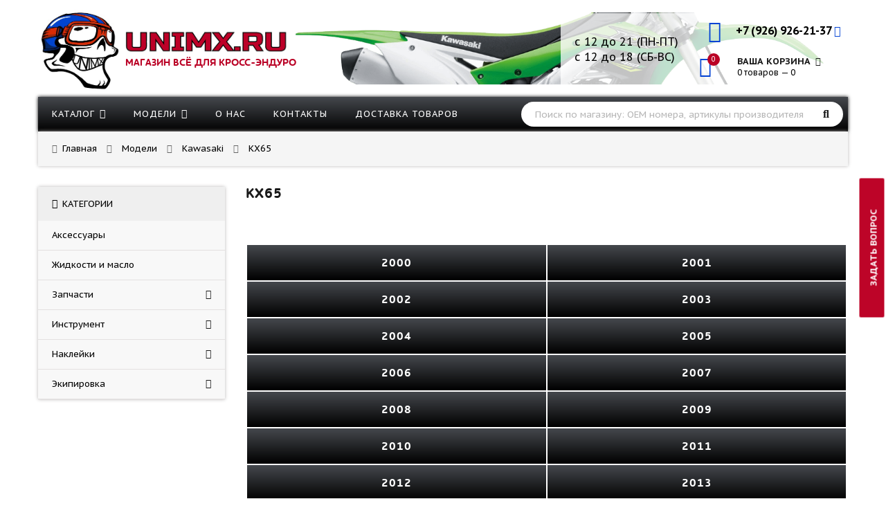

--- FILE ---
content_type: text/html; charset=UTF-8
request_url: https://unimx.ru/shop/modeli/kawasaki/kx65
body_size: 28829
content:
<!DOCTYPE html>
<html>
 <head>
 <meta charset="utf-8">
 <meta name="viewport" content="width=device-width, initial-scale=1, maximum-scale=1">
 
 <title>KX65 - Интернет-магазин - UNIMX</title>
 <link type="text/css" rel="stylesheet" href="/_st/my.css" />
 
 <!--<link href='https://fonts.googleapis.com/css?family=PT+Sans+Caption:400,700&subset=latin,cyrillic' rel='stylesheet' type='text/css'>-->
 <!--<link rel="stylesheet" href="/css/font-awesome.min.css">-->
 <!--<link rel="stylesheet" href="/css/owl.carousel.css">-->
 <script>
 var _ucoz_uriId = 'cat342page1',
 _ucoz_pageId = 'category',
 _ucoz_moduleId = 'shop',
 _ucoz_date = '18.01.2026';
 </script>
 <style>
 
 .catalog-item:hover{background-color:#f44336}
 .catalog-item {background:#474747;text-align:center}
 table.catalog td {padding-bottom:0 !important}
 .catalog-item > a {display:none}
 table .catalog-item h3 {margin:0 !important;height:50px;line-height:50px;display: flex;justify-content: center;align-items: center;}
 table .catalog-item h3 a {color:white;display:block;max-height:100%;line-height:initial;}
 .header_phone, .header_phone a {
 color: black;
 }
 
 .header_right {
 margin-top: 19px;
 padding: 10px;
 background: rgba(255,255,255,0.75);
 }
 select:disabled {opacity:0.5}
 
 
 
 
 #logo a span,.sl_text1,.g_price,.gp_price,.icon_block > .fa,.count-val{color:#127554}.cart_icon span,.cart_btn_checkout,.menu-icon:hover,#nav .uMenuRoot > li > a.uMenuItemA,#nav .uMenuRoot > li > a:hover,#nav .uMenuRoot > li.uWithSubmenu:hover > a,#go-top,.slide_discount,.slide-arrow:hover,.banner_discount,.g_more_btn:hover,.g_img .wish:hover,.g_button a:hover,.left_banner_text,#qv_close:hover,.goods-view-mode > span.goods-view-mode-active,#content .list-item-view-mode-list .list-item .g_button a,.gp_buttons span.fa:hover,.button3,.gp_tabs .aTabsHead > span.aTabsHeadSpanActive,input[type="button"],input[type="submit"],input[type="reset"],button,ul.cinf_list li .fa,.err404cnt a,.ph_cats .catName:hover,.photo:hover .ph_more:hover, .catalog-item:hover{background-color:#127554}#search-form .search_keyword,.gp_tabs .aTabsHead > span.aTabsHeadSpanActive{border-color:#127554}
 @media (min-width:1200px) {.header_content {background: url('/img/models/kawasaki.png');}}
 
 
 
 table.catalog .catalog-item > a {
 display: none;
}

table .catalog-item h3 {
 margin: 0 !important;
 height: 50px;text-align:center;
 line-height: 50px;
 display: flex;
 justify-content: center;
 align-items: center; 
}

table .catalog-item h3 a {
 color: white;
 display: block;
 max-height:100%;
 overflow: hidden;
 line-height:initial;
}
 </style>
 
	<link rel="stylesheet" href="/.s/src/base.min.css" />
	<link rel="stylesheet" href="/.s/src/layer7.min.css" />

	<script src="/.s/src/jquery-3.6.0.min.js"></script>
	
	<script src="/.s/src/uwnd.min.js"></script>
	<link rel="stylesheet" href="/.s/src/ulightbox/ulightbox.min.css" />
	<link rel="stylesheet" href="/.s/src/social.css" />
	<script src="/.s/src/ulightbox/ulightbox.min.js"></script>
	<script src="/.s/src/shop_utils.js"></script>
	<script>
/* --- UCOZ-JS-DATA --- */
window.uCoz = {"ssid":"102275703536060156771","sign":{"7253":"Начать слайд-шоу","7254":"Изменить размер","210178":"Замечания","3255":"Сохранить","10075":"Обязательны для выбора","7287":"Перейти на страницу с фотографией.","5255":"Помощник","5458":"Следующий","7252":"Предыдущий","3238":"Опции","3300":"Ошибка","3129":"Доступ запрещён. Истёк период сессии.","3125":"Закрыть","7251":"Запрошенный контент не может быть загружен. Пожалуйста, попробуйте позже."},"sh_curr":{"1":{"dpos":0,"name":"Рубли","code":"RUB","disp":" ₽","default":1,"rate":1}},"layerType":7,"ver":1,"sh_goods":{"12290":{"old_price":"0.00","price":"1600.00","imgs":["/_sh/122/12290m.jpg"]},"17930":{"old_price":"0.00","price":"2300.00","imgs":["/_sh/179/17930m.png"]},"17913":{"price":"3800.00","old_price":"0.00","imgs":["/_sh/179/17913m.jpg"]},"11719":{"price":"1400.00","old_price":"0.00","imgs":["/_sh/117/11719m.jpg"]},"17754":{"price":"1500.00","old_price":"0.00","imgs":["/_sh/177/17754m.png"]},"17771":{"old_price":"0.00","price":"3600.00","imgs":["/_sh/177/17771m.jpg","/_sh/177/17771m_1.png"]},"16498":{"old_price":"0.00","price":"1200.00","imgs":["/_sh/164/16498m.jpg"]},"12874":{"imgs":["/_sh/128/12874m.jpg"],"price":"900.00","old_price":"0.00"},"14665":{"imgs":["/_sh/146/14665m.jpg"],"price":"6900.00","old_price":"0.00"},"17659":{"old_price":"0.00","price":"1400.00","imgs":["/_sh/176/17659m.jpg"]},"13427":{"imgs":["/_sh/134/13427m.jpg","/_sh/134/13427m_1.jpg"],"old_price":"0.00","price":"1900.00"},"12244":{"imgs":["/_sh/122/12244m.jpg"],"old_price":"0.00","price":"2600.00"},"15137":{"imgs":["/_sh/151/15137m.jpg","/_sh/151/15137m_1.jpg"],"price":"700.00","old_price":"0.00"},"17876":{"price":"1550.00","old_price":"0.00","imgs":["/_sh/178/17876m.jpg"]},"16975":{"imgs":["/_sh/169/16975m.jpg"],"price":"1800.00","old_price":"0.00"},"15211":{"imgs":["/_sh/152/15211m.jpg"],"price":"2100.00","old_price":"0.00"},"17603":{"imgs":["/_sh/176/17603m.jpg"],"old_price":"0.00","price":"6900.00"},"16658":{"price":"1300.00","old_price":"0.00","imgs":["/_sh/166/16658m.jpg"]},"18006":{"imgs":["/_sh/180/18006m.jpg"],"price":"5900.00","old_price":"0.00"},"17531":{"old_price":"0.00","price":"900.00","imgs":["/_sh/175/17531m.jpg"]},"16170":{"imgs":["/_sh/161/16170m.jpg"],"price":"500.00","old_price":"0.00"},"12461":{"price":"6800.00","old_price":"0.00","imgs":["/_sh/124/12461m.jpg"]},"16974":{"price":"2100.00","old_price":"0.00","imgs":["/_sh/169/16974m.jpg"]},"12561":{"price":"1600.00","old_price":"0.00","imgs":["/_sh/125/12561m.jpg"]},"17667":{"price":"3500.00","old_price":"0.00","imgs":["/_sh/176/17667m.jpg"]},"17837":{"imgs":["/_sh/178/17837m.jpg"],"price":"4400.00","old_price":"0.00"},"14960":{"old_price":"0.00","price":"4200.00","imgs":["/_sh/149/14960m.jpg"]},"12997":{"imgs":["/_sh/129/12997m.jpg"],"old_price":"0.00","price":"3600.00"},"12429":{"imgs":["/_sh/124/12429m.jpg"],"price":"5900.00","old_price":"0.00"},"16476":{"price":"950.00","old_price":"0.00","imgs":["/_sh/164/16476m.jpg"]},"10605":{"old_price":"0.00","price":"2100.00","imgs":["/_sh/106/10605m.jpg"]},"18003":{"price":"3900.00","old_price":"0.00","imgs":["/_sh/180/18003m.png"]},"16893":{"imgs":["/_sh/168/16893m.jpg"],"price":"6900.00","old_price":"0.00"},"16482":{"imgs":["/_sh/164/16482m.jpg"],"old_price":"0.00","price":"2900.00"},"16258":{"imgs":["/_sh/162/16258m.jpg"],"price":"1200.00","old_price":"0.00"},"14587":{"old_price":"0.00","price":"2900.00","imgs":["/_sh/145/14587m.jpg","/_sh/145/14587m_1.jpg"]},"12597":{"imgs":["/_sh/125/12597m.jpg"],"old_price":"0.00","price":"2600.00"},"17938":{"imgs":["/_sh/179/17938m.jpg","/_sh/179/17938m_1.png"],"old_price":"0.00","price":"3600.00"},"17154":{"imgs":["/_sh/171/17154m.jpg"],"old_price":"0.00","price":"4600.00"},"17861":{"imgs":["/_sh/178/17861m.jpg"],"price":"900.00","old_price":"0.00"},"17828":{"old_price":"0.00","price":"2200.00","imgs":["/_sh/178/17828m.jpg"]},"17875":{"price":"1350.00","old_price":"0.00","imgs":["/_sh/178/17875m.jpg"]},"17275":{"old_price":"0.00","price":"900.00","imgs":["/_sh/172/17275m.jpg"]},"11135":{"imgs":["/_sh/111/11135m.jpg"],"old_price":"0.00","price":"950.00"},"12215":{"old_price":"0.00","price":"3000.00","imgs":["/_sh/122/12215m.jpg"]},"16708":{"imgs":["/_sh/167/16708m.jpg"],"price":"600.00","old_price":"0.00"},"12653":{"price":"650.00","old_price":"0.00","imgs":["/_sh/126/12653m.jpg"]},"12338":{"price":"1500.00","old_price":"0.00","imgs":["/_sh/123/12338m.jpg"]},"16340":{"old_price":"0.00","price":"3500.00","imgs":["/_sh/163/16340m.jpg"]},"16868":{"imgs":["/_sh/168/16868m.jpg"],"price":"700.00","old_price":"0.00"},"16178":{"imgs":["/_sh/161/16178m.jpg"],"price":"800.00","old_price":"0.00"},"11685":{"old_price":"0.00","price":"1800.00","imgs":["/_sh/116/11685m.jpg"]},"12560":{"imgs":["/_sh/125/12560m.jpg"],"old_price":"0.00","price":"1600.00"},"18012":{"price":"1500.00","old_price":"0.00","imgs":["/_sh/180/18012m.jpg"]},"17604":{"old_price":"0.00","price":"6900.00","imgs":["/_sh/176/17604m.jpg"]},"10606":{"old_price":"0.00","price":"2200.00","imgs":["/_sh/106/10606m.jpg"]},"11705":{"imgs":["/_sh/117/11705m.jpg"],"old_price":"0.00","price":"1600.00"},"17234":{"imgs":["/_sh/172/17234m.jpg"],"price":"3900.00","old_price":"0.00"},"15254":{"imgs":["/_sh/152/15254m.jpg"],"old_price":"0.00","price":"900.00"},"16055":{"old_price":"0.00","price":"4900.00","imgs":["/_sh/160/16055m.jpg"]}},"shop_price_separator":"","sh_curr_def":1,"mf":"C702021695","country":"US","shop_price_f":["%01.f","","%01.f",""],"module":"shop","uLightboxType":1,"language":"ru","site":{"host":"702021695.uweb.ru","id":"C702021695","domain":"unimx.ru"}};
/* --- UCOZ-JS-CODE --- */
 function uSocialLogin(t) {
			var params = {"yandex":{"height":515,"width":870},"facebook":{"width":950,"height":520},"ok":{"width":710,"height":390},"google":{"height":600,"width":700},"vkontakte":{"height":400,"width":790}};
			var ref = escape(location.protocol + '//' + ('unimx.ru' || location.hostname) + location.pathname + ((location.hash ? ( location.search ? location.search + '&' : '?' ) + 'rnd=' + Date.now() + location.hash : ( location.search || '' ))));
			window.open('/'+t+'?ref='+ref,'conwin','width='+params[t].width+',height='+params[t].height+',status=1,resizable=1,left='+parseInt((screen.availWidth/2)-(params[t].width/2))+',top='+parseInt((screen.availHeight/2)-(params[t].height/2)-20)+'screenX='+parseInt((screen.availWidth/2)-(params[t].width/2))+',screenY='+parseInt((screen.availHeight/2)-(params[t].height/2)-20));
			return false;
		}
		function TelegramAuth(user){
			user['a'] = 9; user['m'] = 'telegram';
			_uPostForm('', {type: 'POST', url: '/index/sub', data: user});
		}
checkNumber_header = 'Замечания';
		checkNumber_err = 'Опции<ul>%err_msg%</ul>Обязательны для выбора';
function loginPopupForm(params = {}) { new _uWnd('LF', ' ', -250, -100, { closeonesc:1, resize:1 }, { url:'/index/40' + (params.urlParams ? '?'+params.urlParams : '') }) }
/* --- UCOZ-JS-END --- */
</script>

	<style>.UhideBlock{display:none; }</style>
	<script type="text/javascript">new Image().src = "//counter.yadro.ru/hit;noadsuweb?r"+escape(document.referrer)+(screen&&";s"+screen.width+"*"+screen.height+"*"+(screen.colorDepth||screen.pixelDepth))+";u"+escape(document.URL)+";"+Date.now();</script><link rel="stylesheet" href="/_st/shop.css" /><script src="/.s/src/shop.js"></script><style>
				@font-face {
					font-family: "FontAwesome";
					font-style: normal;
					font-weight: normal;
					src: url("/.s/src/panel-v2/fonts/fontawesome-webfont.eot?#iefix&v=4.3.0") format("embedded-opentype"), url("/.s/src/panel-v2/fonts/fontawesome-webfont.woff2?v=4.3.0") format("woff2"), url("/.s/src/panel-v2/fonts/fontawesome-webfont.woff?v=4.3.0") format("woff"), url("/.s/src/panel-v2/fonts/fontawesome-webfont.ttf?v=4.3.0") format("truetype"), url("/.s/src/panel-v2/fonts/fontawesome-webfont.svg?v=4.3.0#fontawesomeregular") format("svg");
				}
			</style>
</head>
 <body id="body"> 
 <div id="loader"></div>
 <div id="wrapper">
 
 <!--U1AHEADER1Z--><script>console.log(cat342page1)</script>
<style>
a.footer_fancybox.a_right {position: fixed;z-index: 9998;right: -80px;top: 50%;transform: rotate( -90deg) translate(20px, 0px);}
table.catalog div {display: none;}
@media(max-width:768px) {
.header_phone-container {margin-top: -20px;width: 100% !important;display: grid !important;}
div#rezh {margin-top: 115px;height: 30px;}
div#shop-basket {margin-top: 0px !important;}
.goods-list.with-clear {display: block !important;}
.list-item {width: 42% !important;float: left !important;display: block;margin: 5px 5px !important;
}
}
@media(min-width:461px) and (max-width:768px) { 
 div#rezh {margin-top: 150px;height: 30px;} 
}
 
</style>

<!-- верхняя часть -->
<!--<div id="top">
 <div class="cnt clr">

 <span class="top_account">

 </span>
 </div>
</div>-->

<!-- шапка -->
<header id="header">
 <div class="header_content cnt clr">
 <div id="logo">
 <a href="/"><img class="main_logo lazyload replacex" data-src="/img/UNIMX.jpg" style="height: 140px;float: left;margin-top: -20px;image-rendering: -webkit-optimize-contrast;image-rendering: optimizequality;"><img class="second_logo lazyload replacex" data-src="/img/uni.png" style="height: 34px;margin-top: 28px;display: block;"><div class="span_container" style="font-size:10pt;margin-top: 7px;line-height: 1;text-transform: uppercase;font-size: 14px;"><span class="first_span" style="position: relative;left: 5px;"> Магазин всё для кросс-эндуро</span><!--<br><span class="header_span" style="position: relative;left: 5px;"> мото одежда и экипировка</span>--></div></a>
 </div>
 <div class="header_right">
 
 <form id="search-form" class="mobile-viger" method="GET" action="/shop/search" onsubmit="this.sfSbm.disabled=true">
 <input type="text" class="search_keyword" name="query" placeholder="Поиск по магазину: OEM номера, артикулы производителя">
 <input type="submit" class="search_submit" value="&#xf002;" name="sfSbm">
 </form> 
 <div class="header_phone-container">
 <div class="header_phone">
 <i class="fa fa-phone"></i>
 <p>
 <b><a href="tel:+79269262137" onmouseover="$('.xspan').show('slide');" onmouseout="$('.xspan').hide();">+7 (926) 926-21-37</a> <a href="https://api.whatsapp.com/send?phone=79269262137"><i class="fa fa-whatsapp" style="float: none;font-size: 16px"></i></a></b><br>
 </p>
 </div>
 
 <div id="shop-basket"><div class="cart_info">
 <div class="cart_icon">
 <i class="fa fa-shopping-bag"></i>
 <span>0</span>
 </div>
 <div class="cart_text">
 <b>Ваша корзина <i class="fa fa-angle-down"></i></b><br>
 0 товаров — 0
 </div>
</div>

<div class="cart_body">
<a href="/shop/checkout" class="cart_btn_checkout checkout_scroll">Перейти в корзину</a>
 
 <a href="/shop/checkout" class="cart_btn_checkout checkout_noscroll">Оформить</a>
 <a href="javascript://" rel="nofollow" onclick="return clearBasket();" class="cart_btn_clear">Очистить</a>
</div>
<script>
setTimeout(function tick() {


element = document.querySelector(".cart_body")
console.log(element.offsetHeight)
console.log(element.scrollHeight)
if (element.offsetHeight < element.scrollHeight) {
 $('.checkout_noscroll').hide()
 $('.checkout_scroll').css('display', 'block');
}
 }, 1000);
</script>
<script language="Javascript"><!--
 var lock_buttons = 0;
 function ClearCookies() {
 var theCookies = document.cookie.split(';');
 var aArr = [];
 for (var i = 1 ; i <= theCookies.length; i++) {
 if(theCookies[i-1].split('=')[0].includes('goods-')){aArr.push(theCookies[i-1].split('=')[0])}
 }
 aArr.forEach(element => {
 console.log(element)
 eraseCookie(element.replace(' ',''))
 });
 
}
 
 function clearBasket(){
 if(lock_buttons) return false; else lock_buttons = 1;
 var el = $('#shop-basket');
 if(el.length){ var g=document.createElement("div"); $(g).addClass('myWinGrid').attr("id",'shop-basket-fade').css({"left":"0","top":"0","position":"absolute","border":"#CCCCCC 1px solid","width":$(el).width()+'px',"height":$(el).height()+'px',"z-index":5}).hide().bind('mousedown',function(e){e.stopPropagation();e.preventDefault();_uWnd.globalmousedown();}).html('<div class="myWinLoad" style="margin:5px;"></div>'); $(el).append(g); $(g).show(); }
 _uPostForm('',{type:'POST',url:'/shop/basket',data:{'mode':'clear'}});
 ga_event('basket_clear');
 ClearCookies()
 return false;
 }
 
 function createCookie(name, value, days) {
 var expires;

 if (days) {
 var date = new Date();
 date.setTime(date.getTime() + (days * 24 * 60 * 60 * 1000));
 expires = "; expires=" + date.toGMTString();
 } else {
 expires = "";
 }
 document.cookie = encodeURIComponent(name) + "=" + encodeURIComponent(value) + expires + "; path=/";
}
 
 function eraseCookie(name) {
 createCookie(name, "", -1);
}

 
 function removeBasket(id){
 if(lock_buttons) return false; else lock_buttons = 1;
 $('#basket-item-'+id+' .sb-func').removeClass('remove').addClass('myWinLoadS').attr('title','');
 _uPostForm('',{type:'POST',url:'/shop/basket',data:{'mode':'del', 'id':id}});
 
 return false;
 }
 
 function add2Basket(id,pref){
 if (typeof stockerror !== 'undefined') {
 if (stockerror == true) {return}
 }

 if(lock_buttons) return false; else lock_buttons = 1;
 var opt = new Array();
 var err_msg = '';
 $('#b'+pref+'-'+id+'-basket').attr('disabled','disabled');
 $('#'+pref+'-'+id+'-basket').removeClass('done').removeClass('err').removeClass('add').addClass('wait').attr('title','');
 $('#'+pref+'-'+id+'-options-selectors').find('input:checked, select').each(function(){
 opt.push(this.id.split('-')[3]+(this.value !== '' ? '-'+this.value :''));
 
 if(this.value !== ''){
 opt.push(this.id.split('-')[3]+(this.value !== '' ? '-'+this.value :''));
 }else{
 err_msg += '<li>'+$(this).parent().parent().find('span.opt').html().replace(':', '')+'</li>';
 }
 });
 
 if(err_msg == ''){
 _uPostForm('',{type:'POST',url:'/shop/basket',data:{'mode':'add', 'id':id, 'pref':pref, 'opt':opt.join(':'), 'cnt':$('#q'+pref+'-'+id+'-basket').val()}}); 
 ga_event('basket_add');
 }else{
 lock_buttons = 0;
 shop_alert('<div class="MyWinError">Опции<ul>'+err_msg+'</ul>обязательны для выбора</div>','Замечания','warning',350,100,{tm:8000,align:'left',icon:'//s22.ucoz.net/img/icon/warning.png', 'onclose': function(){ $('#b'+pref+'-'+id+'-basket').removeAttr('disabled'); $('#'+pref+'-'+id+'-basket').removeClass('wait').addClass('add'); }});
 }
 return false;
 }
 
 function buyNow(id,pref){
 if(lock_buttons) return false; else lock_buttons = 1;
 var opt = new Array();
 var err_msg = '';
 $('#b'+pref+'-'+id+'-buynow').attr('disabled','disabled');
 $('#'+pref+'-'+id+'-buynow').removeClass('done').removeClass('err').removeClass('now').addClass('wait').attr('title','');
 $('#'+pref+'-'+id+'-options-selectors').find('input:checked, select').each(function(){
 if(this.value !== ''){
 opt.push(this.id.split('-')[3]+'-'+this.value);
 }else{
 err_msg += '<li>'+$(this).parent().parent().find('span.opt').html().replace(':', '')+'</li>';
 }
 });
 if(err_msg == ''){
 _uPostForm('',{type:'POST',url:'/shop/basket',data:{'mode':'add', 'id':id, 'pref':pref, 'opt':opt.join(':'), 'cnt':$('#q'+pref+'-'+id+'-basket').attr('value'), 'now':1}});
 ga_event('basket_buynow');
 }else{
 lock_buttons = 0;
 shop_alert('<div class="MyWinError">Опции<ul>'+err_msg+'</ul>обязательны для выбора</div>','Замечания','warning',350,100,{tm:8000,align:'left',icon:'//s22.ucoz.net/img/icon/warning.png', 'onclose': function(){ $('#b'+pref+'-'+id+'-buynow').removeAttr('disabled'); $('#'+pref+'-'+id+'-buynow').removeClass('wait').addClass('add'); }});
 }
 
 return false;
 }
 //--></script></div>
 </div>
 </div> 
 
 <div class="header_right" id="rezh"><span class="xspan" style="display: block;">с 12 до 21 (ПН-ПТ)<br>с 12 до 18 (СБ-ВС)</span></div>
 
 </div>
</header>

<!-- меню сайта -->
<nav id="nav">
 <div class="nav_content cnt clr">
 <a class="menu-icon" href="javascript:void(0)"><i class="fa fa-bars"></i> навигация</a>
 <!-- <sblock_nmenu> -->
 <!-- <bc> --><div id="uNMenuDiv1" class="uMenuV"><ul class="uMenuRoot">
<li class="uWithSubmenu"><a  href="/" ><span>Каталог</span></a><ul>
<li><a  href="/shop/all" ><span>Все товары</span></a></li>
<li><a  href="/shop/aksessuary" ><span>Аксессуары</span></a></li>
<li><a  href="/shop/zhidkosti-i-maslo" ><span>Жидкости и масло</span></a></li>
<li><a  href="/shop/zapchasti" ><span>Запчасти</span></a></li>
<li><a  href="/shop/instrument" ><span>Инструмент</span></a></li>
<li><a  href="/shop/naklejki" ><span>Наклейки</span></a></li>
<li><a  href="/shop/ehkipirovka" ><span>Экипировка</span></a></li></ul></li>
<li class="uWithSubmenu"><a  href="/shop/modeli" ><span>Модели</span></a><ul>
<li><a  href="/shop/modeli/yamaha" ><span>Yamaha</span></a></li>
<li><a  href="/shop/modeli/honda" ><span>Honda</span></a></li>
<li><a  href="/shop/modeli/kawasaki" ><span>Kawasaki</span></a></li>
<li><a  href="/shop/modeli/suzuki" ><span>Suzuki</span></a></li></ul></li>
<li><a  href="/about" ><span>О нас</span></a></li>
<li><a  href="/index/0-3" ><span>Контакты</span></a></li>
<li><a  href="/delivery" ><span>Доставка товаров</span></a></li></ul></div><!-- </bc> -->
 <!-- </sblock_nmenu> -->
 <form id="search-form" class="no-mobile-viger" method="GET" action="/shop/search" onsubmit="this.sfSbm.disabled=true" onkeypress="return event.keyCode != 13;">
 <input type="text" class="search_keyword" name="query" placeholder="Поиск по магазину: OEM номера, артикулы производителя">
 <input type="submit" class="search_submit" value="&#xf002;" name="sfSbm">
 <ul id="search-results" style="display:none"></ul>
 </form> 

 </div>
</nav>
<!--<div style="text-align: center;padding: 15px;background: #ffdf5f;color: #000;font-weight: 700;">
 Внимание! Интернет-магазин находится в тестовом режиме.
</div>-->

<style>
 .xspan{display:block;background: transparent;padding:10px;z-index:10;color:#000;font-size: 12pt;margin-top: 10px;}
.header_right {
 margin-top: 19px;
 padding: 10px;
 background: rgba(255,255,255,0.75);
 height: 86px;
}
.header_phone-container{width: 205px;}

.header_phone{float:right;}
#shop-basket{float: right;width: 100%;
margin-top: 20px;
}
</style><!--/U1AHEADER1Z-->
 
 <!-- хлебные крошки -->
 <div class="path cnt clr">
 <i class="fa fa-home"></i>
 <span itemscope itemtype="https://schema.org/BreadcrumbList"><span itemscope itemprop="itemListElement" itemtype="https://schema.org/ListItem">
					<a itemprop="item" href="https://unimx.ru/">
						<span itemprop="name">Главная</span>
					</a>
					<meta itemprop="position" content="1">
				</span> <i class="fa fa-angle-right"></i><span itemscope itemprop="itemListElement" itemtype="https://schema.org/ListItem">
						<a itemprop="item" href="https://unimx.ru/shop/modeli">
							<span itemprop="name">Модели</span>
						</a>
						<meta itemprop="position" content="2">
					</span> <i class="fa fa-angle-right"></i><span itemscope itemprop="itemListElement" itemtype="https://schema.org/ListItem">
						<a itemprop="item" href="https://unimx.ru/shop/modeli/kawasaki">
							<span itemprop="name">Kawasaki</span>
						</a>
						<meta itemprop="position" content="3">
					</span> <i class="fa fa-angle-right"></i><span itemscope itemprop="itemListElement" itemtype="https://schema.org/ListItem">
						<a itemprop="item" class="current" href="https://unimx.ru/shop/modeli/kawasaki/kx65">
							<span itemprop="name">KX65</span>
						</a>
						<meta itemprop="position" content="4">
					</span></span>
 
 </div> 
 
 <!-- основная часть -->
 <div id="middle">
 <div class="cnt clr">
 <!-- <middle> -->
 <div id="content">
 <h1>KX65</h1>
 <!-- <body> --><div class="goods-settings clr">
 <div class="goods-view-mode">
 
 </div>
 <div class="goods-sorter">
 
 </div>
 </div>
 
 
 <table class="catalog catalog-with-image"><tr><td id="catalog-item-348" class="catalog-item"><a class="catalog-item-img-link" href="/shop/modeli/kawasaki/kx65/2000" title="2000"><img class="catalog-item-img" src="/.s/img/sh/nfc.png" alt="2000"></a><h3><a href="/shop/modeli/kawasaki/kx65/2000">2000</a> </h3></td><td id="catalog-item-349" class="catalog-item"><a class="catalog-item-img-link" href="/shop/modeli/kawasaki/kx65/2001" title="2001"><img class="catalog-item-img" src="/.s/img/sh/nfc.png" alt="2001"></a><h3><a href="/shop/modeli/kawasaki/kx65/2001">2001</a> </h3></td></tr><tr><td id="catalog-item-350" class="catalog-item"><a class="catalog-item-img-link" href="/shop/modeli/kawasaki/kx65/2002" title="2002"><img class="catalog-item-img" src="/.s/img/sh/nfc.png" alt="2002"></a><h3><a href="/shop/modeli/kawasaki/kx65/2002">2002</a> </h3></td><td id="catalog-item-351" class="catalog-item"><a class="catalog-item-img-link" href="/shop/modeli/kawasaki/kx65/2003" title="2003"><img class="catalog-item-img" src="/.s/img/sh/nfc.png" alt="2003"></a><h3><a href="/shop/modeli/kawasaki/kx65/2003">2003</a> </h3></td></tr><tr><td id="catalog-item-352" class="catalog-item"><a class="catalog-item-img-link" href="/shop/modeli/kawasaki/kx65/2004" title="2004"><img class="catalog-item-img" src="/.s/img/sh/nfc.png" alt="2004"></a><h3><a href="/shop/modeli/kawasaki/kx65/2004">2004</a> </h3></td><td id="catalog-item-353" class="catalog-item"><a class="catalog-item-img-link" href="/shop/modeli/kawasaki/kx65/2005" title="2005"><img class="catalog-item-img" src="/.s/img/sh/nfc.png" alt="2005"></a><h3><a href="/shop/modeli/kawasaki/kx65/2005">2005</a> </h3></td></tr><tr><td id="catalog-item-354" class="catalog-item"><a class="catalog-item-img-link" href="/shop/modeli/kawasaki/kx65/2006" title="2006"><img class="catalog-item-img" src="/.s/img/sh/nfc.png" alt="2006"></a><h3><a href="/shop/modeli/kawasaki/kx65/2006">2006</a> </h3></td><td id="catalog-item-355" class="catalog-item"><a class="catalog-item-img-link" href="/shop/modeli/kawasaki/kx65/2007" title="2007"><img class="catalog-item-img" src="/.s/img/sh/nfc.png" alt="2007"></a><h3><a href="/shop/modeli/kawasaki/kx65/2007">2007</a> </h3></td></tr><tr><td id="catalog-item-356" class="catalog-item"><a class="catalog-item-img-link" href="/shop/modeli/kawasaki/kx65/2008" title="2008"><img class="catalog-item-img" src="/.s/img/sh/nfc.png" alt="2008"></a><h3><a href="/shop/modeli/kawasaki/kx65/2008">2008</a> </h3></td><td id="catalog-item-357" class="catalog-item"><a class="catalog-item-img-link" href="/shop/modeli/kawasaki/kx65/2009" title="2009"><img class="catalog-item-img" src="/.s/img/sh/nfc.png" alt="2009"></a><h3><a href="/shop/modeli/kawasaki/kx65/2009">2009</a> </h3></td></tr><tr><td id="catalog-item-358" class="catalog-item"><a class="catalog-item-img-link" href="/shop/modeli/kawasaki/kx65/2010" title="2010"><img class="catalog-item-img" src="/.s/img/sh/nfc.png" alt="2010"></a><h3><a href="/shop/modeli/kawasaki/kx65/2010">2010</a> </h3></td><td id="catalog-item-359" class="catalog-item"><a class="catalog-item-img-link" href="/shop/modeli/kawasaki/kx65/2011" title="2011"><img class="catalog-item-img" src="/.s/img/sh/nfc.png" alt="2011"></a><h3><a href="/shop/modeli/kawasaki/kx65/2011">2011</a> </h3></td></tr><tr><td id="catalog-item-360" class="catalog-item"><a class="catalog-item-img-link" href="/shop/modeli/kawasaki/kx65/2012" title="2012"><img class="catalog-item-img" src="/.s/img/sh/nfc.png" alt="2012"></a><h3><a href="/shop/modeli/kawasaki/kx65/2012">2012</a> </h3></td><td id="catalog-item-361" class="catalog-item"><a class="catalog-item-img-link" href="/shop/modeli/kawasaki/kx65/2013" title="2013"><img class="catalog-item-img" src="/.s/img/sh/nfc.png" alt="2013"></a><h3><a href="/shop/modeli/kawasaki/kx65/2013">2013</a> </h3></td></tr><tr><td id="catalog-item-362" class="catalog-item"><a class="catalog-item-img-link" href="/shop/modeli/kawasaki/kx65/2014" title="2014"><img class="catalog-item-img" src="/.s/img/sh/nfc.png" alt="2014"></a><h3><a href="/shop/modeli/kawasaki/kx65/2014">2014</a> </h3></td><td id="catalog-item-363" class="catalog-item"><a class="catalog-item-img-link" href="/shop/modeli/kawasaki/kx65/2015" title="2015"><img class="catalog-item-img" src="/.s/img/sh/nfc.png" alt="2015"></a><h3><a href="/shop/modeli/kawasaki/kx65/2015">2015</a> </h3></td></tr><tr><td id="catalog-item-364" class="catalog-item"><a class="catalog-item-img-link" href="/shop/modeli/kawasaki/kx65/2016" title="2016"><img class="catalog-item-img" src="/.s/img/sh/nfc.png" alt="2016"></a><h3><a href="/shop/modeli/kawasaki/kx65/2016">2016</a> </h3></td><td id="catalog-item-365" class="catalog-item"><a class="catalog-item-img-link" href="/shop/modeli/kawasaki/kx65/2017" title="2017"><img class="catalog-item-img" src="/.s/img/sh/nfc.png" alt="2017"></a><h3><a href="/shop/modeli/kawasaki/kx65/2017">2017</a> </h3></td></tr><tr><td id="catalog-item-366" class="catalog-item"><a class="catalog-item-img-link" href="/shop/modeli/kawasaki/kx65/2018" title="2018"><img class="catalog-item-img" src="/.s/img/sh/nfc.png" alt="2018"></a><h3><a href="/shop/modeli/kawasaki/kx65/2018">2018</a> </h3></td><td id="catalog-item-367" class="catalog-item"><a class="catalog-item-img-link" href="/shop/modeli/kawasaki/kx65/2019" title="2019"><img class="catalog-item-img" src="/.s/img/sh/nfc.png" alt="2019"></a><h3><a href="/shop/modeli/kawasaki/kx65/2019">2019</a> </h3></td></tr><tr><td id="catalog-item-1157" class="catalog-item"><a class="catalog-item-img-link" href="/shop/modeli/kawasaki/kx65/2020" title="2020"><img class="catalog-item-img" src="/.s/img/sh/nfc.png" alt="2020"></a><h3><a href="/shop/modeli/kawasaki/kx65/2020">2020</a> </h3></td><td id="catalog-item-1253" class="catalog-item"><a class="catalog-item-img-link" href="/shop/modeli/kawasaki/kx65/cat2021" title="2021"><img class="catalog-item-img" src="/.s/img/sh/nfc.png" alt="2021"></a><h3><a href="/shop/modeli/kawasaki/kx65/cat2021">2021</a> </h3></td></tr><tr><td id="catalog-item-1278" class="catalog-item"><a class="catalog-item-img-link" href="/shop/modeli/kawasaki/kx65/cat2022" title="2022"><img class="catalog-item-img" src="/.s/img/sh/nfc.png" alt="2022"></a><h3><a href="/shop/modeli/kawasaki/kx65/cat2022">2022</a> </h3></td><td id="catalog-item-1289" class="catalog-item"><a class="catalog-item-img-link" href="/shop/modeli/kawasaki/kx65/cat2023-1" title="2023"><img class="catalog-item-img" src="/.s/img/sh/nfc.png" alt="2023"></a><h3><a href="/shop/modeli/kawasaki/kx65/cat2023-1">2023</a> </h3></td></tr><tr><td id="catalog-item-1336" class="catalog-item"><a class="catalog-item-img-link" href="/shop/modeli/kawasaki/kx65/cat2024" title="2024"><img class="catalog-item-img" src="/.s/img/sh/nfc.png" alt="2024"></a><h3><a href="/shop/modeli/kawasaki/kx65/cat2024">2024</a> </h3></td></table>
 
 
 <!-- </body> -->
 
 </div>
 
 <!-- сайдбар -->
 <aside id="sidebar">
 
 <!--U1CATEGORIES1Z-->
 <div class="b_cats">
 <div class="b_cats_title"><i class="fa fa-bars"></i> Категории</div>
 <ul class="cat-tree" style="padding-left:0!important; display:block;"><li id="cid-12">
						<i></i>
						<a id="lid-12" class="catref" href="/shop/aksessuary">Аксессуары</a>&nbsp;<b>(12)</b>
					</li><li id="cid-13">
						<i></i>
						<a id="lid-13" class="catref" href="/shop/zhidkosti-i-maslo">Жидкости и масло</a>&nbsp;<b>(7)</b>
					</li><li id="cid-23">
							<input type="hidden" id="cid-p-23" value="1">
							<u class="plus" onclick="shopCatExpand(this,'C702021695uShopC');"></u>
							<a id="lid-23" class="catref" href="/shop/zapchasti" ondblclick="return shopCatExpand($(this).prev(),'C702021695uShopC')">Запчасти</a>&nbsp;<b>(3339)</b>
							<ul class="cat-tree"><li id="cid-203">
							<input type="hidden" id="cid-p-203" value="1">
							<u class="plus" onclick="shopCatExpand(this,'C702021695uShopC');"></u>
							<a id="lid-203" class="catref" href="/shop/zapchasti/vypusknye-sistemy" ondblclick="return shopCatExpand($(this).prev(),'C702021695uShopC')">Выпускные системы</a>&nbsp;<b>(9)</b>
							<ul class="cat-tree"><li id="cid-1080">
						<i></i>
						<a id="lid-1080" class="catref" href="/shop/zapchasti/vypusknye-sistemy/zashhita-vypusknoj-sistemy">Защита выпускной системы</a>&nbsp;<b>(3)</b>
					</li><li id="cid-106">
						<i></i>
						<a id="lid-106" class="catref" href="/shop/zapchasti/vypusknye-sistemy/glushiteli">Глушители</a>&nbsp;<b>(1)</b>
					</li><li id="cid-111">
						<i></i>
						<a id="lid-111" class="catref" href="/shop/zapchasti/vypusknye-sistemy/zapchasti-dlja-glushitelej">Запчасти для глушителей</a>&nbsp;<b>(5)</b>
					</li></ul></li><li id="cid-14">
							<input type="hidden" id="cid-p-14" value="1">
							<u class="plus" onclick="shopCatExpand(this,'C702021695uShopC');"></u>
							<a id="lid-14" class="catref" href="/shop/zapchasti/dvigatel" ondblclick="return shopCatExpand($(this).prev(),'C702021695uShopC')">Двигатель</a>&nbsp;<b>(1846)</b>
							<ul class="cat-tree"><li id="cid-115">
							<input type="hidden" id="cid-p-115" value="1">
							<u class="plus" onclick="shopCatExpand(this,'C702021695uShopC');"></u>
							<a id="lid-115" class="catref" href="/shop/zapchasti/dvigatel/zashhita-dvigatelja" ondblclick="return shopCatExpand($(this).prev(),'C702021695uShopC')">Защита двигателя</a>&nbsp;<b>(71)</b>
							<ul class="cat-tree"><li id="cid-35">
						<i></i>
						<a id="lid-35" class="catref" href="/shop/zapchasti/dvigatel/zashhita-dvigatelja/zashhita-vedushhej-zvezdy">Защита ведущей звезды</a>&nbsp;<b>(19)</b>
					</li><li id="cid-36">
						<i></i>
						<a id="lid-36" class="catref" href="/shop/zapchasti/dvigatel/zashhita-dvigatelja/zashhita-kartera-dvigatelja">Защита картера двигателя</a>&nbsp;<b>(26)</b>
					</li><li id="cid-38">
						<i></i>
						<a id="lid-38" class="catref" href="/shop/zapchasti/dvigatel/zashhita-dvigatelja/zashhitnye-kryshki-generatora">Защитные крышки генератора</a>&nbsp;<b>(12)</b>
					</li><li id="cid-39">
						<i></i>
						<a id="lid-39" class="catref" href="/shop/zapchasti/dvigatel/zashhita-dvigatelja/zashhitnye-kryshki-sceplenija">Защитные крышки сцепления</a>&nbsp;<b>(11)</b>
					</li><li id="cid-1312">
						<i></i>
						<a id="lid-1312" class="catref" href="/shop/zapchasti/dvigatel/zashhita-dvigatelja/zashhitnye-kryshki-komplekt">Защитные крышки комплект</a>&nbsp;<b>(3)</b>
					</li></ul></li><li id="cid-121">
							<input type="hidden" id="cid-p-121" value="1">
							<u class="plus" onclick="shopCatExpand(this,'C702021695uShopC');"></u>
							<a id="lid-121" class="catref" href="/shop/zapchasti/dvigatel/klapana-i-grm" ondblclick="return shopCatExpand($(this).prev(),'C702021695uShopC')">Клапана и ГРМ</a>&nbsp;<b>(316)</b>
							<ul class="cat-tree"><li id="cid-1146">
						<i></i>
						<a id="lid-1146" class="catref" href="/shop/zapchasti/dvigatel/klapana-i-grm/natjazhitel-napravljajushhie-cepi-grm">Натяжитель, направляющие цепи ГРМ</a>&nbsp;<b>(29)</b>
					</li><li id="cid-198">
							<input type="hidden" id="cid-p-198" value="1">
							<u class="plus" onclick="shopCatExpand(this,'C702021695uShopC');"></u>
							<a id="lid-198" class="catref" href="/shop/zapchasti/dvigatel/klapana-i-grm/regulirovochnye-shajby" ondblclick="return shopCatExpand($(this).prev(),'C702021695uShopC')">Регулировочные шайбы</a>&nbsp;<b>(104)</b>
							<ul class="cat-tree"><li id="cid-25">
						<i></i>
						<a id="lid-25" class="catref" href="/shop/zapchasti/dvigatel/klapana-i-grm/regulirovochnye-shajby/8-90-ktm-husqvarna-250-505cc">8.90 KTM HUSQVARNA 250-505cc</a>&nbsp;<b>(15)</b>
					</li><li id="cid-1281">
						<i></i>
						<a id="lid-1281" class="catref" href="/shop/zapchasti/dvigatel/klapana-i-grm/regulirovochnye-shajby/7-48-japonija">7.48 Япония</a>&nbsp;<b>(43)</b>
					</li><li id="cid-1282">
						<i></i>
						<a id="lid-1282" class="catref" href="/shop/zapchasti/dvigatel/klapana-i-grm/regulirovochnye-shajby/9-48-japonija">9.48 Япония</a>&nbsp;<b>(46)</b>
					</li></ul></li><li id="cid-1079">
							<input type="hidden" id="cid-p-1079" value="1">
							<u class="plus" onclick="shopCatExpand(this,'C702021695uShopC');"></u>
							<a id="lid-1079" class="catref" href="/shop/zapchasti/dvigatel/klapana-i-grm/klapana" ondblclick="return shopCatExpand($(this).prev(),'C702021695uShopC')">Клапана</a>&nbsp;<b>(68)</b>
							<ul class="cat-tree"><li id="cid-1066">
						<i></i>
						<a id="lid-1066" class="catref" href="/shop/zapchasti/dvigatel/klapana-i-grm/klapana/vpusknye">Впускные</a>&nbsp;<b>(34)</b>
					</li><li id="cid-1067">
						<i></i>
						<a id="lid-1067" class="catref" href="/shop/zapchasti/dvigatel/klapana-i-grm/klapana/vypusknye">Выпускные</a>&nbsp;<b>(34)</b>
					</li></ul></li><li id="cid-53">
						<i></i>
						<a id="lid-53" class="catref" href="/shop/zapchasti/dvigatel/klapana-i-grm/maslosjomnye-kolpachki">Маслосьёмные колпачки</a>&nbsp;<b>(13)</b>
					</li><li id="cid-74">
						<i></i>
						<a id="lid-74" class="catref" href="/shop/zapchasti/dvigatel/klapana-i-grm/pruzhina-sedlo-napravljajushhaja-klapana">Пружина, седло, направляющая клапана</a>&nbsp;<b>(51)</b>
					</li><li id="cid-77">
						<i></i>
						<a id="lid-77" class="catref" href="/shop/zapchasti/dvigatel/klapana-i-grm/raznoe-grm">Разное ГРМ</a>&nbsp;<b>(28)</b>
					</li><li id="cid-80">
						<i></i>
						<a id="lid-80" class="catref" href="/shop/zapchasti/dvigatel/klapana-i-grm/raspredval">Распредвал</a>&nbsp;<b>(4)</b>
					</li><li id="cid-1275">
						<i></i>
						<a id="lid-1275" class="catref" href="/shop/zapchasti/dvigatel/klapana-i-grm/rokera">Рокера</a>&nbsp;<b>(2)</b>
					</li><li id="cid-85">
						<i></i>
						<a id="lid-85" class="catref" href="/shop/zapchasti/dvigatel/klapana-i-grm/stakan-klapana">Стакан клапана</a>&nbsp;<b>(12)</b>
					</li><li id="cid-92">
						<i></i>
						<a id="lid-92" class="catref" href="/shop/zapchasti/dvigatel/klapana-i-grm/cep-grm">Цепь ГРМ</a>&nbsp;<b>(5)</b>
					</li></ul></li><li id="cid-202">
							<input type="hidden" id="cid-p-202" value="1">
							<u class="plus" onclick="shopCatExpand(this,'C702021695uShopC');"></u>
							<a id="lid-202" class="catref" href="/shop/zapchasti/dvigatel/kpp" ondblclick="return shopCatExpand($(this).prev(),'C702021695uShopC')">КПП</a>&nbsp;<b>(216)</b>
							<ul class="cat-tree"><li id="cid-29">
						<i></i>
						<a id="lid-29" class="catref" href="/shop/zapchasti/dvigatel/kpp/val-kopirnyj">Вал копирный</a>&nbsp;<b>(8)</b>
					</li><li id="cid-30">
						<i></i>
						<a id="lid-30" class="catref" href="/shop/zapchasti/dvigatel/kpp/val-lapki-kpp">Вал лапки КПП</a>&nbsp;<b>(13)</b>
					</li><li id="cid-31">
						<i></i>
						<a id="lid-31" class="catref" href="/shop/zapchasti/dvigatel/kpp/val-pervichnyj-vtorichnyj">Вал первичный,вторичный</a>&nbsp;<b>(12)</b>
					</li><li id="cid-33">
						<i></i>
						<a id="lid-33" class="catref" href="/shop/zapchasti/dvigatel/kpp/vilka-kpp">Вилка КПП</a>&nbsp;<b>(33)</b>
					</li><li id="cid-52">
						<i></i>
						<a id="lid-52" class="catref" href="/shop/zapchasti/dvigatel/kpp/lapka-kpp">Лапка КПП</a>&nbsp;<b>(12)</b>
					</li><li id="cid-78">
						<i></i>
						<a id="lid-78" class="catref" href="/shop/zapchasti/dvigatel/kpp/raznoe-kpp">Разное КПП</a>&nbsp;<b>(49)</b>
					</li><li id="cid-95">
						<i></i>
						<a id="lid-95" class="catref" href="/shop/zapchasti/dvigatel/kpp/shesterni-kpp">Шестерни КПП</a>&nbsp;<b>(89)</b>
					</li></ul></li><li id="cid-131">
						<i></i>
						<a id="lid-131" class="catref" href="/shop/zapchasti/dvigatel/masljanyj-nasos">Масляный насос</a>&nbsp;<b>(47)</b>
					</li><li id="cid-132">
							<input type="hidden" id="cid-p-132" value="1">
							<u class="plus" onclick="shopCatExpand(this,'C702021695uShopC');"></u>
							<a id="lid-132" class="catref" href="/shop/zapchasti/dvigatel/motornye-kryshki" ondblclick="return shopCatExpand($(this).prev(),'C702021695uShopC')">Моторные крышки</a>&nbsp;<b>(42)</b>
							<ul class="cat-tree"><li id="cid-48">
						<i></i>
						<a id="lid-48" class="catref" href="/shop/zapchasti/dvigatel/motornye-kryshki/kryshka-zaliva-masla">Крышка залива масла</a>&nbsp;<b>(7)</b>
					</li><li id="cid-49">
						<i></i>
						<a id="lid-49" class="catref" href="/shop/zapchasti/dvigatel/motornye-kryshki/kryshka-masljanogo-filtra">Крышка масляного фильтра</a>&nbsp;<b>(12)</b>
					</li><li id="cid-47">
						<i></i>
						<a id="lid-47" class="catref" href="/shop/zapchasti/dvigatel/motornye-kryshki/kryshka-generatora">Крышка генератора</a>&nbsp;<b>(1)</b>
					</li><li id="cid-50">
						<i></i>
						<a id="lid-50" class="catref" href="/shop/zapchasti/dvigatel/motornye-kryshki/kryshka-pompy">Крышка помпы</a>&nbsp;<b>(3)</b>
					</li><li id="cid-51">
						<i></i>
						<a id="lid-51" class="catref" href="/shop/zapchasti/dvigatel/motornye-kryshki/kryshka-sceplenija">Крышка сцепления</a>&nbsp;<b>(5)</b>
					</li><li id="cid-84">
						<i></i>
						<a id="lid-84" class="catref" href="/shop/zapchasti/dvigatel/motornye-kryshki/smotrovye-okna-kryshek">Смотровые окна крышек</a>&nbsp;<b>(14)</b>
					</li></ul></li><li id="cid-138">
							<input type="hidden" id="cid-p-138" value="1">
							<u class="plus" onclick="shopCatExpand(this,'C702021695uShopC');"></u>
							<a id="lid-138" class="catref" href="/shop/zapchasti/dvigatel/podshipniki" ondblclick="return shopCatExpand($(this).prev(),'C702021695uShopC')">Подшипники</a>&nbsp;<b>(98)</b>
							<ul class="cat-tree"><li id="cid-55">
						<i></i>
						<a id="lid-55" class="catref" href="/shop/zapchasti/dvigatel/podshipniki/nabory-podshipnikov">Наборы подшипников</a>
					</li><li id="cid-61">
						<i></i>
						<a id="lid-61" class="catref" href="/shop/zapchasti/dvigatel/podshipniki/podshipnik-igolchatyj">Подшипник игольчатый</a>&nbsp;<b>(12)</b>
					</li><li id="cid-62">
						<i></i>
						<a id="lid-62" class="catref" href="/shop/zapchasti/dvigatel/podshipniki/podshipnik-separator">Подшипник сепаратор</a>&nbsp;<b>(20)</b>
					</li><li id="cid-63">
						<i></i>
						<a id="lid-63" class="catref" href="/shop/zapchasti/dvigatel/podshipniki/podshipnik-sharikovyj">Подшипник шариковый</a>&nbsp;<b>(66)</b>
					</li></ul></li><li id="cid-144">
							<input type="hidden" id="cid-p-144" value="1">
							<u class="plus" onclick="shopCatExpand(this,'C702021695uShopC');"></u>
							<a id="lid-144" class="catref" href="/shop/zapchasti/dvigatel/porshen" ondblclick="return shopCatExpand($(this).prev(),'C702021695uShopC')">Поршень</a>&nbsp;<b>(137)</b>
							<ul class="cat-tree"><li id="cid-43">
						<i></i>
						<a id="lid-43" class="catref" href="/shop/zapchasti/dvigatel/porshen/kolca-porshnevye">Кольца поршневые</a>&nbsp;<b>(6)</b>
					</li><li id="cid-58">
						<i></i>
						<a id="lid-58" class="catref" href="/shop/zapchasti/dvigatel/porshen/palec-porshnevoj">Палец поршневой</a>&nbsp;<b>(9)</b>
					</li><li id="cid-65">
						<i></i>
						<a id="lid-65" class="catref" href="/shop/zapchasti/dvigatel/porshen/porshen-originalnyj">Поршень оригинальный</a>&nbsp;<b>(10)</b>
					</li><li id="cid-66">
						<i></i>
						<a id="lid-66" class="catref" href="/shop/zapchasti/dvigatel/porshen/porshnevoj-komplekt">Поршневой комплект</a>&nbsp;<b>(112)</b>
					</li></ul></li><li id="cid-145">
							<input type="hidden" id="cid-p-145" value="1">
							<u class="plus" onclick="shopCatExpand(this,'C702021695uShopC');"></u>
							<a id="lid-145" class="catref" href="/shop/zapchasti/dvigatel/prokladki" ondblclick="return shopCatExpand($(this).prev(),'C702021695uShopC')">Прокладки</a>&nbsp;<b>(447)</b>
							<ul class="cat-tree"><li id="cid-54">
						<i></i>
						<a id="lid-54" class="catref" href="/shop/zapchasti/dvigatel/prokladki/nabor-prokladok">Набор прокладок</a>&nbsp;<b>(88)</b>
					</li><li id="cid-67">
						<i></i>
						<a id="lid-67" class="catref" href="/shop/zapchasti/dvigatel/prokladki/prokladka-gbc">Прокладка ГБЦ</a>&nbsp;<b>(58)</b>
					</li><li id="cid-68">
						<i></i>
						<a id="lid-68" class="catref" href="/shop/zapchasti/dvigatel/prokladki/prokladka-generatora">Прокладка генератора</a>&nbsp;<b>(53)</b>
					</li><li id="cid-69">
						<i></i>
						<a id="lid-69" class="catref" href="/shop/zapchasti/dvigatel/prokladki/prokladka-kartera">Прокладка картера</a>&nbsp;<b>(23)</b>
					</li><li id="cid-70">
						<i></i>
						<a id="lid-70" class="catref" href="/shop/zapchasti/dvigatel/prokladki/prokladka-pompy-okhlazhdenija">Прокладка помпы охлаждения</a>&nbsp;<b>(25)</b>
					</li><li id="cid-71">
						<i></i>
						<a id="lid-71" class="catref" href="/shop/zapchasti/dvigatel/prokladki/prokladka-sceplenija">Прокладка сцепления</a>&nbsp;<b>(88)</b>
					</li><li id="cid-72">
						<i></i>
						<a id="lid-72" class="catref" href="/shop/zapchasti/dvigatel/prokladki/prokladka-cilindra">Прокладка цилиндра</a>&nbsp;<b>(63)</b>
					</li><li id="cid-73">
						<i></i>
						<a id="lid-73" class="catref" href="/shop/zapchasti/dvigatel/prokladki/prokladki-glushitelja-rezonatora">Прокладки глушителя,резонатора</a>&nbsp;<b>(22)</b>
					</li><li id="cid-1068">
						<i></i>
						<a id="lid-1068" class="catref" href="/shop/zapchasti/dvigatel/prokladki/raznoe-prokladki">Разное - Прокладки</a>&nbsp;<b>(27)</b>
					</li></ul></li><li id="cid-201">
							<input type="hidden" id="cid-p-201" value="1">
							<u class="plus" onclick="shopCatExpand(this,'C702021695uShopC');"></u>
							<a id="lid-201" class="catref" href="/shop/zapchasti/dvigatel/salniki-pylniki" ondblclick="return shopCatExpand($(this).prev(),'C702021695uShopC')">Сальники Пыльники</a>&nbsp;<b>(165)</b>
							<ul class="cat-tree"><li id="cid-28">
						<i></i>
						<a id="lid-28" class="catref" href="/shop/zapchasti/dvigatel/salniki-pylniki/o-ring">O-RING</a>&nbsp;<b>(62)</b>
					</li><li id="cid-200">
							<input type="hidden" id="cid-p-200" value="1">
							<u class="plus" onclick="shopCatExpand(this,'C702021695uShopC');"></u>
							<a id="lid-200" class="catref" href="/shop/zapchasti/dvigatel/salniki-pylniki/nabory-salnikov" ondblclick="return shopCatExpand($(this).prev(),'C702021695uShopC')">Наборы сальников</a>&nbsp;<b>(12)</b>
							<ul class="cat-tree"><li id="cid-27">
						<i></i>
						<a id="lid-27" class="catref" href="/shop/zapchasti/dvigatel/salniki-pylniki/nabory-salnikov/salnik-zvezdy">Сальник звезды</a>&nbsp;<b>(6)</b>
					</li><li id="cid-1256">
						<i></i>
						<a id="lid-1256" class="catref" href="/shop/zapchasti/dvigatel/salniki-pylniki/nabory-salnikov/salniki-dvigatelja">Сальники двигателя</a>&nbsp;<b>(6)</b>
					</li></ul></li><li id="cid-76">
						<i></i>
						<a id="lid-76" class="catref" href="/shop/zapchasti/dvigatel/salniki-pylniki/pylnik">Пыльник</a>&nbsp;<b>(4)</b>
					</li><li id="cid-83">
						<i></i>
						<a id="lid-83" class="catref" href="/shop/zapchasti/dvigatel/salniki-pylniki/salnik">Сальник</a>&nbsp;<b>(87)</b>
					</li></ul></li><li id="cid-154">
							<input type="hidden" id="cid-p-154" value="1">
							<u class="plus" onclick="shopCatExpand(this,'C702021695uShopC');"></u>
							<a id="lid-154" class="catref" href="/shop/zapchasti/dvigatel/sistema-okhlazhdenija" ondblclick="return shopCatExpand($(this).prev(),'C702021695uShopC')">Система охлаждения</a>&nbsp;<b>(92)</b>
							<ul class="cat-tree"><li id="cid-1144">
							<input type="hidden" id="cid-p-1144" value="1">
							<u class="plus" onclick="shopCatExpand(this,'C702021695uShopC');"></u>
							<a id="lid-1144" class="catref" href="/shop/zapchasti/dvigatel/sistema-okhlazhdenija/radiator" ondblclick="return shopCatExpand($(this).prev(),'C702021695uShopC')">Радиатор</a>&nbsp;<b>(25)</b>
							<ul class="cat-tree"><li id="cid-1045">
						<i></i>
						<a id="lid-1045" class="catref" href="/shop/zapchasti/dvigatel/sistema-okhlazhdenija/radiator/zhabry-radiatora">Жабры радиатора</a>&nbsp;<b>(12)</b>
					</li><li id="cid-1147">
						<i></i>
						<a id="lid-1147" class="catref" href="/shop/zapchasti/dvigatel/sistema-okhlazhdenija/radiator/zashhita-radiatora">Защита радиатора</a>&nbsp;<b>(13)</b>
					</li><li id="cid-1201">
						<i></i>
						<a id="lid-1201" class="catref" href="/shop/zapchasti/dvigatel/sistema-okhlazhdenija/radiator/radiatory">Радиаторы</a>
					</li></ul></li><li id="cid-32">
						<i></i>
						<a id="lid-32" class="catref" href="/shop/zapchasti/dvigatel/sistema-okhlazhdenija/val-pompy">Вал помпы</a>&nbsp;<b>(18)</b>
					</li><li id="cid-60">
						<i></i>
						<a id="lid-60" class="catref" href="/shop/zapchasti/dvigatel/sistema-okhlazhdenija/patrubki-trubki">Патрубки, трубки</a>&nbsp;<b>(30)</b>
					</li><li id="cid-64">
						<i></i>
						<a id="lid-64" class="catref" href="/shop/zapchasti/dvigatel/sistema-okhlazhdenija/pompy-remkomplekt">Помпы ремкомплект</a>&nbsp;<b>(11)</b>
					</li><li id="cid-209">
						<i></i>
						<a id="lid-209" class="catref" href="/shop/zapchasti/dvigatel/sistema-okhlazhdenija/raznoe-sistema-okhlazhdenija">Разное - Система охлаждения</a>&nbsp;<b>(8)</b>
					</li></ul></li><li id="cid-156">
							<input type="hidden" id="cid-p-156" value="1">
							<u class="plus" onclick="shopCatExpand(this,'C702021695uShopC');"></u>
							<a id="lid-156" class="catref" href="/shop/zapchasti/dvigatel/starter-kikstarter" ondblclick="return shopCatExpand($(this).prev(),'C702021695uShopC')">Стартер, кикстартер</a>&nbsp;<b>(45)</b>
							<ul class="cat-tree"><li id="cid-40">
						<i></i>
						<a id="lid-40" class="catref" href="/shop/zapchasti/dvigatel/starter-kikstarter/kikstarter">Кикстартер</a>&nbsp;<b>(14)</b>
					</li><li id="cid-210">
						<i></i>
						<a id="lid-210" class="catref" href="/shop/zapchasti/dvigatel/starter-kikstarter/raznoe-starter-kikstarter">Разное</a>&nbsp;<b>(31)</b>
					</li></ul></li><li id="cid-159">
							<input type="hidden" id="cid-p-159" value="1">
							<u class="plus" onclick="shopCatExpand(this,'C702021695uShopC');"></u>
							<a id="lid-159" class="catref" href="/shop/zapchasti/dvigatel/sceplenie" ondblclick="return shopCatExpand($(this).prev(),'C702021695uShopC')">Сцепление</a>&nbsp;<b>(106)</b>
							<ul class="cat-tree"><li id="cid-56">
						<i></i>
						<a id="lid-56" class="catref" href="/shop/zapchasti/dvigatel/sceplenie/nabory-sceplenija">Наборы сцепления</a>&nbsp;<b>(6)</b>
					</li><li id="cid-75">
						<i></i>
						<a id="lid-75" class="catref" href="/shop/zapchasti/dvigatel/sceplenie/pruzhiny">Пружины</a>&nbsp;<b>(19)</b>
					</li><li id="cid-86">
						<i></i>
						<a id="lid-86" class="catref" href="/shop/zapchasti/dvigatel/sceplenie/stalnoj-disk">Стальной диск</a>&nbsp;<b>(11)</b>
					</li><li id="cid-91">
						<i></i>
						<a id="lid-91" class="catref" href="/shop/zapchasti/dvigatel/sceplenie/frikcionnyj-disk">Фрикционный диск</a>&nbsp;<b>(20)</b>
					</li><li id="cid-45">
						<i></i>
						<a id="lid-45" class="catref" href="/shop/zapchasti/dvigatel/sceplenie/korzina-sceplenija-i-komplektujushhie">Корзина сцепления и комплектующие</a>&nbsp;<b>(28)</b>
					</li><li id="cid-1069">
						<i></i>
						<a id="lid-1069" class="catref" href="/shop/zapchasti/dvigatel/sceplenie/raznoe-sceplenie-1">Разное - сцепление</a>&nbsp;<b>(22)</b>
					</li></ul></li><li id="cid-166">
						<i></i>
						<a id="lid-166" class="catref" href="/shop/zapchasti/dvigatel/cilindr">Цилиндр</a>&nbsp;<b>(7)</b>
					</li><li id="cid-168">
							<input type="hidden" id="cid-p-168" value="1">
							<u class="plus" onclick="shopCatExpand(this,'C702021695uShopC');"></u>
							<a id="lid-168" class="catref" href="/shop/zapchasti/dvigatel/shatun-kolenval" ondblclick="return shopCatExpand($(this).prev(),'C702021695uShopC')">Шатун, коленвал</a>&nbsp;<b>(57)</b>
							<ul class="cat-tree"><li id="cid-59">
						<i></i>
						<a id="lid-59" class="catref" href="/shop/zapchasti/dvigatel/shatun-kolenval/palec-shatunnyj">Палец шатунный</a>&nbsp;<b>(6)</b>
					</li><li id="cid-93">
						<i></i>
						<a id="lid-93" class="catref" href="/shop/zapchasti/dvigatel/shatun-kolenval/shatun">Шатун</a>&nbsp;<b>(9)</b>
					</li><li id="cid-94">
						<i></i>
						<a id="lid-94" class="catref" href="/shop/zapchasti/dvigatel/shatun-kolenval/shatun-komplekt">Шатун комплект</a>&nbsp;<b>(32)</b>
					</li><li id="cid-212">
						<i></i>
						<a id="lid-212" class="catref" href="/shop/zapchasti/dvigatel/shatun-kolenval/raznoe-shatun-kolenval">Разное</a>&nbsp;<b>(10)</b>
					</li></ul></li></ul></li><li id="cid-15">
							<input type="hidden" id="cid-p-15" value="1">
							<u class="plus" onclick="shopCatExpand(this,'C702021695uShopC');"></u>
							<a id="lid-15" class="catref" href="/shop/zapchasti/karbjurator-vprysk-moshhnostnoj-klapan" ondblclick="return shopCatExpand($(this).prev(),'C702021695uShopC')">Карбюратор, впрыск, мощностной клапан</a>&nbsp;<b>(111)</b>
							<ul class="cat-tree"><li id="cid-1203">
						<i></i>
						<a id="lid-1203" class="catref" href="/shop/zapchasti/karbjurator-vprysk-moshhnostnoj-klapan/raznoe-karbjurator-vprysk-moshhnostnoj-klapan">Разное карбюратор, впрыск, мощностной клапан</a>&nbsp;<b>(46)</b>
					</li><li id="cid-103">
						<i></i>
						<a id="lid-103" class="catref" href="/shop/zapchasti/karbjurator-vprysk-moshhnostnoj-klapan/glavnyj-zhikljor-keihin">Главный жиклёр KEIHIN</a>&nbsp;<b>(47)</b>
					</li><li id="cid-104">
						<i></i>
						<a id="lid-104" class="catref" href="/shop/zapchasti/karbjurator-vprysk-moshhnostnoj-klapan/glavnyj-zhikljor-mikuni">Главный жиклёр MIKUNI</a>&nbsp;<b>(18)</b>
					</li></ul></li><li id="cid-204">
							<input type="hidden" id="cid-p-204" value="1">
							<u class="plus" onclick="shopCatExpand(this,'C702021695uShopC');"></u>
							<a id="lid-204" class="catref" href="/shop/zapchasti/kolesa" ondblclick="return shopCatExpand($(this).prev(),'C702021695uShopC')">Колеса</a>&nbsp;<b>(132)</b>
							<ul class="cat-tree"><li id="cid-97">
						<i></i>
						<a id="lid-97" class="catref" href="/shop/zapchasti/kolesa/bashmak-fiksator">Башмак - фиксатор</a>&nbsp;<b>(5)</b>
					</li><li id="cid-112">
						<i></i>
						<a id="lid-112" class="catref" href="/shop/zapchasti/kolesa/zapchasti-dlja-koles">Запчасти для колес</a>&nbsp;<b>(10)</b>
					</li><li id="cid-122">
						<i></i>
						<a id="lid-122" class="catref" href="/shop/zapchasti/kolesa/kolesnye-kamery">Колесные камеры</a>&nbsp;<b>(13)</b>
					</li><li id="cid-123">
						<i></i>
						<a id="lid-123" class="catref" href="/shop/zapchasti/kolesa/koleso-v-sbore">Колесо в сборе</a>&nbsp;<b>(5)</b>
					</li><li id="cid-134">
						<i></i>
						<a id="lid-134" class="catref" href="/shop/zapchasti/kolesa/oboda">Обода</a>&nbsp;<b>(1)</b>
					</li><li id="cid-140">
						<i></i>
						<a id="lid-140" class="catref" href="/shop/zapchasti/kolesa/podshipniki-koles">Подшипники колес</a>&nbsp;<b>(29)</b>
					</li><li id="cid-146">
						<i></i>
						<a id="lid-146" class="catref" href="/shop/zapchasti/kolesa/prostavki-osi-kolesa">Проставки оси колеса</a>&nbsp;<b>(30)</b>
					</li><li id="cid-147">
						<i></i>
						<a id="lid-147" class="catref" href="/shop/zapchasti/kolesa/rezina-zimnjaja">Резина зимняя</a>
					</li><li id="cid-148">
						<i></i>
						<a id="lid-148" class="catref" href="/shop/zapchasti/kolesa/rezina-letnjaja">Резина летняя</a>
					</li><li id="cid-155">
						<i></i>
						<a id="lid-155" class="catref" href="/shop/zapchasti/kolesa/spicy">Спицы</a>&nbsp;<b>(33)</b>
					</li><li id="cid-164">
						<i></i>
						<a id="lid-164" class="catref" href="/shop/zapchasti/kolesa/flipper">Флиппер</a>&nbsp;<b>(5)</b>
					</li><li id="cid-1257">
						<i></i>
						<a id="lid-1257" class="catref" href="/shop/zapchasti/kolesa/stupicy">Ступицы</a>&nbsp;<b>(1)</b>
					</li><li id="cid-1266">
						<i></i>
						<a id="lid-1266" class="catref" href="/shop/zapchasti/kolesa/mussy">Муссы</a>
					</li></ul></li><li id="cid-16">
							<input type="hidden" id="cid-p-16" value="1">
							<u class="plus" onclick="shopCatExpand(this,'C702021695uShopC');"></u>
							<a id="lid-16" class="catref" href="/shop/zapchasti/krepezh" ondblclick="return shopCatExpand($(this).prev(),'C702021695uShopC')">Крепеж</a>&nbsp;<b>(267)</b>
							<ul class="cat-tree"><li id="cid-99">
						<i></i>
						<a id="lid-99" class="catref" href="/shop/zapchasti/krepezh/bolt-vint">Болт Винт</a>&nbsp;<b>(99)</b>
					</li><li id="cid-102">
						<i></i>
						<a id="lid-102" class="catref" href="/shop/zapchasti/krepezh/gajka">Гайка</a>&nbsp;<b>(33)</b>
					</li><li id="cid-125">
						<i></i>
						<a id="lid-125" class="catref" href="/shop/zapchasti/krepezh/kolco-stopornoe">Кольцо стопорное</a>&nbsp;<b>(42)</b>
					</li><li id="cid-133">
						<i></i>
						<a id="lid-133" class="catref" href="/shop/zapchasti/krepezh/nabory">Наборы</a>&nbsp;<b>(8)</b>
					</li><li id="cid-167">
						<i></i>
						<a id="lid-167" class="catref" href="/shop/zapchasti/krepezh/shajba">Шайба</a>&nbsp;<b>(67)</b>
					</li><li id="cid-1070">
						<i></i>
						<a id="lid-1070" class="catref" href="/shop/zapchasti/krepezh/raznoe-krepjozh">Разное - Крепёж</a>&nbsp;<b>(18)</b>
					</li></ul></li><li id="cid-205">
							<input type="hidden" id="cid-p-205" value="1">
							<u class="plus" onclick="shopCatExpand(this,'C702021695uShopC');"></u>
							<a id="lid-205" class="catref" href="/shop/zapchasti/plastik" ondblclick="return shopCatExpand($(this).prev(),'C702021695uShopC')">Пластик</a>&nbsp;<b>(148)</b>
							<ul class="cat-tree"><li id="cid-1141">
						<i></i>
						<a id="lid-1141" class="catref" href="/shop/zapchasti/plastik/zashhita-majatnika">Защита маятника</a>&nbsp;<b>(7)</b>
					</li><li id="cid-98">
						<i></i>
						<a id="lid-98" class="catref" href="/shop/zapchasti/plastik/bokoviny-radiatora-baka">Боковины радиатора, бака</a>&nbsp;<b>(31)</b>
					</li><li id="cid-100">
						<i></i>
						<a id="lid-100" class="catref" href="/shop/zapchasti/plastik/bryzgovik">Брызговик</a>&nbsp;<b>(6)</b>
					</li><li id="cid-109">
						<i></i>
						<a id="lid-109" class="catref" href="/shop/zapchasti/plastik/zadnij-i-bokovoj-plastik">Задний и боковой пластик</a>&nbsp;<b>(23)</b>
					</li><li id="cid-114">
						<i></i>
						<a id="lid-114" class="catref" href="/shop/zapchasti/plastik/zashhita-vilki">Защита вилки</a>&nbsp;<b>(12)</b>
					</li><li id="cid-117">
						<i></i>
						<a id="lid-117" class="catref" href="/shop/zapchasti/plastik/zashhita-ramy">Защита рамы</a>&nbsp;<b>(4)</b>
					</li><li id="cid-126">
						<i></i>
						<a id="lid-126" class="catref" href="/shop/zapchasti/plastik/komplekty-plastika">Комплекты пластика</a>&nbsp;<b>(6)</b>
					</li><li id="cid-127">
						<i></i>
						<a id="lid-127" class="catref" href="/shop/zapchasti/plastik/krylja">Крылья</a>&nbsp;<b>(45)</b>
					</li><li id="cid-136">
						<i></i>
						<a id="lid-136" class="catref" href="/shop/zapchasti/plastik/plastik-perednij-pod-nomer">Пластик передний под номер</a>&nbsp;<b>(14)</b>
					</li></ul></li><li id="cid-206">
							<input type="hidden" id="cid-p-206" value="1">
							<u class="plus" onclick="shopCatExpand(this,'C702021695uShopC');"></u>
							<a id="lid-206" class="catref" href="/shop/zapchasti/podveska" ondblclick="return shopCatExpand($(this).prev(),'C702021695uShopC')">Подвеска</a>&nbsp;<b>(151)</b>
							<ul class="cat-tree"><li id="cid-110">
							<input type="hidden" id="cid-p-110" value="1">
							<u class="plus" onclick="shopCatExpand(this,'C702021695uShopC');"></u>
							<a id="lid-110" class="catref" href="/shop/zapchasti/podveska/zadnjaja-podveska" ondblclick="return shopCatExpand($(this).prev(),'C702021695uShopC')">Задняя подвеска</a>&nbsp;<b>(38)</b>
							<ul class="cat-tree"><li id="cid-1081">
						<i></i>
						<a id="lid-1081" class="catref" href="/shop/zapchasti/podveska/zadnjaja-podveska/amortizatora-grusha">Амортизатора груша</a>&nbsp;<b>(10)</b>
					</li><li id="cid-1082">
						<i></i>
						<a id="lid-1082" class="catref" href="/shop/zapchasti/podveska/zadnjaja-podveska/amortizatora-napravljajushhaja">Амортизатора направляющая</a>&nbsp;<b>(6)</b>
					</li><li id="cid-1083">
						<i></i>
						<a id="lid-1083" class="catref" href="/shop/zapchasti/podveska/zadnjaja-podveska/amortizatora-pylnik">Амортизатора пыльник</a>&nbsp;<b>(3)</b>
					</li><li id="cid-1084">
						<i></i>
						<a id="lid-1084" class="catref" href="/shop/zapchasti/podveska/zadnjaja-podveska/amortizatora-remkomplekt">Амортизатора ремкомплект</a>
					</li><li id="cid-1085">
						<i></i>
						<a id="lid-1085" class="catref" href="/shop/zapchasti/podveska/zadnjaja-podveska/amortizatora-salnik">Амортизатора сальник</a>&nbsp;<b>(7)</b>
					</li><li id="cid-1086">
						<i></i>
						<a id="lid-1086" class="catref" href="/shop/zapchasti/podveska/zadnjaja-podveska/raznoe-zadnjaja-podveska">Разное - Задняя подвеска</a>&nbsp;<b>(12)</b>
					</li></ul></li><li id="cid-135">
							<input type="hidden" id="cid-p-135" value="1">
							<u class="plus" onclick="shopCatExpand(this,'C702021695uShopC');"></u>
							<a id="lid-135" class="catref" href="/shop/zapchasti/podveska/perednjaja-podveska" ondblclick="return shopCatExpand($(this).prev(),'C702021695uShopC')">Передняя подвеска</a>&nbsp;<b>(38)</b>
							<ul class="cat-tree"><li id="cid-1087">
						<i></i>
						<a id="lid-1087" class="catref" href="/shop/zapchasti/podveska/perednjaja-podveska/vilki-napravljajushhaja">Вилки направляющая</a>&nbsp;<b>(16)</b>
					</li><li id="cid-1088">
						<i></i>
						<a id="lid-1088" class="catref" href="/shop/zapchasti/podveska/perednjaja-podveska/vilki-pylnik">Вилки пыльник</a>&nbsp;<b>(7)</b>
					</li><li id="cid-1089">
						<i></i>
						<a id="lid-1089" class="catref" href="/shop/zapchasti/podveska/perednjaja-podveska/vilki-salnik">Вилки сальник</a>&nbsp;<b>(8)</b>
					</li><li id="cid-1090">
						<i></i>
						<a id="lid-1090" class="catref" href="/shop/zapchasti/podveska/perednjaja-podveska/raznoe-perednej-podveski">Разное - Передней подвески</a>&nbsp;<b>(5)</b>
					</li><li id="cid-1095">
						<i></i>
						<a id="lid-1095" class="catref" href="/shop/zapchasti/podveska/perednjaja-podveska/startovye-knopki">Стартовые кнопки</a>&nbsp;<b>(2)</b>
					</li></ul></li><li id="cid-139">
						<i></i>
						<a id="lid-139" class="catref" href="/shop/zapchasti/podveska/podshipniki-amortizatora">Подшипники амортизатора</a>&nbsp;<b>(12)</b>
					</li><li id="cid-141">
						<i></i>
						<a id="lid-141" class="catref" href="/shop/zapchasti/podveska/podshipniki-majatnika">Подшипники маятника</a>&nbsp;<b>(33)</b>
					</li><li id="cid-142">
						<i></i>
						<a id="lid-142" class="catref" href="/shop/zapchasti/podveska/podshipniki-progressii">Подшипники прогрессии</a>&nbsp;<b>(30)</b>
					</li></ul></li><li id="cid-1071">
						<i></i>
						<a id="lid-1071" class="catref" href="/shop/zapchasti/raznoe">Разное</a>&nbsp;<b>(3)</b>
					</li><li id="cid-18">
						<i></i>
						<a id="lid-18" class="catref" href="/shop/zapchasti/toplivnyj-bak">Топливный бак</a>&nbsp;<b>(8)</b>
					</li><li id="cid-207">
							<input type="hidden" id="cid-p-207" value="1">
							<u class="plus" onclick="shopCatExpand(this,'C702021695uShopC');"></u>
							<a id="lid-207" class="catref" href="/shop/zapchasti/tormoznaja-sistema" ondblclick="return shopCatExpand($(this).prev(),'C702021695uShopC')">Тормозная система</a>&nbsp;<b>(128)</b>
							<ul class="cat-tree"><li id="cid-1208">
						<i></i>
						<a id="lid-1208" class="catref" href="/shop/zapchasti/tormoznaja-sistema/zashhita-tormoznykh-diskov">Защита тормозных дисков</a>&nbsp;<b>(16)</b>
					</li><li id="cid-105">
						<i></i>
						<a id="lid-105" class="catref" href="/shop/zapchasti/tormoznaja-sistema/glavnyj-cilindr">Главный цилиндр</a>&nbsp;<b>(7)</b>
					</li><li id="cid-108">
						<i></i>
						<a id="lid-108" class="catref" href="/shop/zapchasti/tormoznaja-sistema/disk-tormoznoj">Диск тормозной</a>&nbsp;<b>(28)</b>
					</li><li id="cid-124">
						<i></i>
						<a id="lid-124" class="catref" href="/shop/zapchasti/tormoznaja-sistema/kolodki-tormoznye">Колодки тормозные</a>&nbsp;<b>(20)</b>
					</li><li id="cid-158">
						<i></i>
						<a id="lid-158" class="catref" href="/shop/zapchasti/tormoznaja-sistema/support">Суппорт</a>&nbsp;<b>(13)</b>
					</li><li id="cid-161">
						<i></i>
						<a id="lid-161" class="catref" href="/shop/zapchasti/tormoznaja-sistema/tormoznaja-lapka">Тормозная лапка</a>&nbsp;<b>(21)</b>
					</li><li id="cid-169">
						<i></i>
						<a id="lid-169" class="catref" href="/shop/zapchasti/tormoznaja-sistema/shlangi-tormozov">Шланги тормозов</a>&nbsp;<b>(3)</b>
					</li><li id="cid-1072">
						<i></i>
						<a id="lid-1072" class="catref" href="/shop/zapchasti/tormoznaja-sistema/raznoe-tormoznaja-sistema">Разное - Тормозная система</a>&nbsp;<b>(20)</b>
					</li></ul></li><li id="cid-19">
							<input type="hidden" id="cid-p-19" value="1">
							<u class="plus" onclick="shopCatExpand(this,'C702021695uShopC');"></u>
							<a id="lid-19" class="catref" href="/shop/zapchasti/transmissija" ondblclick="return shopCatExpand($(this).prev(),'C702021695uShopC')">Трансмиссия</a>&nbsp;<b>(136)</b>
							<ul class="cat-tree"><li id="cid-119">
						<i></i>
						<a id="lid-119" class="catref" href="/shop/zapchasti/transmissija/zvezda-vedomaja">Звезда ведомая</a>&nbsp;<b>(37)</b>
					</li><li id="cid-120">
						<i></i>
						<a id="lid-120" class="catref" href="/shop/zapchasti/transmissija/zvezda-vedushhaja">Звезда ведущая</a>&nbsp;<b>(35)</b>
					</li><li id="cid-129">
						<i></i>
						<a id="lid-129" class="catref" href="/shop/zapchasti/transmissija/lovushka-i-slajder">Ловушка и слайдер</a>&nbsp;<b>(47)</b>
					</li><li id="cid-149">
						<i></i>
						<a id="lid-149" class="catref" href="/shop/zapchasti/transmissija/roliki-cepi">Ролики цепи</a>&nbsp;<b>(7)</b>
					</li><li id="cid-165">
						<i></i>
						<a id="lid-165" class="catref" href="/shop/zapchasti/transmissija/cepi">Цепи</a>&nbsp;<b>(10)</b>
					</li></ul></li><li id="cid-20">
							<input type="hidden" id="cid-p-20" value="1">
							<u class="plus" onclick="shopCatExpand(this,'C702021695uShopC');"></u>
							<a id="lid-20" class="catref" href="/shop/zapchasti/upravlenie" ondblclick="return shopCatExpand($(this).prev(),'C702021695uShopC')">Управление</a>&nbsp;<b>(296)</b>
							<ul class="cat-tree"><li id="cid-152">
							<input type="hidden" id="cid-p-152" value="1">
							<u class="plus" onclick="shopCatExpand(this,'C702021695uShopC');"></u>
							<a id="lid-152" class="catref" href="/shop/zapchasti/upravlenie/rychagi" ondblclick="return shopCatExpand($(this).prev(),'C702021695uShopC')">Рычаги</a>&nbsp;<b>(45)</b>
							<ul class="cat-tree"><li id="cid-44">
						<i></i>
						<a id="lid-44" class="catref" href="/shop/zapchasti/upravlenie/rychagi/komplekty-rychagov">Комплекты рычагов</a>&nbsp;<b>(1)</b>
					</li><li id="cid-81">
						<i></i>
						<a id="lid-81" class="catref" href="/shop/zapchasti/upravlenie/rychagi/rychag-sceplenija">Рычаг сцепления</a>&nbsp;<b>(16)</b>
					</li><li id="cid-82">
						<i></i>
						<a id="lid-82" class="catref" href="/shop/zapchasti/upravlenie/rychagi/rychag-tormoza">Рычаг тормоза</a>&nbsp;<b>(13)</b>
					</li><li id="cid-46">
						<i></i>
						<a id="lid-46" class="catref" href="/shop/zapchasti/upravlenie/rychagi/kronshtejn-rychaga-sceplenija">Кронштейн рычага сцепления</a>&nbsp;<b>(3)</b>
					</li><li id="cid-215">
						<i></i>
						<a id="lid-215" class="catref" href="/shop/zapchasti/upravlenie/rychagi/raznoe-rychagi">Разное</a>&nbsp;<b>(12)</b>
					</li></ul></li><li id="cid-107">
						<i></i>
						<a id="lid-107" class="catref" href="/shop/zapchasti/upravlenie/gripsy-ruchki-rulja">Грипсы = ручки руля</a>&nbsp;<b>(4)</b>
					</li><li id="cid-118">
						<i></i>
						<a id="lid-118" class="catref" href="/shop/zapchasti/upravlenie/zashhita-ruk-i-rychagov">Защита рук и рычагов</a>&nbsp;<b>(14)</b>
					</li><li id="cid-137">
						<i></i>
						<a id="lid-137" class="catref" href="/shop/zapchasti/upravlenie/podnozhki">Подножки</a>&nbsp;<b>(15)</b>
					</li><li id="cid-143">
						<i></i>
						<a id="lid-143" class="catref" href="/shop/zapchasti/upravlenie/podshipniki-rulevoj">Подшипники рулевой</a>&nbsp;<b>(11)</b>
					</li><li id="cid-150">
							<input type="hidden" id="cid-p-150" value="1">
							<u class="plus" onclick="shopCatExpand(this,'C702021695uShopC');"></u>
							<a id="lid-150" class="catref" href="/shop/zapchasti/upravlenie/rul" ondblclick="return shopCatExpand($(this).prev(),'C702021695uShopC')">Руль</a>&nbsp;<b>(17)</b>
							<ul class="cat-tree"><li id="cid-1209">
						<i></i>
						<a id="lid-1209" class="catref" href="/shop/zapchasti/upravlenie/rul/krepjozh-rulja">Крепёж руля</a>&nbsp;<b>(10)</b>
					</li><li id="cid-1210">
						<i></i>
						<a id="lid-1210" class="catref" href="/shop/zapchasti/upravlenie/rul/podushki-rulja">Подушки руля</a>&nbsp;<b>(7)</b>
					</li><li id="cid-1211">
						<i></i>
						<a id="lid-1211" class="catref" href="/shop/zapchasti/upravlenie/rul/ruli">Рули</a>
					</li></ul></li><li id="cid-151">
						<i></i>
						<a id="lid-151" class="catref" href="/shop/zapchasti/upravlenie/ruchka-gaza">Ручка газа</a>&nbsp;<b>(32)</b>
					</li><li id="cid-153">
						<i></i>
						<a id="lid-153" class="catref" href="/shop/zapchasti/upravlenie/sidene">Сиденье</a>&nbsp;<b>(10)</b>
					</li><li id="cid-162">
						<i></i>
						<a id="lid-162" class="catref" href="/shop/zapchasti/upravlenie/traversy">Траверсы</a>&nbsp;<b>(7)</b>
					</li><li id="cid-163">
							<input type="hidden" id="cid-p-163" value="1">
							<u class="plus" onclick="shopCatExpand(this,'C702021695uShopC');"></u>
							<a id="lid-163" class="catref" href="/shop/zapchasti/upravlenie/trosa" ondblclick="return shopCatExpand($(this).prev(),'C702021695uShopC')">Троса</a>&nbsp;<b>(141)</b>
							<ul class="cat-tree"><li id="cid-87">
						<i></i>
						<a id="lid-87" class="catref" href="/shop/zapchasti/upravlenie/trosa/tros-gorjachego-starta">Трос "Горячего старта"</a>&nbsp;<b>(6)</b>
					</li><li id="cid-88">
						<i></i>
						<a id="lid-88" class="catref" href="/shop/zapchasti/upravlenie/trosa/tros-gaza">Трос Газа</a>&nbsp;<b>(56)</b>
					</li><li id="cid-89">
						<i></i>
						<a id="lid-89" class="catref" href="/shop/zapchasti/upravlenie/trosa/tros-spidometra">Трос спидометра</a>&nbsp;<b>(1)</b>
					</li><li id="cid-90">
						<i></i>
						<a id="lid-90" class="catref" href="/shop/zapchasti/upravlenie/trosa/tros-sceplenija">Трос сцепления</a>&nbsp;<b>(76)</b>
					</li><li id="cid-216">
						<i></i>
						<a id="lid-216" class="catref" href="/shop/zapchasti/upravlenie/trosa/raznoe-trosa">Разное</a>&nbsp;<b>(2)</b>
					</li></ul></li></ul></li><li id="cid-21">
							<input type="hidden" id="cid-p-21" value="1">
							<u class="plus" onclick="shopCatExpand(this,'C702021695uShopC');"></u>
							<a id="lid-21" class="catref" href="/shop/zapchasti/filtry" ondblclick="return shopCatExpand($(this).prev(),'C702021695uShopC')">Фильтры</a>&nbsp;<b>(63)</b>
							<ul class="cat-tree"><li id="cid-101">
						<i></i>
						<a id="lid-101" class="catref" href="/shop/zapchasti/filtry/vozdushnye-filtry">Воздушные фильтры</a>&nbsp;<b>(49)</b>
					</li><li id="cid-130">
						<i></i>
						<a id="lid-130" class="catref" href="/shop/zapchasti/filtry/masljanye-filtry">Масляные фильтры</a>&nbsp;<b>(6)</b>
					</li><li id="cid-160">
						<i></i>
						<a id="lid-160" class="catref" href="/shop/zapchasti/filtry/toplivnye-filtry">Топливные фильтры</a>&nbsp;<b>(8)</b>
					</li></ul></li><li id="cid-22">
							<input type="hidden" id="cid-p-22" value="1">
							<u class="plus" onclick="shopCatExpand(this,'C702021695uShopC');"></u>
							<a id="lid-22" class="catref" href="/shop/zapchasti/ehlektrika" ondblclick="return shopCatExpand($(this).prev(),'C702021695uShopC')">Электрика</a>&nbsp;<b>(41)</b>
							<ul class="cat-tree"><li id="cid-1091">
						<i></i>
						<a id="lid-1091" class="catref" href="/shop/zapchasti/ehlektrika/svechi-zazhiganija">Свечи зажигания</a>&nbsp;<b>(16)</b>
					</li><li id="cid-1217">
						<i></i>
						<a id="lid-1217" class="catref" href="/shop/zapchasti/ehlektrika/raznoe-ehlektrika">Разное - Электрика</a>&nbsp;<b>(25)</b>
					</li></ul></li></ul></li><li id="cid-170">
							<input type="hidden" id="cid-p-170" value="1">
							<u class="plus" onclick="shopCatExpand(this,'C702021695uShopC');"></u>
							<a id="lid-170" class="catref" href="/shop/instrument" ondblclick="return shopCatExpand($(this).prev(),'C702021695uShopC')">Инструмент</a>&nbsp;<b>(30)</b>
							<ul class="cat-tree"><li id="cid-1096">
						<i></i>
						<a id="lid-1096" class="catref" href="/shop/instrument/instrument-dlja-privodnykh-cepej">Инструмент для приводных цепей</a>&nbsp;<b>(3)</b>
					</li><li id="cid-1097">
						<i></i>
						<a id="lid-1097" class="catref" href="/shop/instrument/instrument-koles">Инструмент колес</a>&nbsp;<b>(6)</b>
					</li><li id="cid-1098">
						<i></i>
						<a id="lid-1098" class="catref" href="/shop/instrument/instrument-podveski">Инструмент подвески</a>&nbsp;<b>(8)</b>
					</li><li id="cid-1099">
						<i></i>
						<a id="lid-1099" class="catref" href="/shop/instrument/instrument-raznyj">Инструмент разный</a>&nbsp;<b>(6)</b>
					</li><li id="cid-1100">
						<i></i>
						<a id="lid-1100" class="catref" href="/shop/instrument/sjomniki-rotora-generatora">Съёмники ротора генератора</a>&nbsp;<b>(5)</b>
					</li><li id="cid-1155">
						<i></i>
						<a id="lid-1155" class="catref" href="/shop/instrument/podstavki-trapy-tekh-kovry">Подставки, трапы, тех."ковры"</a>&nbsp;<b>(2)</b>
					</li></ul></li><li id="cid-172">
							<input type="hidden" id="cid-p-172" value="1">
							<u class="plus" onclick="shopCatExpand(this,'C702021695uShopC');"></u>
							<a id="lid-172" class="catref" href="/shop/naklejki" ondblclick="return shopCatExpand($(this).prev(),'C702021695uShopC')">Наклейки</a>&nbsp;<b>(24)</b>
							<ul class="cat-tree"><li id="cid-171">
						<i></i>
						<a id="lid-171" class="catref" href="/shop/naklejki/nomernye-naklejki">Номерные наклейки</a>&nbsp;<b>(16)</b>
					</li></ul></li><li id="cid-208">
							<input type="hidden" id="cid-p-208" value="1">
							<u class="plus" onclick="shopCatExpand(this,'C702021695uShopC');"></u>
							<a id="lid-208" class="catref" href="/shop/ehkipirovka" ondblclick="return shopCatExpand($(this).prev(),'C702021695uShopC')">Экипировка</a>&nbsp;<b>(167)</b>
							<ul class="cat-tree"><li id="cid-1073">
							<input type="hidden" id="cid-p-1073" value="1">
							<u class="plus" onclick="shopCatExpand(this,'C702021695uShopC');"></u>
							<a id="lid-1073" class="catref" href="/shop/ehkipirovka/zashhita-kolena" ondblclick="return shopCatExpand($(this).prev(),'C702021695uShopC')">Защита - Колена</a>&nbsp;<b>(20)</b>
							<ul class="cat-tree"><li id="cid-1215">
						<i></i>
						<a id="lid-1215" class="catref" href="/shop/ehkipirovka/zashhita-kolena/nakolenniki">Наколенники</a>&nbsp;<b>(7)</b>
					</li><li id="cid-188">
							<input type="hidden" id="cid-p-188" value="1">
							<u class="plus" onclick="shopCatExpand(this,'C702021695uShopC');"></u>
							<a id="lid-188" class="catref" href="/shop/ehkipirovka/zashhita-kolena/zapchasti-zashhity-kolena" ondblclick="return shopCatExpand($(this).prev(),'C702021695uShopC')">Запчасти защиты колена</a>&nbsp;<b>(13)</b>
							<ul class="cat-tree"><li id="cid-1161">
						<i></i>
						<a id="lid-1161" class="catref" href="/shop/ehkipirovka/zashhita-kolena/zapchasti-zashhity-kolena/asterisk">ASTERISK</a>&nbsp;<b>(8)</b>
					</li><li id="cid-1162">
						<i></i>
						<a id="lid-1162" class="catref" href="/shop/ehkipirovka/zashhita-kolena/zapchasti-zashhity-kolena/cti-ossuri">CTI - OSSURI</a>&nbsp;<b>(1)</b>
					</li><li id="cid-1163">
						<i></i>
						<a id="lid-1163" class="catref" href="/shop/ehkipirovka/zashhita-kolena/zapchasti-zashhity-kolena/evs">EVS</a>&nbsp;<b>(2)</b>
					</li><li id="cid-1164">
						<i></i>
						<a id="lid-1164" class="catref" href="/shop/ehkipirovka/zashhita-kolena/zapchasti-zashhity-kolena/leatt">LEATT</a>
					</li><li id="cid-1165">
						<i></i>
						<a id="lid-1165" class="catref" href="/shop/ehkipirovka/zashhita-kolena/zapchasti-zashhity-kolena/pod">POD</a>&nbsp;<b>(2)</b>
					</li></ul></li></ul></li><li id="cid-1074">
						<i></i>
						<a id="lid-1074" class="catref" href="/shop/ehkipirovka/zashhita-loktja">Защита - Локтя</a>&nbsp;<b>(3)</b>
					</li><li id="cid-1075">
						<i></i>
						<a id="lid-1075" class="catref" href="/shop/ehkipirovka/zashhita-pojas">Защита - Пояс</a>&nbsp;<b>(3)</b>
					</li><li id="cid-1076">
						<i></i>
						<a id="lid-1076" class="catref" href="/shop/ehkipirovka/zashhita-tela">Защита - Тела</a>&nbsp;<b>(8)</b>
					</li><li id="cid-1077">
							<input type="hidden" id="cid-p-1077" value="1">
							<u class="plus" onclick="shopCatExpand(this,'C702021695uShopC');"></u>
							<a id="lid-1077" class="catref" href="/shop/ehkipirovka/zashhita-shei" ondblclick="return shopCatExpand($(this).prev(),'C702021695uShopC')">Защита - Шеи</a>&nbsp;<b>(5)</b>
							<ul class="cat-tree"><li id="cid-1051">
						<i></i>
						<a id="lid-1051" class="catref" href="/shop/ehkipirovka/zashhita-shei/zapchasti-zashhity-shei">Запчасти защиты шеи</a>&nbsp;<b>(1)</b>
					</li></ul></li><li id="cid-1078">
						<i></i>
						<a id="lid-1078" class="catref" href="/shop/ehkipirovka/zashhita-shorty">Защита - Шорты</a>&nbsp;<b>(7)</b>
					</li><li id="cid-1053">
							<input type="hidden" id="cid-p-1053" value="1">
							<u class="plus" onclick="shopCatExpand(this,'C702021695uShopC');"></u>
							<a id="lid-1053" class="catref" href="/shop/ehkipirovka/maski-ochki" ondblclick="return shopCatExpand($(this).prev(),'C702021695uShopC')">Маски - Очки</a>&nbsp;<b>(40)</b>
							<ul class="cat-tree"><li id="cid-1054">
						<i></i>
						<a id="lid-1054" class="catref" href="/shop/ehkipirovka/maski-ochki/zapchasti-maski">Запчасти маски</a>&nbsp;<b>(7)</b>
					</li><li id="cid-1094">
							<input type="hidden" id="cid-p-1094" value="1">
							<u class="plus" onclick="shopCatExpand(this,'C702021695uShopC');"></u>
							<a id="lid-1094" class="catref" href="/shop/ehkipirovka/maski-ochki/linzy-otryvniki-na-maski" ondblclick="return shopCatExpand($(this).prev(),'C702021695uShopC')">Линзы, отрывники на маски</a>&nbsp;<b>(25)</b>
							<ul class="cat-tree"><li id="cid-1247">
						<i></i>
						<a id="lid-1247" class="catref" href="/shop/ehkipirovka/maski-ochki/linzy-otryvniki-na-maski/cat100">100%</a>&nbsp;<b>(4)</b>
					</li><li id="cid-1248">
						<i></i>
						<a id="lid-1248" class="catref" href="/shop/ehkipirovka/maski-ochki/linzy-otryvniki-na-maski/progrip">PROGRIP</a>&nbsp;<b>(2)</b>
					</li><li id="cid-1249">
						<i></i>
						<a id="lid-1249" class="catref" href="/shop/ehkipirovka/maski-ochki/linzy-otryvniki-na-maski/scott">SCOTT</a>&nbsp;<b>(17)</b>
					</li><li id="cid-1250">
						<i></i>
						<a id="lid-1250" class="catref" href="/shop/ehkipirovka/maski-ochki/linzy-otryvniki-na-maski/smith">SMITH</a>&nbsp;<b>(2)</b>
					</li><li id="cid-1251">
						<i></i>
						<a id="lid-1251" class="catref" href="/shop/ehkipirovka/maski-ochki/linzy-otryvniki-na-maski/raznye-linzy-i-otryvniki">Разные линзы и отрывники</a>
					</li></ul></li><li id="cid-1216">
						<i></i>
						<a id="lid-1216" class="catref" href="/shop/ehkipirovka/maski-ochki/maska-kross">Маска кросс</a>&nbsp;<b>(8)</b>
					</li></ul></li><li id="cid-1056">
							<input type="hidden" id="cid-p-1056" value="1">
							<u class="plus" onclick="shopCatExpand(this,'C702021695uShopC');"></u>
							<a id="lid-1056" class="catref" href="/shop/ehkipirovka/obuv-motoboty" ondblclick="return shopCatExpand($(this).prev(),'C702021695uShopC')">Обувь - Мотоботы</a>&nbsp;<b>(10)</b>
							<ul class="cat-tree"><li id="cid-1057">
						<i></i>
						<a id="lid-1057" class="catref" href="/shop/ehkipirovka/obuv-motoboty/zapchasti-dlja-motobot">Запчасти для мотобот</a>&nbsp;<b>(6)</b>
					</li><li id="cid-1218">
						<i></i>
						<a id="lid-1218" class="catref" href="/shop/ehkipirovka/obuv-motoboty/motoboty">Мотоботы</a>&nbsp;<b>(4)</b>
					</li></ul></li><li id="cid-181">
							<input type="hidden" id="cid-p-181" value="1">
							<u class="plus" onclick="shopCatExpand(this,'C702021695uShopC');"></u>
							<a id="lid-181" class="catref" href="/shop/ehkipirovka/odezhda" ondblclick="return shopCatExpand($(this).prev(),'C702021695uShopC')">Одежда</a>&nbsp;<b>(47)</b>
							<ul class="cat-tree"><li id="cid-1058">
						<i></i>
						<a id="lid-1058" class="catref" href="/shop/ehkipirovka/odezhda/kurtki">Куртки</a>&nbsp;<b>(1)</b>
					</li><li id="cid-1059">
						<i></i>
						<a id="lid-1059" class="catref" href="/shop/ehkipirovka/odezhda/majka-krossovaja">Майка кроссовая</a>&nbsp;<b>(32)</b>
					</li><li id="cid-1060">
						<i></i>
						<a id="lid-1060" class="catref" href="/shop/ehkipirovka/odezhda/perchatki">Перчатки</a>&nbsp;<b>(9)</b>
					</li><li id="cid-1061">
						<i></i>
						<a id="lid-1061" class="catref" href="/shop/ehkipirovka/odezhda/raznaja-odezhda">Разная одежда</a>
					</li><li id="cid-1062">
						<i></i>
						<a id="lid-1062" class="catref" href="/shop/ehkipirovka/odezhda/chulki-noski">Чулки - Носки</a>&nbsp;<b>(3)</b>
					</li><li id="cid-1063">
						<i></i>
						<a id="lid-1063" class="catref" href="/shop/ehkipirovka/odezhda/shtany">Штаны</a>&nbsp;<b>(2)</b>
					</li></ul></li><li id="cid-1065">
							<input type="hidden" id="cid-p-1065" value="1">
							<u class="plus" onclick="shopCatExpand(this,'C702021695uShopC');"></u>
							<a id="lid-1065" class="catref" href="/shop/ehkipirovka/shlemy" ondblclick="return shopCatExpand($(this).prev(),'C702021695uShopC')">Шлемы</a>&nbsp;<b>(15)</b>
							<ul class="cat-tree"><li id="cid-1092">
						<i></i>
						<a id="lid-1092" class="catref" href="/shop/ehkipirovka/shlemy/zapchasti-shlema">Запчасти шлема</a>&nbsp;<b>(10)</b>
					</li><li id="cid-1219">
						<i></i>
						<a id="lid-1219" class="catref" href="/shop/ehkipirovka/shlemy/shlem">Шлем</a>&nbsp;<b>(5)</b>
					</li></ul></li><li id="cid-1064">
						<i></i>
						<a id="lid-1064" class="catref" href="/shop/ehkipirovka/raznaja-ehkipirovka">Разная экипировка</a>&nbsp;<b>(9)</b>
					</li></ul></li><li id="cid-217">
							<input type="hidden" id="cid-p-217" value="1">
							<u class="plus" onclick="shopCatExpand(this,'C702021695uShopC');"></u>
							<a id="lid-217" class="catref" href="/shop/modeli" ondblclick="return shopCatExpand($(this).prev(),'C702021695uShopC')">Модели</a>&nbsp;<b>(6759)</b>
							<ul class="cat-tree"><li id="cid-218">
							<input type="hidden" id="cid-p-218" value="1">
							<u class="plus" onclick="shopCatExpand(this,'C702021695uShopC');"></u>
							<a id="lid-218" class="catref" href="/shop/modeli/honda" ondblclick="return shopCatExpand($(this).prev(),'C702021695uShopC')">Honda</a>&nbsp;<b>(2764)</b>
							<ul class="cat-tree"><li id="cid-224">
							<input type="hidden" id="cid-p-224" value="1">
							<u class="plus" onclick="shopCatExpand(this,'C702021695uShopC');"></u>
							<a id="lid-224" class="catref" href="/shop/modeli/honda/cr125r" ondblclick="return shopCatExpand($(this).prev(),'C702021695uShopC')">CR125R</a>&nbsp;<b>(781)</b>
							<ul class="cat-tree"><li id="cid-1206">
						<i></i>
						<a id="lid-1206" class="catref" href="/shop/modeli/honda/cr125r/1989">1989</a>&nbsp;<b>(33)</b>
					</li><li id="cid-1101">
						<i></i>
						<a id="lid-1101" class="catref" href="/shop/modeli/honda/cr125r/1990">1990</a>&nbsp;<b>(34)</b>
					</li><li id="cid-1102">
						<i></i>
						<a id="lid-1102" class="catref" href="/shop/modeli/honda/cr125r/1991">1991</a>&nbsp;<b>(37)</b>
					</li><li id="cid-1120">
						<i></i>
						<a id="lid-1120" class="catref" href="/shop/modeli/honda/cr125r/1992">1992</a>&nbsp;<b>(41)</b>
					</li><li id="cid-1103">
						<i></i>
						<a id="lid-1103" class="catref" href="/shop/modeli/honda/cr125r/1993">1993</a>&nbsp;<b>(47)</b>
					</li><li id="cid-1104">
						<i></i>
						<a id="lid-1104" class="catref" href="/shop/modeli/honda/cr125r/1994">1994</a>&nbsp;<b>(47)</b>
					</li><li id="cid-1105">
						<i></i>
						<a id="lid-1105" class="catref" href="/shop/modeli/honda/cr125r/1995">1995</a>&nbsp;<b>(57)</b>
					</li><li id="cid-1106">
						<i></i>
						<a id="lid-1106" class="catref" href="/shop/modeli/honda/cr125r/1996">1996</a>&nbsp;<b>(60)</b>
					</li><li id="cid-1107">
						<i></i>
						<a id="lid-1107" class="catref" href="/shop/modeli/honda/cr125r/1997">1997</a>&nbsp;<b>(70)</b>
					</li><li id="cid-1108">
						<i></i>
						<a id="lid-1108" class="catref" href="/shop/modeli/honda/cr125r/1998">1998</a>&nbsp;<b>(71)</b>
					</li><li id="cid-1109">
						<i></i>
						<a id="lid-1109" class="catref" href="/shop/modeli/honda/cr125r/1999">1999</a>&nbsp;<b>(76)</b>
					</li><li id="cid-232">
						<i></i>
						<a id="lid-232" class="catref" href="/shop/modeli/honda/cr125r/2000">2000</a>&nbsp;<b>(85)</b>
					</li><li id="cid-233">
						<i></i>
						<a id="lid-233" class="catref" href="/shop/modeli/honda/cr125r/2001">2001</a>&nbsp;<b>(86)</b>
					</li><li id="cid-234">
						<i></i>
						<a id="lid-234" class="catref" href="/shop/modeli/honda/cr125r/2002">2002</a>&nbsp;<b>(109)</b>
					</li><li id="cid-235">
						<i></i>
						<a id="lid-235" class="catref" href="/shop/modeli/honda/cr125r/2003">2003</a>&nbsp;<b>(109)</b>
					</li><li id="cid-236">
						<i></i>
						<a id="lid-236" class="catref" href="/shop/modeli/honda/cr125r/2004">2004</a>&nbsp;<b>(116)</b>
					</li><li id="cid-237">
						<i></i>
						<a id="lid-237" class="catref" href="/shop/modeli/honda/cr125r/2005">2005</a>&nbsp;<b>(125)</b>
					</li><li id="cid-238">
						<i></i>
						<a id="lid-238" class="catref" href="/shop/modeli/honda/cr125r/2006">2006</a>&nbsp;<b>(126)</b>
					</li><li id="cid-239">
						<i></i>
						<a id="lid-239" class="catref" href="/shop/modeli/honda/cr125r/2007">2007</a>&nbsp;<b>(126)</b>
					</li></ul></li><li id="cid-225">
							<input type="hidden" id="cid-p-225" value="1">
							<u class="plus" onclick="shopCatExpand(this,'C702021695uShopC');"></u>
							<a id="lid-225" class="catref" href="/shop/modeli/honda/cr250r" ondblclick="return shopCatExpand($(this).prev(),'C702021695uShopC')">CR250R</a>&nbsp;<b>(832)</b>
							<ul class="cat-tree"><li id="cid-1110">
						<i></i>
						<a id="lid-1110" class="catref" href="/shop/modeli/honda/cr250r/1990">1990</a>&nbsp;<b>(37)</b>
					</li><li id="cid-1111">
						<i></i>
						<a id="lid-1111" class="catref" href="/shop/modeli/honda/cr250r/1991">1991</a>&nbsp;<b>(38)</b>
					</li><li id="cid-1112">
						<i></i>
						<a id="lid-1112" class="catref" href="/shop/modeli/honda/cr250r/1992">1992</a>&nbsp;<b>(50)</b>
					</li><li id="cid-1113">
						<i></i>
						<a id="lid-1113" class="catref" href="/shop/modeli/honda/cr250r/1993">1993</a>&nbsp;<b>(51)</b>
					</li><li id="cid-1114">
						<i></i>
						<a id="lid-1114" class="catref" href="/shop/modeli/honda/cr250r/1994">1994</a>&nbsp;<b>(55)</b>
					</li><li id="cid-1115">
						<i></i>
						<a id="lid-1115" class="catref" href="/shop/modeli/honda/cr250r/1995">1995</a>&nbsp;<b>(66)</b>
					</li><li id="cid-1116">
						<i></i>
						<a id="lid-1116" class="catref" href="/shop/modeli/honda/cr250r/1996">1996</a>&nbsp;<b>(72)</b>
					</li><li id="cid-1117">
						<i></i>
						<a id="lid-1117" class="catref" href="/shop/modeli/honda/cr250r/1997">1997</a>&nbsp;<b>(77)</b>
					</li><li id="cid-1118">
						<i></i>
						<a id="lid-1118" class="catref" href="/shop/modeli/honda/cr250r/1998">1998</a>&nbsp;<b>(76)</b>
					</li><li id="cid-1119">
						<i></i>
						<a id="lid-1119" class="catref" href="/shop/modeli/honda/cr250r/1999">1999</a>&nbsp;<b>(82)</b>
					</li><li id="cid-240">
						<i></i>
						<a id="lid-240" class="catref" href="/shop/modeli/honda/cr250r/2000">2000</a>&nbsp;<b>(85)</b>
					</li><li id="cid-241">
						<i></i>
						<a id="lid-241" class="catref" href="/shop/modeli/honda/cr250r/2001">2001</a>&nbsp;<b>(89)</b>
					</li><li id="cid-242">
						<i></i>
						<a id="lid-242" class="catref" href="/shop/modeli/honda/cr250r/2002">2002</a>&nbsp;<b>(118)</b>
					</li><li id="cid-243">
						<i></i>
						<a id="lid-243" class="catref" href="/shop/modeli/honda/cr250r/2003">2003</a>&nbsp;<b>(119)</b>
					</li><li id="cid-244">
						<i></i>
						<a id="lid-244" class="catref" href="/shop/modeli/honda/cr250r/2004">2004</a>&nbsp;<b>(126)</b>
					</li><li id="cid-245">
						<i></i>
						<a id="lid-245" class="catref" href="/shop/modeli/honda/cr250r/2005">2005</a>&nbsp;<b>(133)</b>
					</li><li id="cid-246">
						<i></i>
						<a id="lid-246" class="catref" href="/shop/modeli/honda/cr250r/2006">2006</a>&nbsp;<b>(132)</b>
					</li><li id="cid-247">
						<i></i>
						<a id="lid-247" class="catref" href="/shop/modeli/honda/cr250r/2007">2007</a>&nbsp;<b>(133)</b>
					</li></ul></li><li id="cid-226">
							<input type="hidden" id="cid-p-226" value="1">
							<u class="plus" onclick="shopCatExpand(this,'C702021695uShopC');"></u>
							<a id="lid-226" class="catref" href="/shop/modeli/honda/crf150r" ondblclick="return shopCatExpand($(this).prev(),'C702021695uShopC')">CRF150R</a>&nbsp;<b>(822)</b>
							<ul class="cat-tree"><li id="cid-248">
						<i></i>
						<a id="lid-248" class="catref" href="/shop/modeli/honda/crf150r/2007">2007</a>&nbsp;<b>(77)</b>
					</li><li id="cid-249">
						<i></i>
						<a id="lid-249" class="catref" href="/shop/modeli/honda/crf150r/2008">2008</a>&nbsp;<b>(77)</b>
					</li><li id="cid-250">
						<i></i>
						<a id="lid-250" class="catref" href="/shop/modeli/honda/crf150r/2009">2009</a>&nbsp;<b>(77)</b>
					</li><li id="cid-251">
						<i></i>
						<a id="lid-251" class="catref" href="/shop/modeli/honda/crf150r/2010">2010</a>&nbsp;<b>(76)</b>
					</li><li id="cid-252">
						<i></i>
						<a id="lid-252" class="catref" href="/shop/modeli/honda/crf150r/2011">2011</a>&nbsp;<b>(76)</b>
					</li><li id="cid-253">
						<i></i>
						<a id="lid-253" class="catref" href="/shop/modeli/honda/crf150r/2012">2012</a>&nbsp;<b>(76)</b>
					</li><li id="cid-254">
						<i></i>
						<a id="lid-254" class="catref" href="/shop/modeli/honda/crf150r/2013">2013</a>&nbsp;<b>(76)</b>
					</li><li id="cid-255">
						<i></i>
						<a id="lid-255" class="catref" href="/shop/modeli/honda/crf150r/2014">2014</a>&nbsp;<b>(76)</b>
					</li><li id="cid-256">
						<i></i>
						<a id="lid-256" class="catref" href="/shop/modeli/honda/crf150r/2015">2015</a>&nbsp;<b>(76)</b>
					</li><li id="cid-257">
						<i></i>
						<a id="lid-257" class="catref" href="/shop/modeli/honda/crf150r/2016">2016</a>&nbsp;<b>(76)</b>
					</li><li id="cid-258">
						<i></i>
						<a id="lid-258" class="catref" href="/shop/modeli/honda/crf150r/2017">2017</a>&nbsp;<b>(76)</b>
					</li><li id="cid-259">
						<i></i>
						<a id="lid-259" class="catref" href="/shop/modeli/honda/crf150r/2018">2018</a>&nbsp;<b>(76)</b>
					</li><li id="cid-260">
						<i></i>
						<a id="lid-260" class="catref" href="/shop/modeli/honda/crf150r/2019">2019</a>&nbsp;<b>(76)</b>
					</li><li id="cid-1156">
						<i></i>
						<a id="lid-1156" class="catref" href="/shop/modeli/honda/crf150r/2020">2020</a>&nbsp;<b>(76)</b>
					</li><li id="cid-1231">
						<i></i>
						<a id="lid-1231" class="catref" href="/shop/modeli/honda/crf150r/2021">2021</a>&nbsp;<b>(75)</b>
					</li><li id="cid-1272">
						<i></i>
						<a id="lid-1272" class="catref" href="/shop/modeli/honda/crf150r/cat2022">2022</a>&nbsp;<b>(70)</b>
					</li><li id="cid-1293">
						<i></i>
						<a id="lid-1293" class="catref" href="/shop/modeli/honda/crf150r/cat2023">2023</a>&nbsp;<b>(67)</b>
					</li><li id="cid-1321">
						<i></i>
						<a id="lid-1321" class="catref" href="/shop/modeli/honda/crf150r/cat2024">2024</a>&nbsp;<b>(54)</b>
					</li></ul></li><li id="cid-227">
							<input type="hidden" id="cid-p-227" value="1">
							<u class="plus" onclick="shopCatExpand(this,'C702021695uShopC');"></u>
							<a id="lid-227" class="catref" href="/shop/modeli/honda/crf250r" ondblclick="return shopCatExpand($(this).prev(),'C702021695uShopC')">CRF250R</a>&nbsp;<b>(1517)</b>
							<ul class="cat-tree"><li id="cid-261">
						<i></i>
						<a id="lid-261" class="catref" href="/shop/modeli/honda/crf250r/2004">2004</a>&nbsp;<b>(169)</b>
					</li><li id="cid-262">
						<i></i>
						<a id="lid-262" class="catref" href="/shop/modeli/honda/crf250r/2005">2005</a>&nbsp;<b>(174)</b>
					</li><li id="cid-263">
						<i></i>
						<a id="lid-263" class="catref" href="/shop/modeli/honda/crf250r/2006">2006</a>&nbsp;<b>(173)</b>
					</li><li id="cid-264">
						<i></i>
						<a id="lid-264" class="catref" href="/shop/modeli/honda/crf250r/2007">2007</a>&nbsp;<b>(179)</b>
					</li><li id="cid-265">
						<i></i>
						<a id="lid-265" class="catref" href="/shop/modeli/honda/crf250r/2008">2008</a>&nbsp;<b>(181)</b>
					</li><li id="cid-266">
						<i></i>
						<a id="lid-266" class="catref" href="/shop/modeli/honda/crf250r/2009">2009</a>&nbsp;<b>(176)</b>
					</li><li id="cid-267">
						<i></i>
						<a id="lid-267" class="catref" href="/shop/modeli/honda/crf250r/2010">2010</a>&nbsp;<b>(197)</b>
					</li><li id="cid-268">
						<i></i>
						<a id="lid-268" class="catref" href="/shop/modeli/honda/crf250r/2011">2011</a>&nbsp;<b>(198)</b>
					</li><li id="cid-269">
						<i></i>
						<a id="lid-269" class="catref" href="/shop/modeli/honda/crf250r/2012">2012</a>&nbsp;<b>(199)</b>
					</li><li id="cid-270">
						<i></i>
						<a id="lid-270" class="catref" href="/shop/modeli/honda/crf250r/2013">2013</a>&nbsp;<b>(199)</b>
					</li><li id="cid-271">
						<i></i>
						<a id="lid-271" class="catref" href="/shop/modeli/honda/crf250r/2014">2014</a>&nbsp;<b>(206)</b>
					</li><li id="cid-272">
						<i></i>
						<a id="lid-272" class="catref" href="/shop/modeli/honda/crf250r/2015">2015</a>&nbsp;<b>(202)</b>
					</li><li id="cid-273">
						<i></i>
						<a id="lid-273" class="catref" href="/shop/modeli/honda/crf250r/2016">2016</a>&nbsp;<b>(194)</b>
					</li><li id="cid-274">
						<i></i>
						<a id="lid-274" class="catref" href="/shop/modeli/honda/crf250r/2017">2017</a>&nbsp;<b>(195)</b>
					</li><li id="cid-275">
						<i></i>
						<a id="lid-275" class="catref" href="/shop/modeli/honda/crf250r/2018">2018</a>&nbsp;<b>(162)</b>
					</li><li id="cid-276">
						<i></i>
						<a id="lid-276" class="catref" href="/shop/modeli/honda/crf250r/2019">2019</a>&nbsp;<b>(161)</b>
					</li><li id="cid-1134">
						<i></i>
						<a id="lid-1134" class="catref" href="/shop/modeli/honda/crf250r/2020">2020</a>&nbsp;<b>(155)</b>
					</li><li id="cid-1220">
						<i></i>
						<a id="lid-1220" class="catref" href="/shop/modeli/honda/crf250r/2021">2021</a>&nbsp;<b>(154)</b>
					</li><li id="cid-1267">
						<i></i>
						<a id="lid-1267" class="catref" href="/shop/modeli/honda/crf250r/cat2022">2022</a>&nbsp;<b>(137)</b>
					</li><li id="cid-1283">
						<i></i>
						<a id="lid-1283" class="catref" href="/shop/modeli/honda/crf250r/cat2023">2023</a>&nbsp;<b>(136)</b>
					</li><li id="cid-1329">
						<i></i>
						<a id="lid-1329" class="catref" href="/shop/modeli/honda/crf250r/cat2024">2024</a>&nbsp;<b>(115)</b>
					</li></ul></li><li id="cid-228">
							<input type="hidden" id="cid-p-228" value="1">
							<u class="plus" onclick="shopCatExpand(this,'C702021695uShopC');"></u>
							<a id="lid-228" class="catref" href="/shop/modeli/honda/crf250x" ondblclick="return shopCatExpand($(this).prev(),'C702021695uShopC')">CRF250X</a>&nbsp;<b>(1476)</b>
							<ul class="cat-tree"><li id="cid-277">
						<i></i>
						<a id="lid-277" class="catref" href="/shop/modeli/honda/crf250x/2004">2004</a>&nbsp;<b>(166)</b>
					</li><li id="cid-278">
						<i></i>
						<a id="lid-278" class="catref" href="/shop/modeli/honda/crf250x/2005">2005</a>&nbsp;<b>(166)</b>
					</li><li id="cid-279">
						<i></i>
						<a id="lid-279" class="catref" href="/shop/modeli/honda/crf250x/2006">2006</a>&nbsp;<b>(169)</b>
					</li><li id="cid-280">
						<i></i>
						<a id="lid-280" class="catref" href="/shop/modeli/honda/crf250x/2007">2007</a>&nbsp;<b>(170)</b>
					</li><li id="cid-281">
						<i></i>
						<a id="lid-281" class="catref" href="/shop/modeli/honda/crf250x/2008">2008</a>&nbsp;<b>(172)</b>
					</li><li id="cid-282">
						<i></i>
						<a id="lid-282" class="catref" href="/shop/modeli/honda/crf250x/2009">2009</a>&nbsp;<b>(172)</b>
					</li><li id="cid-283">
						<i></i>
						<a id="lid-283" class="catref" href="/shop/modeli/honda/crf250x/2010">2010</a>&nbsp;<b>(172)</b>
					</li><li id="cid-284">
						<i></i>
						<a id="lid-284" class="catref" href="/shop/modeli/honda/crf250x/2011">2011</a>&nbsp;<b>(172)</b>
					</li><li id="cid-285">
						<i></i>
						<a id="lid-285" class="catref" href="/shop/modeli/honda/crf250x/2012">2012</a>&nbsp;<b>(172)</b>
					</li><li id="cid-286">
						<i></i>
						<a id="lid-286" class="catref" href="/shop/modeli/honda/crf250x/2013">2013</a>&nbsp;<b>(171)</b>
					</li><li id="cid-287">
						<i></i>
						<a id="lid-287" class="catref" href="/shop/modeli/honda/crf250x/2014">2014</a>&nbsp;<b>(171)</b>
					</li><li id="cid-288">
						<i></i>
						<a id="lid-288" class="catref" href="/shop/modeli/honda/crf250x/2015">2015</a>&nbsp;<b>(171)</b>
					</li><li id="cid-289">
						<i></i>
						<a id="lid-289" class="catref" href="/shop/modeli/honda/crf250x/2016">2016</a>&nbsp;<b>(171)</b>
					</li><li id="cid-290">
						<i></i>
						<a id="lid-290" class="catref" href="/shop/modeli/honda/crf250x/2017">2017</a>&nbsp;<b>(171)</b>
					</li></ul></li><li id="cid-1135">
							<input type="hidden" id="cid-p-1135" value="1">
							<u class="plus" onclick="shopCatExpand(this,'C702021695uShopC');"></u>
							<a id="lid-1135" class="catref" href="/shop/modeli/honda/crf250rx" ondblclick="return shopCatExpand($(this).prev(),'C702021695uShopC')">CRF250RX</a>&nbsp;<b>(387)</b>
							<ul class="cat-tree"><li id="cid-1136">
						<i></i>
						<a id="lid-1136" class="catref" href="/shop/modeli/honda/crf250rx/2019">2019</a>&nbsp;<b>(160)</b>
					</li><li id="cid-1204">
						<i></i>
						<a id="lid-1204" class="catref" href="/shop/modeli/honda/crf250rx/2020">2020</a>&nbsp;<b>(155)</b>
					</li><li id="cid-1232">
						<i></i>
						<a id="lid-1232" class="catref" href="/shop/modeli/honda/crf250rx/2021">2021</a>&nbsp;<b>(155)</b>
					</li><li id="cid-1268">
						<i></i>
						<a id="lid-1268" class="catref" href="/shop/modeli/honda/crf250rx/cat2022-1">2022</a>&nbsp;<b>(137)</b>
					</li><li id="cid-1284">
						<i></i>
						<a id="lid-1284" class="catref" href="/shop/modeli/honda/crf250rx/cat2023-1">2023</a>&nbsp;<b>(135)</b>
					</li><li id="cid-1330">
						<i></i>
						<a id="lid-1330" class="catref" href="/shop/modeli/honda/crf250rx/cat2024-1">2024</a>&nbsp;<b>(112)</b>
					</li></ul></li><li id="cid-229">
							<input type="hidden" id="cid-p-229" value="1">
							<u class="plus" onclick="shopCatExpand(this,'C702021695uShopC');"></u>
							<a id="lid-229" class="catref" href="/shop/modeli/honda/crf450r" ondblclick="return shopCatExpand($(this).prev(),'C702021695uShopC')">CRF450R</a>&nbsp;<b>(1529)</b>
							<ul class="cat-tree"><li id="cid-293">
						<i></i>
						<a id="lid-293" class="catref" href="/shop/modeli/honda/crf450r/2002">2002</a>&nbsp;<b>(161)</b>
					</li><li id="cid-294">
						<i></i>
						<a id="lid-294" class="catref" href="/shop/modeli/honda/crf450r/2003">2003</a>&nbsp;<b>(163)</b>
					</li><li id="cid-295">
						<i></i>
						<a id="lid-295" class="catref" href="/shop/modeli/honda/crf450r/2004">2004</a>&nbsp;<b>(170)</b>
					</li><li id="cid-296">
						<i></i>
						<a id="lid-296" class="catref" href="/shop/modeli/honda/crf450r/2005">2005</a>&nbsp;<b>(185)</b>
					</li><li id="cid-297">
						<i></i>
						<a id="lid-297" class="catref" href="/shop/modeli/honda/crf450r/2006">2006</a>&nbsp;<b>(183)</b>
					</li><li id="cid-298">
						<i></i>
						<a id="lid-298" class="catref" href="/shop/modeli/honda/crf450r/2007">2007</a>&nbsp;<b>(193)</b>
					</li><li id="cid-299">
						<i></i>
						<a id="lid-299" class="catref" href="/shop/modeli/honda/crf450r/2008">2008</a>&nbsp;<b>(189)</b>
					</li><li id="cid-300">
						<i></i>
						<a id="lid-300" class="catref" href="/shop/modeli/honda/crf450r/2009">2009</a>&nbsp;<b>(198)</b>
					</li><li id="cid-301">
						<i></i>
						<a id="lid-301" class="catref" href="/shop/modeli/honda/crf450r/2010">2010</a>&nbsp;<b>(197)</b>
					</li><li id="cid-302">
						<i></i>
						<a id="lid-302" class="catref" href="/shop/modeli/honda/crf450r/2011">2011</a>&nbsp;<b>(200)</b>
					</li><li id="cid-303">
						<i></i>
						<a id="lid-303" class="catref" href="/shop/modeli/honda/crf450r/2012">2012</a>&nbsp;<b>(202)</b>
					</li><li id="cid-304">
						<i></i>
						<a id="lid-304" class="catref" href="/shop/modeli/honda/crf450r/2013">2013</a>&nbsp;<b>(205)</b>
					</li><li id="cid-305">
						<i></i>
						<a id="lid-305" class="catref" href="/shop/modeli/honda/crf450r/2014">2014</a>&nbsp;<b>(206)</b>
					</li><li id="cid-306">
						<i></i>
						<a id="lid-306" class="catref" href="/shop/modeli/honda/crf450r/2015">2015</a>&nbsp;<b>(195)</b>
					</li><li id="cid-307">
						<i></i>
						<a id="lid-307" class="catref" href="/shop/modeli/honda/crf450r/2016">2016</a>&nbsp;<b>(196)</b>
					</li><li id="cid-308">
						<i></i>
						<a id="lid-308" class="catref" href="/shop/modeli/honda/crf450r/2017">2017</a>&nbsp;<b>(184)</b>
					</li><li id="cid-309">
						<i></i>
						<a id="lid-309" class="catref" href="/shop/modeli/honda/crf450r/2018">2018</a>&nbsp;<b>(184)</b>
					</li><li id="cid-310">
						<i></i>
						<a id="lid-310" class="catref" href="/shop/modeli/honda/crf450r/2019">2019</a>&nbsp;<b>(179)</b>
					</li><li id="cid-1133">
						<i></i>
						<a id="lid-1133" class="catref" href="/shop/modeli/honda/crf450r/2020">2020</a>&nbsp;<b>(179)</b>
					</li><li id="cid-1239">
						<i></i>
						<a id="lid-1239" class="catref" href="/shop/modeli/honda/crf450r/2021">2021</a>&nbsp;<b>(153)</b>
					</li><li id="cid-1258">
						<i></i>
						<a id="lid-1258" class="catref" href="/shop/modeli/honda/crf450r/cat2022-2">2022</a>&nbsp;<b>(148)</b>
					</li><li id="cid-1285">
						<i></i>
						<a id="lid-1285" class="catref" href="/shop/modeli/honda/crf450r/cat2023-2">2023</a>&nbsp;<b>(142)</b>
					</li><li id="cid-1318">
						<i></i>
						<a id="lid-1318" class="catref" href="/shop/modeli/honda/crf450r/cat2024">2024</a>&nbsp;<b>(124)</b>
					</li></ul></li><li id="cid-230">
							<input type="hidden" id="cid-p-230" value="1">
							<u class="plus" onclick="shopCatExpand(this,'C702021695uShopC');"></u>
							<a id="lid-230" class="catref" href="/shop/modeli/honda/crf450x" ondblclick="return shopCatExpand($(this).prev(),'C702021695uShopC')">CRF450X</a>&nbsp;<b>(1282)</b>
							<ul class="cat-tree"><li id="cid-311">
						<i></i>
						<a id="lid-311" class="catref" href="/shop/modeli/honda/crf450x/2005">2005</a>&nbsp;<b>(174)</b>
					</li><li id="cid-312">
						<i></i>
						<a id="lid-312" class="catref" href="/shop/modeli/honda/crf450x/2006">2006</a>&nbsp;<b>(174)</b>
					</li><li id="cid-313">
						<i></i>
						<a id="lid-313" class="catref" href="/shop/modeli/honda/crf450x/2007">2007</a>&nbsp;<b>(175)</b>
					</li><li id="cid-314">
						<i></i>
						<a id="lid-314" class="catref" href="/shop/modeli/honda/crf450x/2008">2008</a>&nbsp;<b>(177)</b>
					</li><li id="cid-315">
						<i></i>
						<a id="lid-315" class="catref" href="/shop/modeli/honda/crf450x/2009">2009</a>&nbsp;<b>(177)</b>
					</li><li id="cid-316">
						<i></i>
						<a id="lid-316" class="catref" href="/shop/modeli/honda/crf450x/2010">2010</a>&nbsp;<b>(178)</b>
					</li><li id="cid-317">
						<i></i>
						<a id="lid-317" class="catref" href="/shop/modeli/honda/crf450x/2011">2011</a>&nbsp;<b>(177)</b>
					</li><li id="cid-318">
						<i></i>
						<a id="lid-318" class="catref" href="/shop/modeli/honda/crf450x/2012">2012</a>&nbsp;<b>(177)</b>
					</li><li id="cid-319">
						<i></i>
						<a id="lid-319" class="catref" href="/shop/modeli/honda/crf450x/2013">2013</a>&nbsp;<b>(177)</b>
					</li><li id="cid-320">
						<i></i>
						<a id="lid-320" class="catref" href="/shop/modeli/honda/crf450x/2014">2014</a>&nbsp;<b>(177)</b>
					</li><li id="cid-321">
						<i></i>
						<a id="lid-321" class="catref" href="/shop/modeli/honda/crf450x/2015">2015</a>&nbsp;<b>(176)</b>
					</li><li id="cid-322">
						<i></i>
						<a id="lid-322" class="catref" href="/shop/modeli/honda/crf450x/2016">2016</a>&nbsp;<b>(175)</b>
					</li><li id="cid-323">
						<i></i>
						<a id="lid-323" class="catref" href="/shop/modeli/honda/crf450x/2017">2017</a>&nbsp;<b>(176)</b>
					</li><li id="cid-325">
						<i></i>
						<a id="lid-325" class="catref" href="/shop/modeli/honda/crf450x/2019">2019</a>&nbsp;<b>(118)</b>
					</li><li id="cid-1207">
						<i></i>
						<a id="lid-1207" class="catref" href="/shop/modeli/honda/crf450x/2020">2020</a>&nbsp;<b>(118)</b>
					</li><li id="cid-1221">
						<i></i>
						<a id="lid-1221" class="catref" href="/shop/modeli/honda/crf450x/2021">2021</a>&nbsp;<b>(116)</b>
					</li><li id="cid-1259">
						<i></i>
						<a id="lid-1259" class="catref" href="/shop/modeli/honda/crf450x/cat2022">2022</a>&nbsp;<b>(111)</b>
					</li><li id="cid-1286">
						<i></i>
						<a id="lid-1286" class="catref" href="/shop/modeli/honda/crf450x/cat2023-3">2023</a>&nbsp;<b>(107)</b>
					</li><li id="cid-1319">
						<i></i>
						<a id="lid-1319" class="catref" href="/shop/modeli/honda/crf450x/cat2024-1">2024</a>&nbsp;<b>(83)</b>
					</li></ul></li><li id="cid-456">
							<input type="hidden" id="cid-p-456" value="1">
							<u class="plus" onclick="shopCatExpand(this,'C702021695uShopC');"></u>
							<a id="lid-456" class="catref" href="/shop/modeli/honda/crf450rx" ondblclick="return shopCatExpand($(this).prev(),'C702021695uShopC')">CRF450RX</a>&nbsp;<b>(819)</b>
							<ul class="cat-tree"><li id="cid-457">
						<i></i>
						<a id="lid-457" class="catref" href="/shop/modeli/honda/crf450rx/2017">2017</a>&nbsp;<b>(184)</b>
					</li><li id="cid-458">
						<i></i>
						<a id="lid-458" class="catref" href="/shop/modeli/honda/crf450rx/2018">2018</a>&nbsp;<b>(185)</b>
					</li><li id="cid-459">
						<i></i>
						<a id="lid-459" class="catref" href="/shop/modeli/honda/crf450rx/2019">2019</a>&nbsp;<b>(178)</b>
					</li><li id="cid-1205">
						<i></i>
						<a id="lid-1205" class="catref" href="/shop/modeli/honda/crf450rx/2020">2020</a>&nbsp;<b>(178)</b>
					</li><li id="cid-1246">
						<i></i>
						<a id="lid-1246" class="catref" href="/shop/modeli/honda/crf450rx/2021">2021</a>&nbsp;<b>(152)</b>
					</li><li id="cid-1260">
						<i></i>
						<a id="lid-1260" class="catref" href="/shop/modeli/honda/crf450rx/cat2022-1">2022</a>&nbsp;<b>(149)</b>
					</li><li id="cid-1287">
						<i></i>
						<a id="lid-1287" class="catref" href="/shop/modeli/honda/crf450rx/cat2023-4">2023</a>&nbsp;<b>(143)</b>
					</li><li id="cid-1320">
						<i></i>
						<a id="lid-1320" class="catref" href="/shop/modeli/honda/crf450rx/cat2024-2">2024</a>&nbsp;<b>(122)</b>
					</li></ul></li><li id="cid-231">
							<input type="hidden" id="cid-p-231" value="1">
							<u class="plus" onclick="shopCatExpand(this,'C702021695uShopC');"></u>
							<a id="lid-231" class="catref" href="/shop/modeli/honda/cr500r" ondblclick="return shopCatExpand($(this).prev(),'C702021695uShopC')">CR500R</a>&nbsp;<b>(280)</b>
							<ul class="cat-tree"><li id="cid-326">
						<i></i>
						<a id="lid-326" class="catref" href="/shop/modeli/honda/cr500r/1989">1989</a>&nbsp;<b>(24)</b>
					</li><li id="cid-327">
						<i></i>
						<a id="lid-327" class="catref" href="/shop/modeli/honda/cr500r/1990">1990</a>&nbsp;<b>(27)</b>
					</li><li id="cid-328">
						<i></i>
						<a id="lid-328" class="catref" href="/shop/modeli/honda/cr500r/1991">1991</a>&nbsp;<b>(26)</b>
					</li><li id="cid-329">
						<i></i>
						<a id="lid-329" class="catref" href="/shop/modeli/honda/cr500r/1992">1992</a>&nbsp;<b>(28)</b>
					</li><li id="cid-330">
						<i></i>
						<a id="lid-330" class="catref" href="/shop/modeli/honda/cr500r/1993">1993</a>&nbsp;<b>(28)</b>
					</li><li id="cid-331">
						<i></i>
						<a id="lid-331" class="catref" href="/shop/modeli/honda/cr500r/1994">1994</a>&nbsp;<b>(29)</b>
					</li><li id="cid-332">
						<i></i>
						<a id="lid-332" class="catref" href="/shop/modeli/honda/cr500r/1995">1995</a>&nbsp;<b>(39)</b>
					</li><li id="cid-333">
						<i></i>
						<a id="lid-333" class="catref" href="/shop/modeli/honda/cr500r/1996">1996</a>&nbsp;<b>(44)</b>
					</li><li id="cid-334">
						<i></i>
						<a id="lid-334" class="catref" href="/shop/modeli/honda/cr500r/1997">1997</a>&nbsp;<b>(44)</b>
					</li><li id="cid-335">
						<i></i>
						<a id="lid-335" class="catref" href="/shop/modeli/honda/cr500r/1998">1998</a>&nbsp;<b>(44)</b>
					</li><li id="cid-336">
						<i></i>
						<a id="lid-336" class="catref" href="/shop/modeli/honda/cr500r/1999">1999</a>&nbsp;<b>(47)</b>
					</li><li id="cid-337">
						<i></i>
						<a id="lid-337" class="catref" href="/shop/modeli/honda/cr500r/2000">2000</a>&nbsp;<b>(48)</b>
					</li><li id="cid-338">
						<i></i>
						<a id="lid-338" class="catref" href="/shop/modeli/honda/cr500r/2001">2001</a>&nbsp;<b>(48)</b>
					</li></ul></li></ul></li><li id="cid-219">
							<input type="hidden" id="cid-p-219" value="1">
							<u class="plus" onclick="shopCatExpand(this,'C702021695uShopC');"></u>
							<a id="lid-219" class="catref" href="/shop/modeli/kawasaki" ondblclick="return shopCatExpand($(this).prev(),'C702021695uShopC')">Kawasaki</a>&nbsp;<b>(2834)</b>
							<ul class="cat-tree"><li id="cid-342">
							<input type="hidden" id="cid-p-342" value="1">
							<u class="plus" onclick="shopCatExpand(this,'C702021695uShopC');"></u>
							<a id="lid-342" class="catref" href="/shop/modeli/kawasaki/kx65" ondblclick="return shopCatExpand($(this).prev(),'C702021695uShopC')">KX65</a>&nbsp;<b>(632)</b>
							<ul class="cat-tree"><li id="cid-348">
						<i></i>
						<a id="lid-348" class="catref" href="/shop/modeli/kawasaki/kx65/2000">2000</a>&nbsp;<b>(56)</b>
					</li><li id="cid-349">
						<i></i>
						<a id="lid-349" class="catref" href="/shop/modeli/kawasaki/kx65/2001">2001</a>&nbsp;<b>(57)</b>
					</li><li id="cid-350">
						<i></i>
						<a id="lid-350" class="catref" href="/shop/modeli/kawasaki/kx65/2002">2002</a>&nbsp;<b>(61)</b>
					</li><li id="cid-351">
						<i></i>
						<a id="lid-351" class="catref" href="/shop/modeli/kawasaki/kx65/2003">2003</a>&nbsp;<b>(61)</b>
					</li><li id="cid-352">
						<i></i>
						<a id="lid-352" class="catref" href="/shop/modeli/kawasaki/kx65/2004">2004</a>&nbsp;<b>(61)</b>
					</li><li id="cid-353">
						<i></i>
						<a id="lid-353" class="catref" href="/shop/modeli/kawasaki/kx65/2005">2005</a>&nbsp;<b>(61)</b>
					</li><li id="cid-354">
						<i></i>
						<a id="lid-354" class="catref" href="/shop/modeli/kawasaki/kx65/2006">2006</a>&nbsp;<b>(64)</b>
					</li><li id="cid-355">
						<i></i>
						<a id="lid-355" class="catref" href="/shop/modeli/kawasaki/kx65/2007">2007</a>&nbsp;<b>(64)</b>
					</li><li id="cid-356">
						<i></i>
						<a id="lid-356" class="catref" href="/shop/modeli/kawasaki/kx65/2008">2008</a>&nbsp;<b>(65)</b>
					</li><li id="cid-357">
						<i></i>
						<a id="lid-357" class="catref" href="/shop/modeli/kawasaki/kx65/2009">2009</a>&nbsp;<b>(66)</b>
					</li><li id="cid-358">
						<i></i>
						<a id="lid-358" class="catref" href="/shop/modeli/kawasaki/kx65/2010">2010</a>&nbsp;<b>(65)</b>
					</li><li id="cid-359">
						<i></i>
						<a id="lid-359" class="catref" href="/shop/modeli/kawasaki/kx65/2011">2011</a>&nbsp;<b>(66)</b>
					</li><li id="cid-360">
						<i></i>
						<a id="lid-360" class="catref" href="/shop/modeli/kawasaki/kx65/2012">2012</a>&nbsp;<b>(67)</b>
					</li><li id="cid-361">
						<i></i>
						<a id="lid-361" class="catref" href="/shop/modeli/kawasaki/kx65/2013">2013</a>&nbsp;<b>(67)</b>
					</li><li id="cid-362">
						<i></i>
						<a id="lid-362" class="catref" href="/shop/modeli/kawasaki/kx65/2014">2014</a>&nbsp;<b>(67)</b>
					</li><li id="cid-363">
						<i></i>
						<a id="lid-363" class="catref" href="/shop/modeli/kawasaki/kx65/2015">2015</a>&nbsp;<b>(67)</b>
					</li><li id="cid-364">
						<i></i>
						<a id="lid-364" class="catref" href="/shop/modeli/kawasaki/kx65/2016">2016</a>&nbsp;<b>(66)</b>
					</li><li id="cid-365">
						<i></i>
						<a id="lid-365" class="catref" href="/shop/modeli/kawasaki/kx65/2017">2017</a>&nbsp;<b>(67)</b>
					</li><li id="cid-366">
						<i></i>
						<a id="lid-366" class="catref" href="/shop/modeli/kawasaki/kx65/2018">2018</a>&nbsp;<b>(67)</b>
					</li><li id="cid-367">
						<i></i>
						<a id="lid-367" class="catref" href="/shop/modeli/kawasaki/kx65/2019">2019</a>&nbsp;<b>(67)</b>
					</li><li id="cid-1157">
						<i></i>
						<a id="lid-1157" class="catref" href="/shop/modeli/kawasaki/kx65/2020">2020</a>&nbsp;<b>(67)</b>
					</li><li id="cid-1253">
						<i></i>
						<a id="lid-1253" class="catref" href="/shop/modeli/kawasaki/kx65/cat2021">2021</a>&nbsp;<b>(67)</b>
					</li><li id="cid-1278">
						<i></i>
						<a id="lid-1278" class="catref" href="/shop/modeli/kawasaki/kx65/cat2022">2022</a>&nbsp;<b>(64)</b>
					</li><li id="cid-1289">
						<i></i>
						<a id="lid-1289" class="catref" href="/shop/modeli/kawasaki/kx65/cat2023-1">2023</a>&nbsp;<b>(64)</b>
					</li><li id="cid-1336">
						<i></i>
						<a id="lid-1336" class="catref" href="/shop/modeli/kawasaki/kx65/cat2024">2024</a>&nbsp;<b>(47)</b>
					</li></ul></li><li id="cid-343">
							<input type="hidden" id="cid-p-343" value="1">
							<u class="plus" onclick="shopCatExpand(this,'C702021695uShopC');"></u>
							<a id="lid-343" class="catref" href="/shop/modeli/kawasaki/kx85" ondblclick="return shopCatExpand($(this).prev(),'C702021695uShopC')">KX85</a>&nbsp;<b>(713)</b>
							<ul class="cat-tree"><li id="cid-368">
						<i></i>
						<a id="lid-368" class="catref" href="/shop/modeli/kawasaki/kx85/2001">2001</a>&nbsp;<b>(61)</b>
					</li><li id="cid-369">
						<i></i>
						<a id="lid-369" class="catref" href="/shop/modeli/kawasaki/kx85/2002">2002</a>&nbsp;<b>(62)</b>
					</li><li id="cid-370">
						<i></i>
						<a id="lid-370" class="catref" href="/shop/modeli/kawasaki/kx85/2003">2003</a>&nbsp;<b>(62)</b>
					</li><li id="cid-371">
						<i></i>
						<a id="lid-371" class="catref" href="/shop/modeli/kawasaki/kx85/2004">2004</a>&nbsp;<b>(63)</b>
					</li><li id="cid-372">
						<i></i>
						<a id="lid-372" class="catref" href="/shop/modeli/kawasaki/kx85/2005">2005</a>&nbsp;<b>(63)</b>
					</li><li id="cid-373">
						<i></i>
						<a id="lid-373" class="catref" href="/shop/modeli/kawasaki/kx85/2006">2006</a>&nbsp;<b>(65)</b>
					</li><li id="cid-374">
						<i></i>
						<a id="lid-374" class="catref" href="/shop/modeli/kawasaki/kx85/2007">2007</a>&nbsp;<b>(65)</b>
					</li><li id="cid-375">
						<i></i>
						<a id="lid-375" class="catref" href="/shop/modeli/kawasaki/kx85/2008">2008</a>&nbsp;<b>(66)</b>
					</li><li id="cid-376">
						<i></i>
						<a id="lid-376" class="catref" href="/shop/modeli/kawasaki/kx85/2009">2009</a>&nbsp;<b>(66)</b>
					</li><li id="cid-377">
						<i></i>
						<a id="lid-377" class="catref" href="/shop/modeli/kawasaki/kx85/2010">2010</a>&nbsp;<b>(66)</b>
					</li><li id="cid-378">
						<i></i>
						<a id="lid-378" class="catref" href="/shop/modeli/kawasaki/kx85/2011">2011</a>&nbsp;<b>(66)</b>
					</li><li id="cid-379">
						<i></i>
						<a id="lid-379" class="catref" href="/shop/modeli/kawasaki/kx85/2012">2012</a>&nbsp;<b>(67)</b>
					</li><li id="cid-380">
						<i></i>
						<a id="lid-380" class="catref" href="/shop/modeli/kawasaki/kx85/2013">2013</a>&nbsp;<b>(67)</b>
					</li><li id="cid-381">
						<i></i>
						<a id="lid-381" class="catref" href="/shop/modeli/kawasaki/kx85/2014">2014</a>&nbsp;<b>(76)</b>
					</li><li id="cid-382">
						<i></i>
						<a id="lid-382" class="catref" href="/shop/modeli/kawasaki/kx85/2015">2015</a>&nbsp;<b>(76)</b>
					</li><li id="cid-383">
						<i></i>
						<a id="lid-383" class="catref" href="/shop/modeli/kawasaki/kx85/2016">2016</a>&nbsp;<b>(76)</b>
					</li><li id="cid-384">
						<i></i>
						<a id="lid-384" class="catref" href="/shop/modeli/kawasaki/kx85/2017">2017</a>&nbsp;<b>(76)</b>
					</li><li id="cid-385">
						<i></i>
						<a id="lid-385" class="catref" href="/shop/modeli/kawasaki/kx85/2018">2018</a>&nbsp;<b>(76)</b>
					</li><li id="cid-386">
						<i></i>
						<a id="lid-386" class="catref" href="/shop/modeli/kawasaki/kx85/2019">2019</a>&nbsp;<b>(75)</b>
					</li><li id="cid-1158">
						<i></i>
						<a id="lid-1158" class="catref" href="/shop/modeli/kawasaki/kx85/2020">2020</a>&nbsp;<b>(76)</b>
					</li><li id="cid-1252">
						<i></i>
						<a id="lid-1252" class="catref" href="/shop/modeli/kawasaki/kx85/cat2021">2021</a>&nbsp;<b>(76)</b>
					</li><li id="cid-1279">
						<i></i>
						<a id="lid-1279" class="catref" href="/shop/modeli/kawasaki/kx85/cat2022-1">2022</a>&nbsp;<b>(69)</b>
					</li><li id="cid-1288">
						<i></i>
						<a id="lid-1288" class="catref" href="/shop/modeli/kawasaki/kx85/cat2023">2023</a>&nbsp;<b>(69)</b>
					</li><li id="cid-1337">
						<i></i>
						<a id="lid-1337" class="catref" href="/shop/modeli/kawasaki/kx85/cat2024-1">2024</a>&nbsp;<b>(48)</b>
					</li></ul></li><li id="cid-344">
							<input type="hidden" id="cid-p-344" value="1">
							<u class="plus" onclick="shopCatExpand(this,'C702021695uShopC');"></u>
							<a id="lid-344" class="catref" href="/shop/modeli/kawasaki/kx125" ondblclick="return shopCatExpand($(this).prev(),'C702021695uShopC')">KX125</a>&nbsp;<b>(669)</b>
							<ul class="cat-tree"><li id="cid-387">
						<i></i>
						<a id="lid-387" class="catref" href="/shop/modeli/kawasaki/kx125/1994">1994</a>&nbsp;<b>(46)</b>
					</li><li id="cid-388">
						<i></i>
						<a id="lid-388" class="catref" href="/shop/modeli/kawasaki/kx125/1995">1995</a>&nbsp;<b>(48)</b>
					</li><li id="cid-389">
						<i></i>
						<a id="lid-389" class="catref" href="/shop/modeli/kawasaki/kx125/1996">1996</a>&nbsp;<b>(55)</b>
					</li><li id="cid-390">
						<i></i>
						<a id="lid-390" class="catref" href="/shop/modeli/kawasaki/kx125/1997">1997</a>&nbsp;<b>(61)</b>
					</li><li id="cid-391">
						<i></i>
						<a id="lid-391" class="catref" href="/shop/modeli/kawasaki/kx125/1998">1998</a>&nbsp;<b>(62)</b>
					</li><li id="cid-392">
						<i></i>
						<a id="lid-392" class="catref" href="/shop/modeli/kawasaki/kx125/1999">1999</a>&nbsp;<b>(66)</b>
					</li><li id="cid-393">
						<i></i>
						<a id="lid-393" class="catref" href="/shop/modeli/kawasaki/kx125/2000">2000</a>&nbsp;<b>(66)</b>
					</li><li id="cid-394">
						<i></i>
						<a id="lid-394" class="catref" href="/shop/modeli/kawasaki/kx125/2001">2001</a>&nbsp;<b>(69)</b>
					</li><li id="cid-395">
						<i></i>
						<a id="lid-395" class="catref" href="/shop/modeli/kawasaki/kx125/2002">2002</a>&nbsp;<b>(70)</b>
					</li><li id="cid-396">
						<i></i>
						<a id="lid-396" class="catref" href="/shop/modeli/kawasaki/kx125/2003">2003</a>&nbsp;<b>(100)</b>
					</li><li id="cid-397">
						<i></i>
						<a id="lid-397" class="catref" href="/shop/modeli/kawasaki/kx125/2004">2004</a>&nbsp;<b>(103)</b>
					</li><li id="cid-398">
						<i></i>
						<a id="lid-398" class="catref" href="/shop/modeli/kawasaki/kx125/2005">2005</a>&nbsp;<b>(104)</b>
					</li><li id="cid-1121">
						<i></i>
						<a id="lid-1121" class="catref" href="/shop/modeli/kawasaki/kx125/2006">2006</a>&nbsp;<b>(107)</b>
					</li><li id="cid-1122">
						<i></i>
						<a id="lid-1122" class="catref" href="/shop/modeli/kawasaki/kx125/2007">2007</a>&nbsp;<b>(107)</b>
					</li><li id="cid-1126">
						<i></i>
						<a id="lid-1126" class="catref" href="/shop/modeli/kawasaki/kx125/2008">2008</a>&nbsp;<b>(107)</b>
					</li></ul></li><li id="cid-345">
							<input type="hidden" id="cid-p-345" value="1">
							<u class="plus" onclick="shopCatExpand(this,'C702021695uShopC');"></u>
							<a id="lid-345" class="catref" href="/shop/modeli/kawasaki/kx250" ondblclick="return shopCatExpand($(this).prev(),'C702021695uShopC')">KX250</a>&nbsp;<b>(559)</b>
							<ul class="cat-tree"><li id="cid-399">
						<i></i>
						<a id="lid-399" class="catref" href="/shop/modeli/kawasaki/kx250/1994">1994</a>&nbsp;<b>(45)</b>
					</li><li id="cid-400">
						<i></i>
						<a id="lid-400" class="catref" href="/shop/modeli/kawasaki/kx250/1995">1995</a>&nbsp;<b>(46)</b>
					</li><li id="cid-401">
						<i></i>
						<a id="lid-401" class="catref" href="/shop/modeli/kawasaki/kx250/1996">1996</a>&nbsp;<b>(49)</b>
					</li><li id="cid-402">
						<i></i>
						<a id="lid-402" class="catref" href="/shop/modeli/kawasaki/kx250/1997">1997</a>&nbsp;<b>(55)</b>
					</li><li id="cid-403">
						<i></i>
						<a id="lid-403" class="catref" href="/shop/modeli/kawasaki/kx250/1998">1998</a>&nbsp;<b>(58)</b>
					</li><li id="cid-404">
						<i></i>
						<a id="lid-404" class="catref" href="/shop/modeli/kawasaki/kx250/1999">1999</a>&nbsp;<b>(63)</b>
					</li><li id="cid-405">
						<i></i>
						<a id="lid-405" class="catref" href="/shop/modeli/kawasaki/kx250/2000">2000</a>&nbsp;<b>(65)</b>
					</li><li id="cid-406">
						<i></i>
						<a id="lid-406" class="catref" href="/shop/modeli/kawasaki/kx250/2001">2001</a>&nbsp;<b>(69)</b>
					</li><li id="cid-407">
						<i></i>
						<a id="lid-407" class="catref" href="/shop/modeli/kawasaki/kx250/2002">2002</a>&nbsp;<b>(67)</b>
					</li><li id="cid-408">
						<i></i>
						<a id="lid-408" class="catref" href="/shop/modeli/kawasaki/kx250/2003">2003</a>&nbsp;<b>(90)</b>
					</li><li id="cid-409">
						<i></i>
						<a id="lid-409" class="catref" href="/shop/modeli/kawasaki/kx250/2004">2004</a>&nbsp;<b>(91)</b>
					</li><li id="cid-410">
						<i></i>
						<a id="lid-410" class="catref" href="/shop/modeli/kawasaki/kx250/2005">2005</a>&nbsp;<b>(104)</b>
					</li><li id="cid-411">
						<i></i>
						<a id="lid-411" class="catref" href="/shop/modeli/kawasaki/kx250/2006">2006</a>&nbsp;<b>(108)</b>
					</li><li id="cid-412">
						<i></i>
						<a id="lid-412" class="catref" href="/shop/modeli/kawasaki/kx250/2007">2007</a>&nbsp;<b>(108)</b>
					</li><li id="cid-1127">
						<i></i>
						<a id="lid-1127" class="catref" href="/shop/modeli/kawasaki/kx250/2008">2008</a>&nbsp;<b>(106)</b>
					</li></ul></li><li id="cid-346">
							<input type="hidden" id="cid-p-346" value="1">
							<u class="plus" onclick="shopCatExpand(this,'C702021695uShopC');"></u>
							<a id="lid-346" class="catref" href="/shop/modeli/kawasaki/kxf250" ondblclick="return shopCatExpand($(this).prev(),'C702021695uShopC')">KXF250</a>&nbsp;<b>(1750)</b>
							<ul class="cat-tree"><li id="cid-413">
						<i></i>
						<a id="lid-413" class="catref" href="/shop/modeli/kawasaki/kxf250/2004">2004</a>&nbsp;<b>(139)</b>
					</li><li id="cid-414">
						<i></i>
						<a id="lid-414" class="catref" href="/shop/modeli/kawasaki/kxf250/2005">2005</a>&nbsp;<b>(147)</b>
					</li><li id="cid-415">
						<i></i>
						<a id="lid-415" class="catref" href="/shop/modeli/kawasaki/kxf250/2006">2006</a>&nbsp;<b>(173)</b>
					</li><li id="cid-416">
						<i></i>
						<a id="lid-416" class="catref" href="/shop/modeli/kawasaki/kxf250/2007">2007</a>&nbsp;<b>(180)</b>
					</li><li id="cid-417">
						<i></i>
						<a id="lid-417" class="catref" href="/shop/modeli/kawasaki/kxf250/2008">2008</a>&nbsp;<b>(185)</b>
					</li><li id="cid-418">
						<i></i>
						<a id="lid-418" class="catref" href="/shop/modeli/kawasaki/kxf250/2009">2009</a>&nbsp;<b>(219)</b>
					</li><li id="cid-419">
						<i></i>
						<a id="lid-419" class="catref" href="/shop/modeli/kawasaki/kxf250/2010">2010</a>&nbsp;<b>(225)</b>
					</li><li id="cid-420">
						<i></i>
						<a id="lid-420" class="catref" href="/shop/modeli/kawasaki/kxf250/2011">2011</a>&nbsp;<b>(223)</b>
					</li><li id="cid-421">
						<i></i>
						<a id="lid-421" class="catref" href="/shop/modeli/kawasaki/kxf250/2012">2012</a>&nbsp;<b>(227)</b>
					</li><li id="cid-422">
						<i></i>
						<a id="lid-422" class="catref" href="/shop/modeli/kawasaki/kxf250/2013">2013</a>&nbsp;<b>(229)</b>
					</li><li id="cid-423">
						<i></i>
						<a id="lid-423" class="catref" href="/shop/modeli/kawasaki/kxf250/2014">2014</a>&nbsp;<b>(230)</b>
					</li><li id="cid-424">
						<i></i>
						<a id="lid-424" class="catref" href="/shop/modeli/kawasaki/kxf250/2015">2015</a>&nbsp;<b>(230)</b>
					</li><li id="cid-425">
						<i></i>
						<a id="lid-425" class="catref" href="/shop/modeli/kawasaki/kxf250/2016">2016</a>&nbsp;<b>(230)</b>
					</li><li id="cid-426">
						<i></i>
						<a id="lid-426" class="catref" href="/shop/modeli/kawasaki/kxf250/2017">2017</a>&nbsp;<b>(224)</b>
					</li><li id="cid-427">
						<i></i>
						<a id="lid-427" class="catref" href="/shop/modeli/kawasaki/kxf250/2018">2018</a>&nbsp;<b>(224)</b>
					</li><li id="cid-428">
						<i></i>
						<a id="lid-428" class="catref" href="/shop/modeli/kawasaki/kxf250/2019">2019</a>&nbsp;<b>(226)</b>
					</li><li id="cid-1128">
						<i></i>
						<a id="lid-1128" class="catref" href="/shop/modeli/kawasaki/kxf250/2020">2020</a>&nbsp;<b>(216)</b>
					</li><li id="cid-1254">
						<i></i>
						<a id="lid-1254" class="catref" href="/shop/modeli/kawasaki/kxf250/cat2021">2021</a>&nbsp;<b>(164)</b>
					</li><li id="cid-1276">
						<i></i>
						<a id="lid-1276" class="catref" href="/shop/modeli/kawasaki/kxf250/cat2022">2022</a>&nbsp;<b>(153)</b>
					</li><li id="cid-1290">
						<i></i>
						<a id="lid-1290" class="catref" href="/shop/modeli/kawasaki/kxf250/cat2023">2023</a>&nbsp;<b>(152)</b>
					</li><li id="cid-1327">
						<i></i>
						<a id="lid-1327" class="catref" href="/shop/modeli/kawasaki/kxf250/cat2024">2024</a>&nbsp;<b>(117)</b>
					</li></ul></li><li id="cid-347">
							<input type="hidden" id="cid-p-347" value="1">
							<u class="plus" onclick="shopCatExpand(this,'C702021695uShopC');"></u>
							<a id="lid-347" class="catref" href="/shop/modeli/kawasaki/kxf450" ondblclick="return shopCatExpand($(this).prev(),'C702021695uShopC')">KXF450</a>&nbsp;<b>(1589)</b>
							<ul class="cat-tree"><li id="cid-429">
						<i></i>
						<a id="lid-429" class="catref" href="/shop/modeli/kawasaki/kxf450/2006">2006</a>&nbsp;<b>(186)</b>
					</li><li id="cid-430">
						<i></i>
						<a id="lid-430" class="catref" href="/shop/modeli/kawasaki/kxf450/2007">2007</a>&nbsp;<b>(206)</b>
					</li><li id="cid-431">
						<i></i>
						<a id="lid-431" class="catref" href="/shop/modeli/kawasaki/kxf450/2008">2008</a>&nbsp;<b>(211)</b>
					</li><li id="cid-432">
						<i></i>
						<a id="lid-432" class="catref" href="/shop/modeli/kawasaki/kxf450/2009">2009</a>&nbsp;<b>(221)</b>
					</li><li id="cid-433">
						<i></i>
						<a id="lid-433" class="catref" href="/shop/modeli/kawasaki/kxf450/2010">2010</a>&nbsp;<b>(224)</b>
					</li><li id="cid-434">
						<i></i>
						<a id="lid-434" class="catref" href="/shop/modeli/kawasaki/kxf450/2011">2011</a>&nbsp;<b>(228)</b>
					</li><li id="cid-435">
						<i></i>
						<a id="lid-435" class="catref" href="/shop/modeli/kawasaki/kxf450/2012">2012</a>&nbsp;<b>(230)</b>
					</li><li id="cid-436">
						<i></i>
						<a id="lid-436" class="catref" href="/shop/modeli/kawasaki/kxf450/2013">2013</a>&nbsp;<b>(230)</b>
					</li><li id="cid-437">
						<i></i>
						<a id="lid-437" class="catref" href="/shop/modeli/kawasaki/kxf450/2014">2014</a>&nbsp;<b>(229)</b>
					</li><li id="cid-438">
						<i></i>
						<a id="lid-438" class="catref" href="/shop/modeli/kawasaki/kxf450/2015">2015</a>&nbsp;<b>(227)</b>
					</li><li id="cid-439">
						<i></i>
						<a id="lid-439" class="catref" href="/shop/modeli/kawasaki/kxf450/2016">2016</a>&nbsp;<b>(210)</b>
					</li><li id="cid-440">
						<i></i>
						<a id="lid-440" class="catref" href="/shop/modeli/kawasaki/kxf450/2017">2017</a>&nbsp;<b>(214)</b>
					</li><li id="cid-441">
						<i></i>
						<a id="lid-441" class="catref" href="/shop/modeli/kawasaki/kxf450/2018">2018</a>&nbsp;<b>(214)</b>
					</li><li id="cid-442">
						<i></i>
						<a id="lid-442" class="catref" href="/shop/modeli/kawasaki/kxf450/2019">2019</a>&nbsp;<b>(158)</b>
					</li><li id="cid-1139">
						<i></i>
						<a id="lid-1139" class="catref" href="/shop/modeli/kawasaki/kxf450/2020">2020</a>&nbsp;<b>(156)</b>
					</li><li id="cid-1255">
						<i></i>
						<a id="lid-1255" class="catref" href="/shop/modeli/kawasaki/kxf450/cat2021">2021</a>&nbsp;<b>(142)</b>
					</li><li id="cid-1277">
						<i></i>
						<a id="lid-1277" class="catref" href="/shop/modeli/kawasaki/kxf450/cat2022-1">2022</a>&nbsp;<b>(131)</b>
					</li><li id="cid-1291">
						<i></i>
						<a id="lid-1291" class="catref" href="/shop/modeli/kawasaki/kxf450/cat2023-1">2023</a>&nbsp;<b>(130)</b>
					</li><li id="cid-1328">
						<i></i>
						<a id="lid-1328" class="catref" href="/shop/modeli/kawasaki/kxf450/cat2024-1">2024</a>&nbsp;<b>(89)</b>
					</li></ul></li><li id="cid-1148">
							<input type="hidden" id="cid-p-1148" value="1">
							<u class="plus" onclick="shopCatExpand(this,'C702021695uShopC');"></u>
							<a id="lid-1148" class="catref" href="/shop/modeli/kawasaki/klx450r" ondblclick="return shopCatExpand($(this).prev(),'C702021695uShopC')">KLX450R</a>&nbsp;<b>(456)</b>
							<ul class="cat-tree"><li id="cid-1149">
						<i></i>
						<a id="lid-1149" class="catref" href="/shop/modeli/kawasaki/klx450r/2008">2008</a>&nbsp;<b>(184)</b>
					</li><li id="cid-1150">
						<i></i>
						<a id="lid-1150" class="catref" href="/shop/modeli/kawasaki/klx450r/2009">2009</a>&nbsp;<b>(184)</b>
					</li><li id="cid-1151">
						<i></i>
						<a id="lid-1151" class="catref" href="/shop/modeli/kawasaki/klx450r/2018">2018</a>&nbsp;<b>(176)</b>
					</li><li id="cid-1152">
						<i></i>
						<a id="lid-1152" class="catref" href="/shop/modeli/kawasaki/klx450r/2019">2019</a>&nbsp;<b>(176)</b>
					</li></ul></li></ul></li><li id="cid-220">
							<input type="hidden" id="cid-p-220" value="1">
							<u class="plus" onclick="shopCatExpand(this,'C702021695uShopC');"></u>
							<a id="lid-220" class="catref" href="/shop/modeli/suzuki" ondblclick="return shopCatExpand($(this).prev(),'C702021695uShopC')">Suzuki</a>&nbsp;<b>(2135)</b>
							<ul class="cat-tree"><li id="cid-443">
							<input type="hidden" id="cid-p-443" value="1">
							<u class="plus" onclick="shopCatExpand(this,'C702021695uShopC');"></u>
							<a id="lid-443" class="catref" href="/shop/modeli/suzuki/rm85" ondblclick="return shopCatExpand($(this).prev(),'C702021695uShopC')">RM85</a>&nbsp;<b>(431)</b>
							<ul class="cat-tree"><li id="cid-465">
						<i></i>
						<a id="lid-465" class="catref" href="/shop/modeli/suzuki/rm85/2002">2002</a>&nbsp;<b>(44)</b>
					</li><li id="cid-466">
						<i></i>
						<a id="lid-466" class="catref" href="/shop/modeli/suzuki/rm85/2003">2003</a>&nbsp;<b>(45)</b>
					</li><li id="cid-467">
						<i></i>
						<a id="lid-467" class="catref" href="/shop/modeli/suzuki/rm85/2004">2004</a>&nbsp;<b>(45)</b>
					</li><li id="cid-468">
						<i></i>
						<a id="lid-468" class="catref" href="/shop/modeli/suzuki/rm85/2005">2005</a>&nbsp;<b>(52)</b>
					</li><li id="cid-469">
						<i></i>
						<a id="lid-469" class="catref" href="/shop/modeli/suzuki/rm85/2006">2006</a>&nbsp;<b>(52)</b>
					</li><li id="cid-470">
						<i></i>
						<a id="lid-470" class="catref" href="/shop/modeli/suzuki/rm85/2007">2007</a>&nbsp;<b>(52)</b>
					</li><li id="cid-471">
						<i></i>
						<a id="lid-471" class="catref" href="/shop/modeli/suzuki/rm85/2008">2008</a>&nbsp;<b>(52)</b>
					</li><li id="cid-472">
						<i></i>
						<a id="lid-472" class="catref" href="/shop/modeli/suzuki/rm85/2009">2009</a>&nbsp;<b>(52)</b>
					</li><li id="cid-473">
						<i></i>
						<a id="lid-473" class="catref" href="/shop/modeli/suzuki/rm85/2010">2010</a>&nbsp;<b>(52)</b>
					</li><li id="cid-474">
						<i></i>
						<a id="lid-474" class="catref" href="/shop/modeli/suzuki/rm85/2011">2011</a>&nbsp;<b>(52)</b>
					</li><li id="cid-475">
						<i></i>
						<a id="lid-475" class="catref" href="/shop/modeli/suzuki/rm85/2012">2012</a>&nbsp;<b>(52)</b>
					</li><li id="cid-476">
						<i></i>
						<a id="lid-476" class="catref" href="/shop/modeli/suzuki/rm85/2013">2013</a>&nbsp;<b>(52)</b>
					</li><li id="cid-477">
						<i></i>
						<a id="lid-477" class="catref" href="/shop/modeli/suzuki/rm85/2014">2014</a>&nbsp;<b>(52)</b>
					</li><li id="cid-478">
						<i></i>
						<a id="lid-478" class="catref" href="/shop/modeli/suzuki/rm85/2015">2015</a>&nbsp;<b>(52)</b>
					</li><li id="cid-479">
						<i></i>
						<a id="lid-479" class="catref" href="/shop/modeli/suzuki/rm85/2016">2016</a>&nbsp;<b>(51)</b>
					</li><li id="cid-480">
						<i></i>
						<a id="lid-480" class="catref" href="/shop/modeli/suzuki/rm85/2017">2017</a>&nbsp;<b>(52)</b>
					</li><li id="cid-481">
						<i></i>
						<a id="lid-481" class="catref" href="/shop/modeli/suzuki/rm85/2018">2018</a>&nbsp;<b>(51)</b>
					</li><li id="cid-482">
						<i></i>
						<a id="lid-482" class="catref" href="/shop/modeli/suzuki/rm85/2019">2019</a>&nbsp;<b>(52)</b>
					</li><li id="cid-1178">
						<i></i>
						<a id="lid-1178" class="catref" href="/shop/modeli/suzuki/rm85/2020">2020</a>&nbsp;<b>(52)</b>
					</li><li id="cid-1292">
						<i></i>
						<a id="lid-1292" class="catref" href="/shop/modeli/suzuki/rm85/cat2021">2021</a>&nbsp;<b>(46)</b>
					</li><li id="cid-1304">
						<i></i>
						<a id="lid-1304" class="catref" href="/shop/modeli/suzuki/rm85/cat2022">2022</a>&nbsp;<b>(44)</b>
					</li><li id="cid-1313">
						<i></i>
						<a id="lid-1313" class="catref" href="/shop/modeli/suzuki/rm85/cat2023">2023</a>&nbsp;<b>(36)</b>
					</li></ul></li><li id="cid-444">
							<input type="hidden" id="cid-p-444" value="1">
							<u class="plus" onclick="shopCatExpand(this,'C702021695uShopC');"></u>
							<a id="lid-444" class="catref" href="/shop/modeli/suzuki/rm125" ondblclick="return shopCatExpand($(this).prev(),'C702021695uShopC')">RM125</a>&nbsp;<b>(420)</b>
							<ul class="cat-tree"><li id="cid-483">
						<i></i>
						<a id="lid-483" class="catref" href="/shop/modeli/suzuki/rm125/1996">1996</a>&nbsp;<b>(54)</b>
					</li><li id="cid-484">
						<i></i>
						<a id="lid-484" class="catref" href="/shop/modeli/suzuki/rm125/1997">1997</a>&nbsp;<b>(54)</b>
					</li><li id="cid-485">
						<i></i>
						<a id="lid-485" class="catref" href="/shop/modeli/suzuki/rm125/1998">1998</a>&nbsp;<b>(54)</b>
					</li><li id="cid-486">
						<i></i>
						<a id="lid-486" class="catref" href="/shop/modeli/suzuki/rm125/1999">1999</a>&nbsp;<b>(53)</b>
					</li><li id="cid-487">
						<i></i>
						<a id="lid-487" class="catref" href="/shop/modeli/suzuki/rm125/2000">2000</a>&nbsp;<b>(57)</b>
					</li><li id="cid-488">
						<i></i>
						<a id="lid-488" class="catref" href="/shop/modeli/suzuki/rm125/2001">2001</a>&nbsp;<b>(54)</b>
					</li><li id="cid-489">
						<i></i>
						<a id="lid-489" class="catref" href="/shop/modeli/suzuki/rm125/2002">2002</a>&nbsp;<b>(57)</b>
					</li><li id="cid-490">
						<i></i>
						<a id="lid-490" class="catref" href="/shop/modeli/suzuki/rm125/2003">2003</a>&nbsp;<b>(57)</b>
					</li><li id="cid-491">
						<i></i>
						<a id="lid-491" class="catref" href="/shop/modeli/suzuki/rm125/2004">2004</a>&nbsp;<b>(64)</b>
					</li><li id="cid-492">
						<i></i>
						<a id="lid-492" class="catref" href="/shop/modeli/suzuki/rm125/2005">2005</a>&nbsp;<b>(71)</b>
					</li><li id="cid-493">
						<i></i>
						<a id="lid-493" class="catref" href="/shop/modeli/suzuki/rm125/2006">2006</a>&nbsp;<b>(72)</b>
					</li><li id="cid-494">
						<i></i>
						<a id="lid-494" class="catref" href="/shop/modeli/suzuki/rm125/2007">2007</a>&nbsp;<b>(73)</b>
					</li><li id="cid-495">
						<i></i>
						<a id="lid-495" class="catref" href="/shop/modeli/suzuki/rm125/2008">2008</a>&nbsp;<b>(73)</b>
					</li></ul></li><li id="cid-445">
							<input type="hidden" id="cid-p-445" value="1">
							<u class="plus" onclick="shopCatExpand(this,'C702021695uShopC');"></u>
							<a id="lid-445" class="catref" href="/shop/modeli/suzuki/rm250" ondblclick="return shopCatExpand($(this).prev(),'C702021695uShopC')">RM250</a>&nbsp;<b>(537)</b>
							<ul class="cat-tree"><li id="cid-1177">
						<i></i>
						<a id="lid-1177" class="catref" href="/shop/modeli/suzuki/rm250/1989">1989</a>&nbsp;<b>(25)</b>
					</li><li id="cid-1176">
						<i></i>
						<a id="lid-1176" class="catref" href="/shop/modeli/suzuki/rm250/1990">1990</a>&nbsp;<b>(27)</b>
					</li><li id="cid-1175">
						<i></i>
						<a id="lid-1175" class="catref" href="/shop/modeli/suzuki/rm250/1991">1991</a>&nbsp;<b>(26)</b>
					</li><li id="cid-1174">
						<i></i>
						<a id="lid-1174" class="catref" href="/shop/modeli/suzuki/rm250/1992">1992</a>&nbsp;<b>(31)</b>
					</li><li id="cid-1173">
						<i></i>
						<a id="lid-1173" class="catref" href="/shop/modeli/suzuki/rm250/1993">1993</a>&nbsp;<b>(34)</b>
					</li><li id="cid-1172">
						<i></i>
						<a id="lid-1172" class="catref" href="/shop/modeli/suzuki/rm250/suzuki-rm250-1994">1994</a>&nbsp;<b>(33)</b>
					</li><li id="cid-1171">
						<i></i>
						<a id="lid-1171" class="catref" href="/shop/modeli/suzuki/rm250/1995">1995</a>&nbsp;<b>(37)</b>
					</li><li id="cid-1170">
						<i></i>
						<a id="lid-1170" class="catref" href="/shop/modeli/suzuki/rm250/1996">1996</a>&nbsp;<b>(51)</b>
					</li><li id="cid-1169">
						<i></i>
						<a id="lid-1169" class="catref" href="/shop/modeli/suzuki/rm250/1997">1997</a>&nbsp;<b>(51)</b>
					</li><li id="cid-1168">
						<i></i>
						<a id="lid-1168" class="catref" href="/shop/modeli/suzuki/rm250/1998">1998</a>&nbsp;<b>(52)</b>
					</li><li id="cid-497">
						<i></i>
						<a id="lid-497" class="catref" href="/shop/modeli/suzuki/rm250/1999">1999</a>&nbsp;<b>(52)</b>
					</li><li id="cid-498">
						<i></i>
						<a id="lid-498" class="catref" href="/shop/modeli/suzuki/rm250/2000">2000</a>&nbsp;<b>(53)</b>
					</li><li id="cid-499">
						<i></i>
						<a id="lid-499" class="catref" href="/shop/modeli/suzuki/rm250/2001">2001</a>&nbsp;<b>(64)</b>
					</li><li id="cid-500">
						<i></i>
						<a id="lid-500" class="catref" href="/shop/modeli/suzuki/rm250/2002">2002</a>&nbsp;<b>(67)</b>
					</li><li id="cid-501">
						<i></i>
						<a id="lid-501" class="catref" href="/shop/modeli/suzuki/rm250/2003">2003</a>&nbsp;<b>(70)</b>
					</li><li id="cid-502">
						<i></i>
						<a id="lid-502" class="catref" href="/shop/modeli/suzuki/rm250/2004">2004</a>&nbsp;<b>(75)</b>
					</li><li id="cid-503">
						<i></i>
						<a id="lid-503" class="catref" href="/shop/modeli/suzuki/rm250/2005">2005</a>&nbsp;<b>(79)</b>
					</li><li id="cid-504">
						<i></i>
						<a id="lid-504" class="catref" href="/shop/modeli/suzuki/rm250/2006">2006</a>&nbsp;<b>(77)</b>
					</li><li id="cid-505">
						<i></i>
						<a id="lid-505" class="catref" href="/shop/modeli/suzuki/rm250/2007">2007</a>&nbsp;<b>(78)</b>
					</li><li id="cid-506">
						<i></i>
						<a id="lid-506" class="catref" href="/shop/modeli/suzuki/rm250/2008">2008</a>&nbsp;<b>(78)</b>
					</li></ul></li><li id="cid-446">
							<input type="hidden" id="cid-p-446" value="1">
							<u class="plus" onclick="shopCatExpand(this,'C702021695uShopC');"></u>
							<a id="lid-446" class="catref" href="/shop/modeli/suzuki/rmz250" ondblclick="return shopCatExpand($(this).prev(),'C702021695uShopC')">RMZ250</a>&nbsp;<b>(1339)</b>
							<ul class="cat-tree"><li id="cid-508">
						<i></i>
						<a id="lid-508" class="catref" href="/shop/modeli/suzuki/rmz250/2004">2004</a>&nbsp;<b>(107)</b>
					</li><li id="cid-509">
						<i></i>
						<a id="lid-509" class="catref" href="/shop/modeli/suzuki/rmz250/2005">2005</a>&nbsp;<b>(112)</b>
					</li><li id="cid-510">
						<i></i>
						<a id="lid-510" class="catref" href="/shop/modeli/suzuki/rmz250/2006">2006</a>&nbsp;<b>(114)</b>
					</li><li id="cid-511">
						<i></i>
						<a id="lid-511" class="catref" href="/shop/modeli/suzuki/rmz250/2007">2007</a>&nbsp;<b>(133)</b>
					</li><li id="cid-512">
						<i></i>
						<a id="lid-512" class="catref" href="/shop/modeli/suzuki/rmz250/2008">2008</a>&nbsp;<b>(137)</b>
					</li><li id="cid-513">
						<i></i>
						<a id="lid-513" class="catref" href="/shop/modeli/suzuki/rmz250/2009">2009</a>&nbsp;<b>(137)</b>
					</li><li id="cid-514">
						<i></i>
						<a id="lid-514" class="catref" href="/shop/modeli/suzuki/rmz250/2010">2010</a>&nbsp;<b>(154)</b>
					</li><li id="cid-515">
						<i></i>
						<a id="lid-515" class="catref" href="/shop/modeli/suzuki/rmz250/2011">2011</a>&nbsp;<b>(156)</b>
					</li><li id="cid-516">
						<i></i>
						<a id="lid-516" class="catref" href="/shop/modeli/suzuki/rmz250/2012">2012</a>&nbsp;<b>(156)</b>
					</li><li id="cid-517">
						<i></i>
						<a id="lid-517" class="catref" href="/shop/modeli/suzuki/rmz250/2013">2013</a>&nbsp;<b>(156)</b>
					</li><li id="cid-518">
						<i></i>
						<a id="lid-518" class="catref" href="/shop/modeli/suzuki/rmz250/2014">2014</a>&nbsp;<b>(159)</b>
					</li><li id="cid-519">
						<i></i>
						<a id="lid-519" class="catref" href="/shop/modeli/suzuki/rmz250/2015">2015</a>&nbsp;<b>(159)</b>
					</li><li id="cid-520">
						<i></i>
						<a id="lid-520" class="catref" href="/shop/modeli/suzuki/rmz250/2016">2016</a>&nbsp;<b>(157)</b>
					</li><li id="cid-521">
						<i></i>
						<a id="lid-521" class="catref" href="/shop/modeli/suzuki/rmz250/2017">2017</a>&nbsp;<b>(156)</b>
					</li><li id="cid-522">
						<i></i>
						<a id="lid-522" class="catref" href="/shop/modeli/suzuki/rmz250/2018">2018</a>&nbsp;<b>(154)</b>
					</li><li id="cid-523">
						<i></i>
						<a id="lid-523" class="catref" href="/shop/modeli/suzuki/rmz250/2019">2019</a>&nbsp;<b>(134)</b>
					</li><li id="cid-1309">
						<i></i>
						<a id="lid-1309" class="catref" href="/shop/modeli/suzuki/rmz250/cat2020">2020</a>&nbsp;<b>(117)</b>
					</li><li id="cid-1310">
						<i></i>
						<a id="lid-1310" class="catref" href="/shop/modeli/suzuki/rmz250/cat2021">2021</a>&nbsp;<b>(117)</b>
					</li><li id="cid-1311">
						<i></i>
						<a id="lid-1311" class="catref" href="/shop/modeli/suzuki/rmz250/cat2022">2022</a>&nbsp;<b>(117)</b>
					</li><li id="cid-1314">
						<i></i>
						<a id="lid-1314" class="catref" href="/shop/modeli/suzuki/rmz250/cat2023">2023</a>&nbsp;<b>(87)</b>
					</li><li id="cid-1315">
						<i></i>
						<a id="lid-1315" class="catref" href="/shop/modeli/suzuki/rmz250/cat2024">2024</a>&nbsp;<b>(87)</b>
					</li></ul></li><li id="cid-447">
							<input type="hidden" id="cid-p-447" value="1">
							<u class="plus" onclick="shopCatExpand(this,'C702021695uShopC');"></u>
							<a id="lid-447" class="catref" href="/shop/modeli/suzuki/rmz450" ondblclick="return shopCatExpand($(this).prev(),'C702021695uShopC')">RMZ450</a>&nbsp;<b>(1118)</b>
							<ul class="cat-tree"><li id="cid-524">
						<i></i>
						<a id="lid-524" class="catref" href="/shop/modeli/suzuki/rmz450/2005">2005</a>&nbsp;<b>(124)</b>
					</li><li id="cid-525">
						<i></i>
						<a id="lid-525" class="catref" href="/shop/modeli/suzuki/rmz450/2006">2006</a>&nbsp;<b>(123)</b>
					</li><li id="cid-526">
						<i></i>
						<a id="lid-526" class="catref" href="/shop/modeli/suzuki/rmz450/2007">2007</a>&nbsp;<b>(132)</b>
					</li><li id="cid-527">
						<i></i>
						<a id="lid-527" class="catref" href="/shop/modeli/suzuki/rmz450/2008">2008</a>&nbsp;<b>(159)</b>
					</li><li id="cid-528">
						<i></i>
						<a id="lid-528" class="catref" href="/shop/modeli/suzuki/rmz450/2009">2009</a>&nbsp;<b>(159)</b>
					</li><li id="cid-529">
						<i></i>
						<a id="lid-529" class="catref" href="/shop/modeli/suzuki/rmz450/2010">2010</a>&nbsp;<b>(161)</b>
					</li><li id="cid-530">
						<i></i>
						<a id="lid-530" class="catref" href="/shop/modeli/suzuki/rmz450/2011">2011</a>&nbsp;<b>(162)</b>
					</li><li id="cid-531">
						<i></i>
						<a id="lid-531" class="catref" href="/shop/modeli/suzuki/rmz450/2012">2012</a>&nbsp;<b>(162)</b>
					</li><li id="cid-532">
						<i></i>
						<a id="lid-532" class="catref" href="/shop/modeli/suzuki/rmz450/2013">2013</a>&nbsp;<b>(163)</b>
					</li><li id="cid-533">
						<i></i>
						<a id="lid-533" class="catref" href="/shop/modeli/suzuki/rmz450/2014">2014</a>&nbsp;<b>(162)</b>
					</li><li id="cid-534">
						<i></i>
						<a id="lid-534" class="catref" href="/shop/modeli/suzuki/rmz450/2015">2015</a>&nbsp;<b>(161)</b>
					</li><li id="cid-535">
						<i></i>
						<a id="lid-535" class="catref" href="/shop/modeli/suzuki/rmz450/2016">2016</a>&nbsp;<b>(161)</b>
					</li><li id="cid-536">
						<i></i>
						<a id="lid-536" class="catref" href="/shop/modeli/suzuki/rmz450/2017">2017</a>&nbsp;<b>(161)</b>
					</li><li id="cid-537">
						<i></i>
						<a id="lid-537" class="catref" href="/shop/modeli/suzuki/rmz450/2018">2018</a>&nbsp;<b>(156)</b>
					</li><li id="cid-538">
						<i></i>
						<a id="lid-538" class="catref" href="/shop/modeli/suzuki/rmz450/2019">2019</a>&nbsp;<b>(156)</b>
					</li><li id="cid-1222">
						<i></i>
						<a id="lid-1222" class="catref" href="/shop/modeli/suzuki/rmz450/2020">2020</a>&nbsp;<b>(151)</b>
					</li><li id="cid-1305">
						<i></i>
						<a id="lid-1305" class="catref" href="/shop/modeli/suzuki/rmz450/cat2021">2021</a>&nbsp;<b>(128)</b>
					</li><li id="cid-1306">
						<i></i>
						<a id="lid-1306" class="catref" href="/shop/modeli/suzuki/rmz450/cat2022">2022</a>&nbsp;<b>(128)</b>
					</li><li id="cid-1316">
						<i></i>
						<a id="lid-1316" class="catref" href="/shop/modeli/suzuki/rmz450/cat2023-1">2023</a>&nbsp;<b>(98)</b>
					</li><li id="cid-1317">
						<i></i>
						<a id="lid-1317" class="catref" href="/shop/modeli/suzuki/rmz450/cat2024-1">2024</a>&nbsp;<b>(96)</b>
					</li></ul></li><li id="cid-1129">
							<input type="hidden" id="cid-p-1129" value="1">
							<u class="plus" onclick="shopCatExpand(this,'C702021695uShopC');"></u>
							<a id="lid-1129" class="catref" href="/shop/modeli/suzuki/rmx450" ondblclick="return shopCatExpand($(this).prev(),'C702021695uShopC')">RMX450</a>&nbsp;<b>(481)</b>
							<ul class="cat-tree"><li id="cid-1130">
						<i></i>
						<a id="lid-1130" class="catref" href="/shop/modeli/suzuki/rmx450/2010">2010</a>&nbsp;<b>(132)</b>
					</li><li id="cid-1131">
						<i></i>
						<a id="lid-1131" class="catref" href="/shop/modeli/suzuki/rmx450/2011">2011</a>&nbsp;<b>(131)</b>
					</li><li id="cid-1132">
						<i></i>
						<a id="lid-1132" class="catref" href="/shop/modeli/suzuki/rmx450/2017">2017</a>&nbsp;<b>(132)</b>
					</li><li id="cid-1137">
						<i></i>
						<a id="lid-1137" class="catref" href="/shop/modeli/suzuki/rmx450/2019">2019</a>&nbsp;<b>(133)</b>
					</li></ul></li></ul></li><li id="cid-221">
							<input type="hidden" id="cid-p-221" value="1">
							<u class="plus" onclick="shopCatExpand(this,'C702021695uShopC');"></u>
							<a id="lid-221" class="catref" href="/shop/modeli/yamaha" ondblclick="return shopCatExpand($(this).prev(),'C702021695uShopC')">Yamaha</a>&nbsp;<b>(3688)</b>
							<ul class="cat-tree"><li id="cid-1180">
							<input type="hidden" id="cid-p-1180" value="1">
							<u class="plus" onclick="shopCatExpand(this,'C702021695uShopC');"></u>
							<a id="lid-1180" class="catref" href="/shop/modeli/yamaha/pw50" ondblclick="return shopCatExpand($(this).prev(),'C702021695uShopC')">PW50</a>&nbsp;<b>(84)</b>
							<ul class="cat-tree"><li id="cid-1184">
						<i></i>
						<a id="lid-1184" class="catref" href="/shop/modeli/yamaha/pw50/2005">2005</a>&nbsp;<b>(7)</b>
					</li><li id="cid-1185">
						<i></i>
						<a id="lid-1185" class="catref" href="/shop/modeli/yamaha/pw50/2006">2006</a>&nbsp;<b>(7)</b>
					</li><li id="cid-1186">
						<i></i>
						<a id="lid-1186" class="catref" href="/shop/modeli/yamaha/pw50/2007">2007</a>&nbsp;<b>(7)</b>
					</li><li id="cid-1187">
						<i></i>
						<a id="lid-1187" class="catref" href="/shop/modeli/yamaha/pw50/2008">2008</a>&nbsp;<b>(7)</b>
					</li><li id="cid-1188">
						<i></i>
						<a id="lid-1188" class="catref" href="/shop/modeli/yamaha/pw50/2009">2009</a>&nbsp;<b>(7)</b>
					</li><li id="cid-1189">
						<i></i>
						<a id="lid-1189" class="catref" href="/shop/modeli/yamaha/pw50/2010">2010</a>&nbsp;<b>(7)</b>
					</li><li id="cid-1190">
						<i></i>
						<a id="lid-1190" class="catref" href="/shop/modeli/yamaha/pw50/2011">2011</a>&nbsp;<b>(7)</b>
					</li><li id="cid-1191">
						<i></i>
						<a id="lid-1191" class="catref" href="/shop/modeli/yamaha/pw50/2012">2012</a>&nbsp;<b>(7)</b>
					</li><li id="cid-1192">
						<i></i>
						<a id="lid-1192" class="catref" href="/shop/modeli/yamaha/pw50/2013">2013</a>&nbsp;<b>(7)</b>
					</li><li id="cid-1193">
						<i></i>
						<a id="lid-1193" class="catref" href="/shop/modeli/yamaha/pw50/2014">2014</a>&nbsp;<b>(7)</b>
					</li><li id="cid-1194">
						<i></i>
						<a id="lid-1194" class="catref" href="/shop/modeli/yamaha/pw50/2015">2015</a>&nbsp;<b>(7)</b>
					</li><li id="cid-1195">
						<i></i>
						<a id="lid-1195" class="catref" href="/shop/modeli/yamaha/pw50/2016">2016</a>&nbsp;<b>(7)</b>
					</li><li id="cid-1196">
						<i></i>
						<a id="lid-1196" class="catref" href="/shop/modeli/yamaha/pw50/2017">2017</a>&nbsp;<b>(7)</b>
					</li><li id="cid-1197">
						<i></i>
						<a id="lid-1197" class="catref" href="/shop/modeli/yamaha/pw50/2018">2018</a>&nbsp;<b>(7)</b>
					</li><li id="cid-1198">
						<i></i>
						<a id="lid-1198" class="catref" href="/shop/modeli/yamaha/pw50/2019">2019</a>&nbsp;<b>(7)</b>
					</li><li id="cid-1199">
						<i></i>
						<a id="lid-1199" class="catref" href="/shop/modeli/yamaha/pw50/2020">2020</a>&nbsp;<b>(7)</b>
					</li><li id="cid-1234">
						<i></i>
						<a id="lid-1234" class="catref" href="/shop/modeli/yamaha/pw50/2021">2021</a>&nbsp;<b>(7)</b>
					</li><li id="cid-1307">
						<i></i>
						<a id="lid-1307" class="catref" href="/shop/modeli/yamaha/pw50/cat2022">2022</a>&nbsp;<b>(6)</b>
					</li><li id="cid-1308">
						<i></i>
						<a id="lid-1308" class="catref" href="/shop/modeli/yamaha/pw50/cat2023">2023</a>&nbsp;<b>(6)</b>
					</li></ul></li><li id="cid-1179">
							<input type="hidden" id="cid-p-1179" value="1">
							<u class="plus" onclick="shopCatExpand(this,'C702021695uShopC');"></u>
							<a id="lid-1179" class="catref" href="/shop/modeli/yamaha/yz65" ondblclick="return shopCatExpand($(this).prev(),'C702021695uShopC')">YZ65</a>&nbsp;<b>(417)</b>
							<ul class="cat-tree"><li id="cid-1181">
						<i></i>
						<a id="lid-1181" class="catref" href="/shop/modeli/yamaha/yz65/2018">2018</a>&nbsp;<b>(110)</b>
					</li><li id="cid-1182">
						<i></i>
						<a id="lid-1182" class="catref" href="/shop/modeli/yamaha/yz65/2019">2019</a>&nbsp;<b>(110)</b>
					</li><li id="cid-1183">
						<i></i>
						<a id="lid-1183" class="catref" href="/shop/modeli/yamaha/yz65/2020">2020</a>&nbsp;<b>(110)</b>
					</li><li id="cid-1235">
						<i></i>
						<a id="lid-1235" class="catref" href="/shop/modeli/yamaha/yz65/2021">2021</a>&nbsp;<b>(110)</b>
					</li><li id="cid-1265">
						<i></i>
						<a id="lid-1265" class="catref" href="/shop/modeli/yamaha/yz65/cat2022">2022</a>&nbsp;<b>(104)</b>
					</li><li id="cid-1296">
						<i></i>
						<a id="lid-1296" class="catref" href="/shop/modeli/yamaha/yz65/cat2023">2023</a>&nbsp;<b>(101)</b>
					</li><li id="cid-1334">
						<i></i>
						<a id="lid-1334" class="catref" href="/shop/modeli/yamaha/yz65/cat2024">2024</a>&nbsp;<b>(91)</b>
					</li></ul></li><li id="cid-448">
							<input type="hidden" id="cid-p-448" value="1">
							<u class="plus" onclick="shopCatExpand(this,'C702021695uShopC');"></u>
							<a id="lid-448" class="catref" href="/shop/modeli/yamaha/yz85" ondblclick="return shopCatExpand($(this).prev(),'C702021695uShopC')">YZ85</a>&nbsp;<b>(1076)</b>
							<ul class="cat-tree"><li id="cid-539">
						<i></i>
						<a id="lid-539" class="catref" href="/shop/modeli/yamaha/yz85/2002">2002</a>&nbsp;<b>(93)</b>
					</li><li id="cid-540">
						<i></i>
						<a id="lid-540" class="catref" href="/shop/modeli/yamaha/yz85/2003">2003</a>&nbsp;<b>(96)</b>
					</li><li id="cid-541">
						<i></i>
						<a id="lid-541" class="catref" href="/shop/modeli/yamaha/yz85/2004">2004</a>&nbsp;<b>(96)</b>
					</li><li id="cid-542">
						<i></i>
						<a id="lid-542" class="catref" href="/shop/modeli/yamaha/yz85/2005">2005</a>&nbsp;<b>(98)</b>
					</li><li id="cid-543">
						<i></i>
						<a id="lid-543" class="catref" href="/shop/modeli/yamaha/yz85/2006">2006</a>&nbsp;<b>(99)</b>
					</li><li id="cid-544">
						<i></i>
						<a id="lid-544" class="catref" href="/shop/modeli/yamaha/yz85/2007">2007</a>&nbsp;<b>(99)</b>
					</li><li id="cid-545">
						<i></i>
						<a id="lid-545" class="catref" href="/shop/modeli/yamaha/yz85/2008">2008</a>&nbsp;<b>(99)</b>
					</li><li id="cid-546">
						<i></i>
						<a id="lid-546" class="catref" href="/shop/modeli/yamaha/yz85/2009">2009</a>&nbsp;<b>(99)</b>
					</li><li id="cid-547">
						<i></i>
						<a id="lid-547" class="catref" href="/shop/modeli/yamaha/yz85/2010">2010</a>&nbsp;<b>(99)</b>
					</li><li id="cid-548">
						<i></i>
						<a id="lid-548" class="catref" href="/shop/modeli/yamaha/yz85/2011">2011</a>&nbsp;<b>(99)</b>
					</li><li id="cid-549">
						<i></i>
						<a id="lid-549" class="catref" href="/shop/modeli/yamaha/yz85/2012">2012</a>&nbsp;<b>(100)</b>
					</li><li id="cid-550">
						<i></i>
						<a id="lid-550" class="catref" href="/shop/modeli/yamaha/yz85/2013">2013</a>&nbsp;<b>(100)</b>
					</li><li id="cid-551">
						<i></i>
						<a id="lid-551" class="catref" href="/shop/modeli/yamaha/yz85/2014">2014</a>&nbsp;<b>(100)</b>
					</li><li id="cid-552">
						<i></i>
						<a id="lid-552" class="catref" href="/shop/modeli/yamaha/yz85/2015">2015</a>&nbsp;<b>(100)</b>
					</li><li id="cid-553">
						<i></i>
						<a id="lid-553" class="catref" href="/shop/modeli/yamaha/yz85/2016">2016</a>&nbsp;<b>(100)</b>
					</li><li id="cid-554">
						<i></i>
						<a id="lid-554" class="catref" href="/shop/modeli/yamaha/yz85/2017">2017</a>&nbsp;<b>(100)</b>
					</li><li id="cid-555">
						<i></i>
						<a id="lid-555" class="catref" href="/shop/modeli/yamaha/yz85/2018">2018</a>&nbsp;<b>(100)</b>
					</li><li id="cid-556">
						<i></i>
						<a id="lid-556" class="catref" href="/shop/modeli/yamaha/yz85/2019">2019</a>&nbsp;<b>(108)</b>
					</li><li id="cid-1154">
						<i></i>
						<a id="lid-1154" class="catref" href="/shop/modeli/yamaha/yz85/2020">2020</a>&nbsp;<b>(108)</b>
					</li><li id="cid-1238">
						<i></i>
						<a id="lid-1238" class="catref" href="/shop/modeli/yamaha/yz85/2021">2021</a>&nbsp;<b>(108)</b>
					</li><li id="cid-1271">
						<i></i>
						<a id="lid-1271" class="catref" href="/shop/modeli/yamaha/yz85/cat2022">2022</a>&nbsp;<b>(99)</b>
					</li><li id="cid-1297">
						<i></i>
						<a id="lid-1297" class="catref" href="/shop/modeli/yamaha/yz85/cat2023-1">2023</a>&nbsp;<b>(98)</b>
					</li><li id="cid-1335">
						<i></i>
						<a id="lid-1335" class="catref" href="/shop/modeli/yamaha/yz85/cat2024-1">2024</a>&nbsp;<b>(89)</b>
					</li></ul></li><li id="cid-449">
							<input type="hidden" id="cid-p-449" value="1">
							<u class="plus" onclick="shopCatExpand(this,'C702021695uShopC');"></u>
							<a id="lid-449" class="catref" href="/shop/modeli/yamaha/yz125" ondblclick="return shopCatExpand($(this).prev(),'C702021695uShopC')">YZ125</a>&nbsp;<b>(2436)</b>
							<ul class="cat-tree"><li id="cid-557">
						<i></i>
						<a id="lid-557" class="catref" href="/shop/modeli/yamaha/yz125/1993">1993</a>&nbsp;<b>(34)</b>
					</li><li id="cid-558">
						<i></i>
						<a id="lid-558" class="catref" href="/shop/modeli/yamaha/yz125/1994">1994</a>&nbsp;<b>(40)</b>
					</li><li id="cid-559">
						<i></i>
						<a id="lid-559" class="catref" href="/shop/modeli/yamaha/yz125/1995">1995</a>&nbsp;<b>(43)</b>
					</li><li id="cid-560">
						<i></i>
						<a id="lid-560" class="catref" href="/shop/modeli/yamaha/yz125/1996">1996</a>&nbsp;<b>(50)</b>
					</li><li id="cid-561">
						<i></i>
						<a id="lid-561" class="catref" href="/shop/modeli/yamaha/yz125/1997">1997</a>&nbsp;<b>(58)</b>
					</li><li id="cid-562">
						<i></i>
						<a id="lid-562" class="catref" href="/shop/modeli/yamaha/yz125/1998">1998</a>&nbsp;<b>(73)</b>
					</li><li id="cid-563">
						<i></i>
						<a id="lid-563" class="catref" href="/shop/modeli/yamaha/yz125/1999">1999</a>&nbsp;<b>(88)</b>
					</li><li id="cid-564">
						<i></i>
						<a id="lid-564" class="catref" href="/shop/modeli/yamaha/yz125/2000">2000</a>&nbsp;<b>(103)</b>
					</li><li id="cid-565">
						<i></i>
						<a id="lid-565" class="catref" href="/shop/modeli/yamaha/yz125/2001">2001</a>&nbsp;<b>(106)</b>
					</li><li id="cid-566">
						<i></i>
						<a id="lid-566" class="catref" href="/shop/modeli/yamaha/yz125/2002">2002</a>&nbsp;<b>(124)</b>
					</li><li id="cid-567">
						<i></i>
						<a id="lid-567" class="catref" href="/shop/modeli/yamaha/yz125/2003">2003</a>&nbsp;<b>(135)</b>
					</li><li id="cid-568">
						<i></i>
						<a id="lid-568" class="catref" href="/shop/modeli/yamaha/yz125/2004">2004</a>&nbsp;<b>(141)</b>
					</li><li id="cid-569">
						<i></i>
						<a id="lid-569" class="catref" href="/shop/modeli/yamaha/yz125/2005">2005</a>&nbsp;<b>(183)</b>
					</li><li id="cid-570">
						<i></i>
						<a id="lid-570" class="catref" href="/shop/modeli/yamaha/yz125/2006">2006</a>&nbsp;<b>(193)</b>
					</li><li id="cid-571">
						<i></i>
						<a id="lid-571" class="catref" href="/shop/modeli/yamaha/yz125/2007">2007</a>&nbsp;<b>(195)</b>
					</li><li id="cid-572">
						<i></i>
						<a id="lid-572" class="catref" href="/shop/modeli/yamaha/yz125/2008">2008</a>&nbsp;<b>(195)</b>
					</li><li id="cid-573">
						<i></i>
						<a id="lid-573" class="catref" href="/shop/modeli/yamaha/yz125/2009">2009</a>&nbsp;<b>(195)</b>
					</li><li id="cid-574">
						<i></i>
						<a id="lid-574" class="catref" href="/shop/modeli/yamaha/yz125/2010">2010</a>&nbsp;<b>(195)</b>
					</li><li id="cid-575">
						<i></i>
						<a id="lid-575" class="catref" href="/shop/modeli/yamaha/yz125/2011">2011</a>&nbsp;<b>(195)</b>
					</li><li id="cid-576">
						<i></i>
						<a id="lid-576" class="catref" href="/shop/modeli/yamaha/yz125/2012">2012</a>&nbsp;<b>(195)</b>
					</li><li id="cid-577">
						<i></i>
						<a id="lid-577" class="catref" href="/shop/modeli/yamaha/yz125/2013">2013</a>&nbsp;<b>(195)</b>
					</li><li id="cid-578">
						<i></i>
						<a id="lid-578" class="catref" href="/shop/modeli/yamaha/yz125/2014">2014</a>&nbsp;<b>(195)</b>
					</li><li id="cid-579">
						<i></i>
						<a id="lid-579" class="catref" href="/shop/modeli/yamaha/yz125/2015">2015</a>&nbsp;<b>(193)</b>
					</li><li id="cid-580">
						<i></i>
						<a id="lid-580" class="catref" href="/shop/modeli/yamaha/yz125/2016">2016</a>&nbsp;<b>(194)</b>
					</li><li id="cid-581">
						<i></i>
						<a id="lid-581" class="catref" href="/shop/modeli/yamaha/yz125/2017">2017</a>&nbsp;<b>(193)</b>
					</li><li id="cid-582">
						<i></i>
						<a id="lid-582" class="catref" href="/shop/modeli/yamaha/yz125/2018">2018</a>&nbsp;<b>(194)</b>
					</li><li id="cid-583">
						<i></i>
						<a id="lid-583" class="catref" href="/shop/modeli/yamaha/yz125/2019">2019</a>&nbsp;<b>(193)</b>
					</li><li id="cid-1166">
						<i></i>
						<a id="lid-1166" class="catref" href="/shop/modeli/yamaha/yz125/2020">2020</a>&nbsp;<b>(193)</b>
					</li><li id="cid-1233">
						<i></i>
						<a id="lid-1233" class="catref" href="/shop/modeli/yamaha/yz125/2021">2021</a>&nbsp;<b>(191)</b>
					</li><li id="cid-1263">
						<i></i>
						<a id="lid-1263" class="catref" href="/shop/modeli/yamaha/yz125/cat2022">2022</a>&nbsp;<b>(154)</b>
					</li><li id="cid-1294">
						<i></i>
						<a id="lid-1294" class="catref" href="/shop/modeli/yamaha/yz125/cat2023">2023</a>&nbsp;<b>(146)</b>
					</li><li id="cid-1325">
						<i></i>
						<a id="lid-1325" class="catref" href="/shop/modeli/yamaha/yz125/cat2024">2024</a>&nbsp;<b>(119)</b>
					</li></ul></li><li id="cid-450">
							<input type="hidden" id="cid-p-450" value="1">
							<u class="plus" onclick="shopCatExpand(this,'C702021695uShopC');"></u>
							<a id="lid-450" class="catref" href="/shop/modeli/yamaha/yz250" ondblclick="return shopCatExpand($(this).prev(),'C702021695uShopC')">YZ250</a>&nbsp;<b>(1635)</b>
							<ul class="cat-tree"><li id="cid-584">
						<i></i>
						<a id="lid-584" class="catref" href="/shop/modeli/yamaha/yz250/1993">1993</a>&nbsp;<b>(33)</b>
					</li><li id="cid-585">
						<i></i>
						<a id="lid-585" class="catref" href="/shop/modeli/yamaha/yz250/1994">1994</a>&nbsp;<b>(35)</b>
					</li><li id="cid-586">
						<i></i>
						<a id="lid-586" class="catref" href="/shop/modeli/yamaha/yz250/1995">1995</a>&nbsp;<b>(36)</b>
					</li><li id="cid-587">
						<i></i>
						<a id="lid-587" class="catref" href="/shop/modeli/yamaha/yz250/1996">1996</a>&nbsp;<b>(41)</b>
					</li><li id="cid-588">
						<i></i>
						<a id="lid-588" class="catref" href="/shop/modeli/yamaha/yz250/1997">1997</a>&nbsp;<b>(46)</b>
					</li><li id="cid-589">
						<i></i>
						<a id="lid-589" class="catref" href="/shop/modeli/yamaha/yz250/1998">1998</a>&nbsp;<b>(57)</b>
					</li><li id="cid-590">
						<i></i>
						<a id="lid-590" class="catref" href="/shop/modeli/yamaha/yz250/1999">1999</a>&nbsp;<b>(78)</b>
					</li><li id="cid-591">
						<i></i>
						<a id="lid-591" class="catref" href="/shop/modeli/yamaha/yz250/2000">2000</a>&nbsp;<b>(103)</b>
					</li><li id="cid-592">
						<i></i>
						<a id="lid-592" class="catref" href="/shop/modeli/yamaha/yz250/2001">2001</a>&nbsp;<b>(109)</b>
					</li><li id="cid-593">
						<i></i>
						<a id="lid-593" class="catref" href="/shop/modeli/yamaha/yz250/2002">2002</a>&nbsp;<b>(128)</b>
					</li><li id="cid-594">
						<i></i>
						<a id="lid-594" class="catref" href="/shop/modeli/yamaha/yz250/2003">2003</a>&nbsp;<b>(136)</b>
					</li><li id="cid-595">
						<i></i>
						<a id="lid-595" class="catref" href="/shop/modeli/yamaha/yz250/2004">2004</a>&nbsp;<b>(145)</b>
					</li><li id="cid-596">
						<i></i>
						<a id="lid-596" class="catref" href="/shop/modeli/yamaha/yz250/2005">2005</a>&nbsp;<b>(156)</b>
					</li><li id="cid-597">
						<i></i>
						<a id="lid-597" class="catref" href="/shop/modeli/yamaha/yz250/2006">2006</a>&nbsp;<b>(164)</b>
					</li><li id="cid-598">
						<i></i>
						<a id="lid-598" class="catref" href="/shop/modeli/yamaha/yz250/2007">2007</a>&nbsp;<b>(166)</b>
					</li><li id="cid-599">
						<i></i>
						<a id="lid-599" class="catref" href="/shop/modeli/yamaha/yz250/2008">2008</a>&nbsp;<b>(166)</b>
					</li><li id="cid-600">
						<i></i>
						<a id="lid-600" class="catref" href="/shop/modeli/yamaha/yz250/2009">2009</a>&nbsp;<b>(167)</b>
					</li><li id="cid-601">
						<i></i>
						<a id="lid-601" class="catref" href="/shop/modeli/yamaha/yz250/2010">2010</a>&nbsp;<b>(167)</b>
					</li><li id="cid-602">
						<i></i>
						<a id="lid-602" class="catref" href="/shop/modeli/yamaha/yz250/2011">2011</a>&nbsp;<b>(167)</b>
					</li><li id="cid-603">
						<i></i>
						<a id="lid-603" class="catref" href="/shop/modeli/yamaha/yz250/2012">2012</a>&nbsp;<b>(167)</b>
					</li><li id="cid-604">
						<i></i>
						<a id="lid-604" class="catref" href="/shop/modeli/yamaha/yz250/2013">2013</a>&nbsp;<b>(167)</b>
					</li><li id="cid-605">
						<i></i>
						<a id="lid-605" class="catref" href="/shop/modeli/yamaha/yz250/2014">2014</a>&nbsp;<b>(167)</b>
					</li><li id="cid-606">
						<i></i>
						<a id="lid-606" class="catref" href="/shop/modeli/yamaha/yz250/2015">2015</a>&nbsp;<b>(165)</b>
					</li><li id="cid-607">
						<i></i>
						<a id="lid-607" class="catref" href="/shop/modeli/yamaha/yz250/2016">2016</a>&nbsp;<b>(166)</b>
					</li><li id="cid-608">
						<i></i>
						<a id="lid-608" class="catref" href="/shop/modeli/yamaha/yz250/2017">2017</a>&nbsp;<b>(165)</b>
					</li><li id="cid-609">
						<i></i>
						<a id="lid-609" class="catref" href="/shop/modeli/yamaha/yz250/2018">2018</a>&nbsp;<b>(166)</b>
					</li><li id="cid-610">
						<i></i>
						<a id="lid-610" class="catref" href="/shop/modeli/yamaha/yz250/2019">2019</a>&nbsp;<b>(165)</b>
					</li><li id="cid-1167">
						<i></i>
						<a id="lid-1167" class="catref" href="/shop/modeli/yamaha/yz250/2020">2020</a>&nbsp;<b>(165)</b>
					</li><li id="cid-1236">
						<i></i>
						<a id="lid-1236" class="catref" href="/shop/modeli/yamaha/yz250/2021">2021</a>&nbsp;<b>(162)</b>
					</li><li id="cid-1264">
						<i></i>
						<a id="lid-1264" class="catref" href="/shop/modeli/yamaha/yz250/cat2022-1">2022</a>&nbsp;<b>(150)</b>
					</li><li id="cid-1295">
						<i></i>
						<a id="lid-1295" class="catref" href="/shop/modeli/yamaha/yz250/cat2023-1">2023</a>&nbsp;<b>(140)</b>
					</li><li id="cid-1326">
						<i></i>
						<a id="lid-1326" class="catref" href="/shop/modeli/yamaha/yz250/cat2024-1">2024</a>&nbsp;<b>(113)</b>
					</li></ul></li><li id="cid-451">
							<input type="hidden" id="cid-p-451" value="1">
							<u class="plus" onclick="shopCatExpand(this,'C702021695uShopC');"></u>
							<a id="lid-451" class="catref" href="/shop/modeli/yamaha/yzf250" ondblclick="return shopCatExpand($(this).prev(),'C702021695uShopC')">YZF250</a>&nbsp;<b>(1860)</b>
							<ul class="cat-tree"><li id="cid-611">
						<i></i>
						<a id="lid-611" class="catref" href="/shop/modeli/yamaha/yzf250/2001">2001</a>&nbsp;<b>(161)</b>
					</li><li id="cid-612">
						<i></i>
						<a id="lid-612" class="catref" href="/shop/modeli/yamaha/yzf250/2002">2002</a>&nbsp;<b>(176)</b>
					</li><li id="cid-613">
						<i></i>
						<a id="lid-613" class="catref" href="/shop/modeli/yamaha/yzf250/2003">2003</a>&nbsp;<b>(187)</b>
					</li><li id="cid-614">
						<i></i>
						<a id="lid-614" class="catref" href="/shop/modeli/yamaha/yzf250/2004">2004</a>&nbsp;<b>(191)</b>
					</li><li id="cid-615">
						<i></i>
						<a id="lid-615" class="catref" href="/shop/modeli/yamaha/yzf250/2005">2005</a>&nbsp;<b>(196)</b>
					</li><li id="cid-616">
						<i></i>
						<a id="lid-616" class="catref" href="/shop/modeli/yamaha/yzf250/2006">2006</a>&nbsp;<b>(212)</b>
					</li><li id="cid-617">
						<i></i>
						<a id="lid-617" class="catref" href="/shop/modeli/yamaha/yzf250/2007">2007</a>&nbsp;<b>(220)</b>
					</li><li id="cid-618">
						<i></i>
						<a id="lid-618" class="catref" href="/shop/modeli/yamaha/yzf250/2008">2008</a>&nbsp;<b>(223)</b>
					</li><li id="cid-619">
						<i></i>
						<a id="lid-619" class="catref" href="/shop/modeli/yamaha/yzf250/2009">2009</a>&nbsp;<b>(216)</b>
					</li><li id="cid-620">
						<i></i>
						<a id="lid-620" class="catref" href="/shop/modeli/yamaha/yzf250/2010">2010</a>&nbsp;<b>(235)</b>
					</li><li id="cid-621">
						<i></i>
						<a id="lid-621" class="catref" href="/shop/modeli/yamaha/yzf250/2011">2011</a>&nbsp;<b>(233)</b>
					</li><li id="cid-622">
						<i></i>
						<a id="lid-622" class="catref" href="/shop/modeli/yamaha/yzf250/2012">2012</a>&nbsp;<b>(233)</b>
					</li><li id="cid-623">
						<i></i>
						<a id="lid-623" class="catref" href="/shop/modeli/yamaha/yzf250/2013">2013</a>&nbsp;<b>(233)</b>
					</li><li id="cid-624">
						<i></i>
						<a id="lid-624" class="catref" href="/shop/modeli/yamaha/yzf250/2014">2014</a>&nbsp;<b>(194)</b>
					</li><li id="cid-625">
						<i></i>
						<a id="lid-625" class="catref" href="/shop/modeli/yamaha/yzf250/2015">2015</a>&nbsp;<b>(194)</b>
					</li><li id="cid-626">
						<i></i>
						<a id="lid-626" class="catref" href="/shop/modeli/yamaha/yzf250/2016">2016</a>&nbsp;<b>(197)</b>
					</li><li id="cid-627">
						<i></i>
						<a id="lid-627" class="catref" href="/shop/modeli/yamaha/yzf250/2017">2017</a>&nbsp;<b>(197)</b>
					</li><li id="cid-628">
						<i></i>
						<a id="lid-628" class="catref" href="/shop/modeli/yamaha/yzf250/2018">2018</a>&nbsp;<b>(198)</b>
					</li><li id="cid-629">
						<i></i>
						<a id="lid-629" class="catref" href="/shop/modeli/yamaha/yzf250/2019">2019</a>&nbsp;<b>(188)</b>
					</li><li id="cid-1138">
						<i></i>
						<a id="lid-1138" class="catref" href="/shop/modeli/yamaha/yzf250/2020">2020</a>&nbsp;<b>(187)</b>
					</li><li id="cid-1241">
						<i></i>
						<a id="lid-1241" class="catref" href="/shop/modeli/yamaha/yzf250/2021">2021</a>&nbsp;<b>(180)</b>
					</li><li id="cid-1261">
						<i></i>
						<a id="lid-1261" class="catref" href="/shop/modeli/yamaha/yzf250/cat2022">2022</a>&nbsp;<b>(174)</b>
					</li><li id="cid-1298">
						<i></i>
						<a id="lid-1298" class="catref" href="/shop/modeli/yamaha/yzf250/cat2023">2023</a>&nbsp;<b>(168)</b>
					</li><li id="cid-1324">
						<i></i>
						<a id="lid-1324" class="catref" href="/shop/modeli/yamaha/yzf250/cat2024-2">2024</a>&nbsp;<b>(126)</b>
					</li></ul></li><li id="cid-1223">
							<input type="hidden" id="cid-p-1223" value="1">
							<u class="plus" onclick="shopCatExpand(this,'C702021695uShopC');"></u>
							<a id="lid-1223" class="catref" href="/shop/modeli/yamaha/yzf250x" ondblclick="return shopCatExpand($(this).prev(),'C702021695uShopC')">YZF250X</a>&nbsp;<b>(1142)</b>
							<ul class="cat-tree"><li id="cid-1224">
						<i></i>
						<a id="lid-1224" class="catref" href="/shop/modeli/yamaha/yzf250x/2015">2015</a>&nbsp;<b>(182)</b>
					</li><li id="cid-1225">
						<i></i>
						<a id="lid-1225" class="catref" href="/shop/modeli/yamaha/yzf250x/2016">2016</a>&nbsp;<b>(184)</b>
					</li><li id="cid-1226">
						<i></i>
						<a id="lid-1226" class="catref" href="/shop/modeli/yamaha/yzf250x/2017">2017</a>&nbsp;<b>(184)</b>
					</li><li id="cid-1227">
						<i></i>
						<a id="lid-1227" class="catref" href="/shop/modeli/yamaha/yzf250x/2018">2018</a>&nbsp;<b>(185)</b>
					</li><li id="cid-1228">
						<i></i>
						<a id="lid-1228" class="catref" href="/shop/modeli/yamaha/yzf250x/2019">2019</a>&nbsp;<b>(185)</b>
					</li><li id="cid-1229">
						<i></i>
						<a id="lid-1229" class="catref" href="/shop/modeli/yamaha/yzf250x/2020">2020</a>&nbsp;<b>(178)</b>
					</li><li id="cid-1240">
						<i></i>
						<a id="lid-1240" class="catref" href="/shop/modeli/yamaha/yzf250x/2021">2021</a>&nbsp;<b>(176)</b>
					</li><li id="cid-1270">
						<i></i>
						<a id="lid-1270" class="catref" href="/shop/modeli/yamaha/yzf250x/cat2022-1">2022</a>&nbsp;<b>(164)</b>
					</li><li id="cid-1299">
						<i></i>
						<a id="lid-1299" class="catref" href="/shop/modeli/yamaha/yzf250x/cat2023-1">2023</a>&nbsp;<b>(159)</b>
					</li><li id="cid-1323">
						<i></i>
						<a id="lid-1323" class="catref" href="/shop/modeli/yamaha/yzf250x/cat2024-1">2024</a>&nbsp;<b>(127)</b>
					</li></ul></li><li id="cid-452">
							<input type="hidden" id="cid-p-452" value="1">
							<u class="plus" onclick="shopCatExpand(this,'C702021695uShopC');"></u>
							<a id="lid-452" class="catref" href="/shop/modeli/yamaha/yzf450" ondblclick="return shopCatExpand($(this).prev(),'C702021695uShopC')">YZF450</a>&nbsp;<b>(1862)</b>
							<ul class="cat-tree"><li id="cid-631">
						<i></i>
						<a id="lid-631" class="catref" href="/shop/modeli/yamaha/yzf450/2003">2003</a>&nbsp;<b>(173)</b>
					</li><li id="cid-632">
						<i></i>
						<a id="lid-632" class="catref" href="/shop/modeli/yamaha/yzf450/2004">2004</a>&nbsp;<b>(180)</b>
					</li><li id="cid-633">
						<i></i>
						<a id="lid-633" class="catref" href="/shop/modeli/yamaha/yzf450/2005">2005</a>&nbsp;<b>(187)</b>
					</li><li id="cid-634">
						<i></i>
						<a id="lid-634" class="catref" href="/shop/modeli/yamaha/yzf450/2006">2006</a>&nbsp;<b>(208)</b>
					</li><li id="cid-635">
						<i></i>
						<a id="lid-635" class="catref" href="/shop/modeli/yamaha/yzf450/2007">2007</a>&nbsp;<b>(211)</b>
					</li><li id="cid-636">
						<i></i>
						<a id="lid-636" class="catref" href="/shop/modeli/yamaha/yzf450/2008">2008</a>&nbsp;<b>(212)</b>
					</li><li id="cid-637">
						<i></i>
						<a id="lid-637" class="catref" href="/shop/modeli/yamaha/yzf450/2009">2009</a>&nbsp;<b>(204)</b>
					</li><li id="cid-638">
						<i></i>
						<a id="lid-638" class="catref" href="/shop/modeli/yamaha/yzf450/2010">2010</a>&nbsp;<b>(196)</b>
					</li><li id="cid-639">
						<i></i>
						<a id="lid-639" class="catref" href="/shop/modeli/yamaha/yzf450/2011">2011</a>&nbsp;<b>(196)</b>
					</li><li id="cid-640">
						<i></i>
						<a id="lid-640" class="catref" href="/shop/modeli/yamaha/yzf450/2012">2012</a>&nbsp;<b>(196)</b>
					</li><li id="cid-641">
						<i></i>
						<a id="lid-641" class="catref" href="/shop/modeli/yamaha/yzf450/2013">2013</a>&nbsp;<b>(196)</b>
					</li><li id="cid-642">
						<i></i>
						<a id="lid-642" class="catref" href="/shop/modeli/yamaha/yzf450/2014">2014</a>&nbsp;<b>(200)</b>
					</li><li id="cid-643">
						<i></i>
						<a id="lid-643" class="catref" href="/shop/modeli/yamaha/yzf450/2015">2015</a>&nbsp;<b>(200)</b>
					</li><li id="cid-644">
						<i></i>
						<a id="lid-644" class="catref" href="/shop/modeli/yamaha/yzf450/2016">2016</a>&nbsp;<b>(199)</b>
					</li><li id="cid-645">
						<i></i>
						<a id="lid-645" class="catref" href="/shop/modeli/yamaha/yzf450/2017">2017</a>&nbsp;<b>(199)</b>
					</li><li id="cid-646">
						<i></i>
						<a id="lid-646" class="catref" href="/shop/modeli/yamaha/yzf450/2018">2018</a>&nbsp;<b>(196)</b>
					</li><li id="cid-647">
						<i></i>
						<a id="lid-647" class="catref" href="/shop/modeli/yamaha/yzf450/2019">2019</a>&nbsp;<b>(194)</b>
					</li><li id="cid-1140">
						<i></i>
						<a id="lid-1140" class="catref" href="/shop/modeli/yamaha/yzf450/2020">2020</a>&nbsp;<b>(186)</b>
					</li><li id="cid-1230">
						<i></i>
						<a id="lid-1230" class="catref" href="/shop/modeli/yamaha/yzf450/2021">2021</a>&nbsp;<b>(181)</b>
					</li><li id="cid-1262">
						<i></i>
						<a id="lid-1262" class="catref" href="/shop/modeli/yamaha/yzf450/cat2022-1">2022</a>&nbsp;<b>(176)</b>
					</li><li id="cid-1300">
						<i></i>
						<a id="lid-1300" class="catref" href="/shop/modeli/yamaha/yzf450/cat2023-2">2023</a>&nbsp;<b>(109)</b>
					</li><li id="cid-1331">
						<i></i>
						<a id="lid-1331" class="catref" href="/shop/modeli/yamaha/yzf450/cat2024">2024</a>&nbsp;<b>(85)</b>
					</li></ul></li><li id="cid-453">
							<input type="hidden" id="cid-p-453" value="1">
							<u class="plus" onclick="shopCatExpand(this,'C702021695uShopC');"></u>
							<a id="lid-453" class="catref" href="/shop/modeli/yamaha/yzf450x" ondblclick="return shopCatExpand($(this).prev(),'C702021695uShopC')">YZF450X</a>&nbsp;<b>(862)</b>
							<ul class="cat-tree"><li id="cid-648">
						<i></i>
						<a id="lid-648" class="catref" href="/shop/modeli/yamaha/yzf450x/2016">2016</a>&nbsp;<b>(196)</b>
					</li><li id="cid-649">
						<i></i>
						<a id="lid-649" class="catref" href="/shop/modeli/yamaha/yzf450x/2017">2017</a>&nbsp;<b>(195)</b>
					</li><li id="cid-650">
						<i></i>
						<a id="lid-650" class="catref" href="/shop/modeli/yamaha/yzf450x/2018">2018</a>&nbsp;<b>(196)</b>
					</li><li id="cid-651">
						<i></i>
						<a id="lid-651" class="catref" href="/shop/modeli/yamaha/yzf450x/2019">2019</a>&nbsp;<b>(190)</b>
					</li><li id="cid-1160">
						<i></i>
						<a id="lid-1160" class="catref" href="/shop/modeli/yamaha/yzf450x/2020">2020</a>&nbsp;<b>(193)</b>
					</li><li id="cid-1242">
						<i></i>
						<a id="lid-1242" class="catref" href="/shop/modeli/yamaha/yzf450x/2021">2021</a>&nbsp;<b>(176)</b>
					</li><li id="cid-1269">
						<i></i>
						<a id="lid-1269" class="catref" href="/shop/modeli/yamaha/yzf450x/cat2022">2022</a>&nbsp;<b>(169)</b>
					</li><li id="cid-1301">
						<i></i>
						<a id="lid-1301" class="catref" href="/shop/modeli/yamaha/yzf450x/cat2023-3">2023</a>&nbsp;<b>(167)</b>
					</li><li id="cid-1332">
						<i></i>
						<a id="lid-1332" class="catref" href="/shop/modeli/yamaha/yzf450x/cat2024-1">2024</a>&nbsp;<b>(85)</b>
					</li></ul></li><li id="cid-454">
							<input type="hidden" id="cid-p-454" value="1">
							<u class="plus" onclick="shopCatExpand(this,'C702021695uShopC');"></u>
							<a id="lid-454" class="catref" href="/shop/modeli/yamaha/wrf250" ondblclick="return shopCatExpand($(this).prev(),'C702021695uShopC')">WRF250</a>&nbsp;<b>(1953)</b>
							<ul class="cat-tree"><li id="cid-652">
						<i></i>
						<a id="lid-652" class="catref" href="/shop/modeli/yamaha/wrf250/2001">2001</a>&nbsp;<b>(163)</b>
					</li><li id="cid-653">
						<i></i>
						<a id="lid-653" class="catref" href="/shop/modeli/yamaha/wrf250/2002">2002</a>&nbsp;<b>(176)</b>
					</li><li id="cid-654">
						<i></i>
						<a id="lid-654" class="catref" href="/shop/modeli/yamaha/wrf250/2003">2003</a>&nbsp;<b>(188)</b>
					</li><li id="cid-655">
						<i></i>
						<a id="lid-655" class="catref" href="/shop/modeli/yamaha/wrf250/2004">2004</a>&nbsp;<b>(188)</b>
					</li><li id="cid-656">
						<i></i>
						<a id="lid-656" class="catref" href="/shop/modeli/yamaha/wrf250/2005">2005</a>&nbsp;<b>(198)</b>
					</li><li id="cid-657">
						<i></i>
						<a id="lid-657" class="catref" href="/shop/modeli/yamaha/wrf250/2006">2006</a>&nbsp;<b>(201)</b>
					</li><li id="cid-658">
						<i></i>
						<a id="lid-658" class="catref" href="/shop/modeli/yamaha/wrf250/2007">2007</a>&nbsp;<b>(211)</b>
					</li><li id="cid-659">
						<i></i>
						<a id="lid-659" class="catref" href="/shop/modeli/yamaha/wrf250/2008">2008</a>&nbsp;<b>(212)</b>
					</li><li id="cid-660">
						<i></i>
						<a id="lid-660" class="catref" href="/shop/modeli/yamaha/wrf250/2009">2009</a>&nbsp;<b>(212)</b>
					</li><li id="cid-661">
						<i></i>
						<a id="lid-661" class="catref" href="/shop/modeli/yamaha/wrf250/2010">2010</a>&nbsp;<b>(212)</b>
					</li><li id="cid-662">
						<i></i>
						<a id="lid-662" class="catref" href="/shop/modeli/yamaha/wrf250/2011">2011</a>&nbsp;<b>(213)</b>
					</li><li id="cid-663">
						<i></i>
						<a id="lid-663" class="catref" href="/shop/modeli/yamaha/wrf250/2012">2012</a>&nbsp;<b>(211)</b>
					</li><li id="cid-664">
						<i></i>
						<a id="lid-664" class="catref" href="/shop/modeli/yamaha/wrf250/2013">2013</a>&nbsp;<b>(210)</b>
					</li><li id="cid-666">
						<i></i>
						<a id="lid-666" class="catref" href="/shop/modeli/yamaha/wrf250/2015">2015</a>&nbsp;<b>(189)</b>
					</li><li id="cid-667">
						<i></i>
						<a id="lid-667" class="catref" href="/shop/modeli/yamaha/wrf250/2016">2016</a>&nbsp;<b>(191)</b>
					</li><li id="cid-668">
						<i></i>
						<a id="lid-668" class="catref" href="/shop/modeli/yamaha/wrf250/2017">2017</a>&nbsp;<b>(187)</b>
					</li><li id="cid-669">
						<i></i>
						<a id="lid-669" class="catref" href="/shop/modeli/yamaha/wrf250/2018">2018</a>&nbsp;<b>(190)</b>
					</li><li id="cid-670">
						<i></i>
						<a id="lid-670" class="catref" href="/shop/modeli/yamaha/wrf250/2019">2019</a>&nbsp;<b>(188)</b>
					</li><li id="cid-1159">
						<i></i>
						<a id="lid-1159" class="catref" href="/shop/modeli/yamaha/wrf250/2020">2020</a>&nbsp;<b>(178)</b>
					</li><li id="cid-1244">
						<i></i>
						<a id="lid-1244" class="catref" href="/shop/modeli/yamaha/wrf250/2021">2021</a>&nbsp;<b>(176)</b>
					</li><li id="cid-1273">
						<i></i>
						<a id="lid-1273" class="catref" href="/shop/modeli/yamaha/wrf250/cat2022">2022</a>&nbsp;<b>(165)</b>
					</li><li id="cid-1302">
						<i></i>
						<a id="lid-1302" class="catref" href="/shop/modeli/yamaha/wrf250/cat2023-4">2023</a>&nbsp;<b>(155)</b>
					</li><li id="cid-1322">
						<i></i>
						<a id="lid-1322" class="catref" href="/shop/modeli/yamaha/wrf250/cat2024">2024</a>&nbsp;<b>(132)</b>
					</li></ul></li><li id="cid-455">
							<input type="hidden" id="cid-p-455" value="1">
							<u class="plus" onclick="shopCatExpand(this,'C702021695uShopC');"></u>
							<a id="lid-455" class="catref" href="/shop/modeli/yamaha/wrf450" ondblclick="return shopCatExpand($(this).prev(),'C702021695uShopC')">WRF450</a>&nbsp;<b>(2146)</b>
							<ul class="cat-tree"><li id="cid-671">
						<i></i>
						<a id="lid-671" class="catref" href="/shop/modeli/yamaha/wrf450/2003">2003</a>&nbsp;<b>(180)</b>
					</li><li id="cid-672">
						<i></i>
						<a id="lid-672" class="catref" href="/shop/modeli/yamaha/wrf450/2004">2004</a>&nbsp;<b>(186)</b>
					</li><li id="cid-673">
						<i></i>
						<a id="lid-673" class="catref" href="/shop/modeli/yamaha/wrf450/2005">2005</a>&nbsp;<b>(197)</b>
					</li><li id="cid-674">
						<i></i>
						<a id="lid-674" class="catref" href="/shop/modeli/yamaha/wrf450/2006">2006</a>&nbsp;<b>(199)</b>
					</li><li id="cid-675">
						<i></i>
						<a id="lid-675" class="catref" href="/shop/modeli/yamaha/wrf450/2007">2007</a>&nbsp;<b>(203)</b>
					</li><li id="cid-676">
						<i></i>
						<a id="lid-676" class="catref" href="/shop/modeli/yamaha/wrf450/2008">2008</a>&nbsp;<b>(203)</b>
					</li><li id="cid-677">
						<i></i>
						<a id="lid-677" class="catref" href="/shop/modeli/yamaha/wrf450/2009">2009</a>&nbsp;<b>(203)</b>
					</li><li id="cid-678">
						<i></i>
						<a id="lid-678" class="catref" href="/shop/modeli/yamaha/wrf450/2010">2010</a>&nbsp;<b>(203)</b>
					</li><li id="cid-679">
						<i></i>
						<a id="lid-679" class="catref" href="/shop/modeli/yamaha/wrf450/2011">2011</a>&nbsp;<b>(204)</b>
					</li><li id="cid-680">
						<i></i>
						<a id="lid-680" class="catref" href="/shop/modeli/yamaha/wrf450/2012">2012</a>&nbsp;<b>(200)</b>
					</li><li id="cid-681">
						<i></i>
						<a id="lid-681" class="catref" href="/shop/modeli/yamaha/wrf450/2013">2013</a>&nbsp;<b>(201)</b>
					</li><li id="cid-682">
						<i></i>
						<a id="lid-682" class="catref" href="/shop/modeli/yamaha/wrf450/2014">2014</a>&nbsp;<b>(200)</b>
					</li><li id="cid-683">
						<i></i>
						<a id="lid-683" class="catref" href="/shop/modeli/yamaha/wrf450/2015">2015</a>&nbsp;<b>(200)</b>
					</li><li id="cid-684">
						<i></i>
						<a id="lid-684" class="catref" href="/shop/modeli/yamaha/wrf450/2016">2016</a>&nbsp;<b>(200)</b>
					</li><li id="cid-685">
						<i></i>
						<a id="lid-685" class="catref" href="/shop/modeli/yamaha/wrf450/2017">2017</a>&nbsp;<b>(200)</b>
					</li><li id="cid-686">
						<i></i>
						<a id="lid-686" class="catref" href="/shop/modeli/yamaha/wrf450/2018">2018</a>&nbsp;<b>(202)</b>
					</li><li id="cid-687">
						<i></i>
						<a id="lid-687" class="catref" href="/shop/modeli/yamaha/wrf450/2019">2019</a>&nbsp;<b>(187)</b>
					</li><li id="cid-1200">
						<i></i>
						<a id="lid-1200" class="catref" href="/shop/modeli/yamaha/wrf450/2020">2020</a>&nbsp;<b>(190)</b>
					</li><li id="cid-1243">
						<i></i>
						<a id="lid-1243" class="catref" href="/shop/modeli/yamaha/wrf450/2021">2021</a>&nbsp;<b>(176)</b>
					</li><li id="cid-1274">
						<i></i>
						<a id="lid-1274" class="catref" href="/shop/modeli/yamaha/wrf450/cat2022">2022</a>&nbsp;<b>(169)</b>
					</li><li id="cid-1303">
						<i></i>
						<a id="lid-1303" class="catref" href="/shop/modeli/yamaha/wrf450/cat2023-5">2023</a>&nbsp;<b>(161)</b>
					</li><li id="cid-1333">
						<i></i>
						<a id="lid-1333" class="catref" href="/shop/modeli/yamaha/wrf450/cat2024-2">2024</a>&nbsp;<b>(89)</b>
					</li></ul></li></ul></li></ul></li></ul>
 </div>
 <!--/U1CATEGORIES1Z-->
 
 <!--U1BANNER1Z--><!-- <a class="banner banner4" href="#">
 <img src="/img/banner4.jpg" alt="Баннер 4">
 <div class="left_banner_text">
 <p>
 <span class="lbt1">зима близко</span>
 <span class="lbt2">новогодние</span>
 <span class="lbt2">скидки до -50%</span>
 </p>
 </div>
 </a>
 --><!--/U1BANNER1Z-->
 
 <!--U1CLEFTER1Z--><!-- <block1> -->

<!-- </block1> -->
<!--/U1CLEFTER1Z-->
 
 </aside>
 
 <!-- </middle> -->
 </div>
 </div>
 
 <!-- нижняя часть -->
 <!--U1BFOOTER1Z--><footer id="footer">

 
 <div class="brands">
 <div class="cnt clr">
 <div class="col6 brand">
 <a href="/shop/modeli/yamaha"><img class="lazyload replacex" data-src="/img/brand1.png" alt="Yamaha"></a>
 </div>
 <div class="col6 brand">
 <a href="/shop/modeli/honda"><img class="lazyload replacex" data-src="/img/brand2.png" alt="Honda"></a>
 </div>
 <div class="col6 brand">
 <a href="/shop/modeli/kawasaki"><img class="lazyload replacex" data-src="/img/brand3.png" alt="Kawasaki"></a>
 </div>
 <div class="col6 brand">
 <a href="/shop/modeli/suzuki"><img class="lazyload replacex" data-src="/img/brand5.png" alt="Suzuki"></a>
 </div>
 <div class="col6 brand">
 <img class="lazyload replacex" data-src="/img/brand4.png" alt="KTM" title="Скоро в наличии">
 </div>
 <div class="col6 brand">
 <img class="lazyload replacex" data-src="/img/brand6.png" alt="Husqvarna" title="Скоро в наличии">
 </div>
 </div>
 </div>
 
 <div class="f_blocks">
 <div class="cnt oh footer_container">
 
 <div class="col4 f_block">
 <div class="f_block_title">Контакты</div>
 <!--<p>г. Москва, ул. Крылатская, д.10</p>-->
 <br>
 Телефон: <b><a href="tel:+79269262137">+7 (926) 926-21-37</a></b>
 <br>
 E-mail: <b><a href="mailto:unimx@ya.ru">unimx@ya.ru</a></b>
 <br><br>
 <a class="f_soc" href="https://vk.com/unimx" rel="nofollow" target="_blank"><i class="fa fa-vk"></i></a>
 <a class="f_soc" href="https://www.instagram.com/unimx.ru/" rel="nofollow" target="_blank"><i class="fa fa-instagram"></i></a>
 </div>
 <div class="col4 f_block">
 <div class="f_block_title">Информация</div>
 <ul>
 <li><i class="fa fa-angle-right"></i> <a href="/about">О магазине</a></li>
 <li><i class="fa fa-angle-right"></i> <a href="/contacts">Связаться с нами</a></li>
 <li><i class="fa fa-angle-right"></i> <a href="/delivery">Доставка</a></li>
 <li><i class="fa fa-angle-right"></i> <a href="/oferta">Договор оферты</a></li>
 </ul>
 </div>
 <div class="col2 footerForm f_block">
 
<div id="mform-1" style="display:none">
				<script>
					function _uploadCheck() {
						var w=_uWnd.all[this.upload_wnd];
						if (!w || w.state.destroyed) return;
						w._myuploadTimer=setTimeout("_uploadProgress('"+this.upload_id+"',"+this.upload_wnd+")",3000);
					}
					function _uploadProgress(upId,widx) {
						if (_uWnd.all[widx]) _uWnd.all[widx]._myuploadTimer=null;
						var o={upload_wnd:widx,upload_id:upId,dataType:'json',type:'GET',timeout:5000,cache:1,success:_uploadTick,error: function(a, b, c) { console.log('Test!', a, '-', b, '-', c); }};
						try {
							_uAjaxRequest("/.uploadstatus?upsession="+upId,o);
						} catch(e) {
							_uploadCheck.call(o,null,'error');
						}
					}
					function _uploadTick(data,st) {
						var w=_uWnd.all[this.upload_wnd];
						if (!w || w.state.destroyed) return;
						if (data.state=='error') {
							if (data.status==413) _uWnd.alert('Суммарный размер файлов превышает допустимое значение 15 МБ','',{w:230,h:80,tm:3000});
							else _uWnd.alert('Ошибка соединения, попробуйте позже ('+data.status+')','',{w:230,h:80,tm:3000});
							w.close();
							sblmb2=0;
							return;
						} else if (data.state=='starting' && w._myuploadStarted) {
							_uWnd.alert('Ошибка соединения, попробуйте позже','',{w:230,h:80,tm:3000});
							w.close();
							return;
						} else if (data.state=='uploading' || data.state=='done') {
							var cents;
							if (data.state=='done' || data.size==0) {
								w.footer('');
							} else {
								cents=Math.floor(data.received/data.size*1000)/10;
								w.footer('<div style="border:1px solid;position:relative"><div class="myWinTD2" style="width:'+Math.floor(cents)+'%;height:20px"></div><div style="text-align:center;position:absolute;left:0;top:0;width:100%;height:20px;font-size:14px">'+cents+'% ('+Math.floor(data.received/1024)+' Kb)</div></div>');
							}
							w._myuploadStarted=1;
							if (data.state=='done') {
								sblmb2=0;
								return;
							}
						}
						_uploadCheck.call(this);
					}
					var sblmb2=0;

					function funCjZbP( form, token = {} ) {
						var act='/mail/', upref='2M5nG1VHyZC', uploadId, wnd;
						try { var tr=checksubmit(); if (!tr){return false;} } catch(e) {}
						if (sblmb2==1) { return false; }
						sblmb2=1;
						window._uploadIdx = window._uploadIdx ? window._uploadIdx+1 : 1;
						uploadId = 'up' + window._uploadIdx + '_' + upref;

						form.action=act+'?upsession='+uploadId;

						wnd = new _uWnd(
							'sendMFe2',
							'Отправка сообщения',
							-350,
							-100,
							{
								footerh:25,
								footerc:' ',
								modal:1,
								closeonesc:1,
								resize:0,
								hidefooter:0,
								contentsizeprio:0,
								onbeforeclose:function(){},
								onclose:function(wnd) {
									if (wnd._myuploadTimer) clearTimeout(wnd._myuploadTimer);
									wnd._myuploadTimer=null;
								}
							},
							{ form, data:token }
						);

						wnd._myuploadStarted=0;
						_uploadCheck.call({upload_wnd:wnd.idx,upload_id:uploadId});

						return false
					}

					jQuery(function($) {
						if ($("input[id=policy]").length) {
							$('body').on("submit","form[name=mform]", function() {
								if (!$('input[id=policy]:checked').length) {
									$("input[id=policy]").next().css({"cssText":"color: red !important","text-decoration":"underline"});
									return false;
								} else {
									$("input[id=policy]").next().removeAttr('style');
								}
							});

							$('body').on("change","#policy", function() {
								$("input[id=policy]").next().removeAttr('style');
							});
						}
					});
				</script>
			<form method="post" name="mform" id="mffCjZbP" class="mform-2" enctype="multipart/form-data" onsubmit="return funCjZbP(this)" data-submitter="funCjZbP">
				<input type="hidden" name="jkd498" value="1">
				<input type="hidden" name="jkd428" value="1">
				<table border="0" width="100%" id="table1" cellspacing="1" cellpadding="2">

<tr style="display:none"><td>Тема письма <font color="red">*</font>:</td><td><input type="text" value="Нужна помощь" name="f2" size="30" style="width:95%;" maxlength="70"> </td></tr>
<tr><td>Имя <font color="red">*</font>:</td><td><input type="text" name="f3" size="30" style="width:95%;" maxlength="70"> </td></tr>
<tr><td>Телефон <font color="red">*</font>:</td><td><input type="text" name="f4" size="30" style="width:95%;" maxlength="70"> </td></tr>
<tr><td width="35%">E-mail <font color="red">*</font>:</td><td><input type="text" name="f1" size="30" style="width:95%;" maxlength="70"> </td></tr>
<tr><td>Ваше сообщение:</td><td><textarea rows="7" name="f6" cols="30" style="width:95%;"></textarea> </td></tr>

<tr><td colspan="2" align="center"><br /><input type="submit" value="Отправить сообщение"></td></tr>
</table>
				<input type="hidden" name="id" value="2" />
				<input type="hidden" name="a" value="1" />
				<input type="hidden" name="o" value="1" />
			</form></div>
 <a href="#" onclick="$.fancybox('#mform-1');return false;" class="footer_fancybox a_right">Задать вопрос</a>
 
 <!-- копирайты -->
 <div class="f_copy">
 .
 </div>
 
</footer>
 <script src="/js/um.shopSearchHelp.js"></script>
 
 <script>$('input[name="query"]').keyup(function(){um.searchProducts($(this).val().replace(/(^\s*)|(\s*)$/g, ''), {numResults: 7,minChar: 3})}).keypress(function(e){
 if(e.which == 13) {$(this).parent().submit();}
});
</script>
 <style>
 
 div[id*='_uwndTop']{z-index:23000 !important;}
 </style>

<script>

function add_script(txt) {
 var newScript = document.createElement("script");
 newScript.type = "text/javascript";
 newScript.src = txt;
 document.getElementsByTagName('body')[0].appendChild(newScript);} 
 
 // добавить стиль
 function add_style(txt) {
 var newScript = document.createElement("link");
 newScript.type = "text/css";
 newScript.rel = "stylesheet";
 newScript.href = txt;
 
 document.getElementsByTagName('head')[0].appendChild(newScript);}
 
 xxs=setInterval(function(){console.log(document.readyState);
 
 if(document.readyState === "complete") {
 

 /*setTimeout(function(){ 

 
 
},2000); */
 

add_script("/js/lazyload.js");

add_style('https://fonts.googleapis.com/css?family=PT+Sans+Caption:400,700&subset=latin,cyrillic'); 
add_style('/css/font-awesome.min.css'); 
add_style('/css/owl.carousel.css'); 
 
  

 add_script("/js/shop-models.js"); 
 
  
 
 
  

 clearInterval(xxs);
 }
 /*$(window).load(function(){
 $(".lazyload.replacex").each(function(){if($(this).is("img")){$(this).attr("src",$(this).data("src")).removeClass("replacex");}});
 $(".lazyload").each(function(){if($(this).attr("data-src")!=$(this).attr("src") && $(this).is("img")){$(this).attr("src",$(this).data("src"));}});
 
 })*/
 }, 1600);
</script>
 
 <!--/U1BFOOTER1Z-->
 
 </div>
 
 
 <!-- qv -->
 <div id="qv_container"><div id="qv_overlay"></div><div id="qv_window"></div><span id="qv_close" class="fa fa-close" title="Закрыть"></span></div>
 <!-- /qv -->
 
 <script src="/js/plugins.js"></script>
 <script src="/js/scripts.js"></script>
 <!--<script src="/js/shop-models.js"></script>-->
 </body>
</html>
<!-- 0.73287 (s704) -->

--- FILE ---
content_type: text/css
request_url: https://unimx.ru/_st/shop.css
body_size: 23789
content:
.catalog #show_cats_more_block {font-weight: bold; cursor: pointer;}

table.catalog { width:100% }
table.catalog h3 { margin:0 0 0 60px }
table.catalog td { line-height:160%; padding-bottom:10px; }
table.catalog div { margin:0 0 0 60px; }
table.catalog img { float:left; margin:0; border:0; }

.flist a, .slist a { text-decoration:none!important }
.flist .active, .slist .active { font-weight:bold }

.gphoto { border:none; margin-bottom:10px; cursor:pointer }
.newprice { color:red }

#goods_cont, #shop-basket {position:relative; }
#goods_cont .empty { text-align:center; padding:50px }
.goods-list .basket { width:32px; height:32px; background-repeat:no-repeat; background-position:center center; }
.goods-list .wish { }
.goods-list .add { background-image:url(/.s/img/sh/badd.png); cursor:pointer; }
.goods-list .err { background-image:url(/.s/img/sh/berr.png); cursor:pointer; }
.goods-list .now { background-image:url(/.s/img/sh/bnow.png); cursor:pointer; }
.goods-list .wait { background-image:url(/.s/img/wd/1/ajax.gif); background-color: #fff; background-repeat:no-repeat; background-position:center center; }
.goods-list .done { background-image:url(/.s/img/sh/bdone.png); cursor:pointer; }
.goods-list .wadd { }
.goods-list .wdo { background-image:url(/.s/img/sh/wldo.png); cursor:pointer; }
.goods-list .werr { }
.goods-list .wdel { }

.basket {
 display: niline-block;
 text-align: center;
 font-size: 16px;
 border: 1px solid #d8d8d8;
 height: 34px;
 line-height: 34px;
 cursor: pointer;
 border-radius: 3px;
 text-decoration: none !important;
}
.gbuttons .basket {
 float: left;
 margin-right: 5px;
 margin-bottom: 5px;
}

/*
.plist { clear: both; padding:15px 0; overflow:hidden; height:30px; line-height:30px; }
.plist span, .plist a { font-size:1.0em!important; padding:2px 5px; text-decoration: none; -moz-border-radius: 3px; -webkit-border-radius: 3px; margin:0 2px; font-weight:100; }
.plist span, .plist a:link, .plist a:active, .plist a:visited { }
.plist span, .plist a:hover { }
*/

img.basket, .fa-pointer { cursor: pointer }

#image-list { width: 100%; position: relative; margin-top: 10px }
#image-list .belt { display: flex; flex-direction: column; gap: 1em; }
#image-list .panel { margin: 0; overflow: hidden; width:inherit;height:inherit;}
#image-list .inner { position: relative; overflow: hidden; padding:0; }
#image-list .img-controls { position: absolute; top:.5em; right:.5em; display:flex; gap:.5em; }
#image-list .img-controls > div { width: 16px; height: 16px; cursor: pointer; top: 4px; overflow: 
hidden }
#image-list .img-controls .edt { background: transparent url(/.s/img/icon/edt.png) no-repeat 0 0 }
#image-list .img-controls .del { background: transparent url(/.s/img/icon/del.png) no-repeat 0 0 }
#image-list .img-controls .at-edit { background: transparent url(/.s/img/icon/sg.png) no-repeat 0 0 
}
#image-list .inner input { opacity: 0; cursor: pointer; max-width: 100%; box-sizing: border-box;
max-height: 100%; }
#image-list #gimage-add.wait { background: url('/.s/img/wait.svg') no-repeat center center; }
#image-list #gimage-add.wait p { display: none; }
#image-list #gimage-add .inner { border: #999 2px dashed; text-align:center; height:3.5rem;
background: #9992; display: flex; align-items: center; justify-content: center; }
#image-list #gimage-add .inner p { line-height:1.5em; }
#image-list #gimage-add .add-image-label { position: absolute; top: 0; left: 0; width: 100%; 
height: 100%; cursor: pointer; }
#image-list #gimage-add .add-image-label input { width: 100%; height: 0; padding: 0; margin:0; min-
height:unset; }
#image-list #gimage-add .add-image-label span#add_img { height: inherit; display: block; }
#image-list #gimage-wrap { display:flex; flex-wrap:wrap; line-height:0; gap:1em; }
.sel-gimage img { border:2px solid blue; box-sizing:border-box; }
#image-list #gimage-wrap .inner div.image-alt-title-wrapper { position: absolute; bottom:0; 
top:auto; left:0; right:0; width:auto; display:flex; flex-direction:column; gap:.5em; box-
sizing:border-box; height:4.5em; transition:height .5s ease-in-out; overflow:hidden; margin:0 .5em
.5em; cursor:initial; }
#image-list #gimage-wrap .inner div.image-alt-title-wrapper.u-hidden { height:0; }
#image-list #gimage-wrap .inner div.image-alt-title-wrapper input { color:#959090; width:100%;
position:unset; box-sizing:border-box; cursor:initial; opacity:1; height:2em; font-size:inherit;
padding:0 .5em; line-height:2em; margin:0; min-height:unset; background:#fffc; 
/*background:#8888;*/ }

#order-table td.order-total { font-weight:bold }
#order-table .order-head th { font-weight:bold; border-bottom: 1px dashed; text-align:left; font-size:10pt }
#order-table .order-item td { border-bottom : 1px dashed}
#order-table .warning td { color:red }
#order-table td.wantdel { text-decoration:line-through; }
#order-but-recalc, #order-tax-wrapper { float:right }
#order-journal { overflow-y:scroll; height:300px }

#order-submit { text-align:center; margin:10px }
#order-button { font-size:14px; height:33px; margin:10px; }

.order-fname { padding: 10px 10px 5px 10px; font-weight:bold }
.order-field { padding: 0 10px 10px 40px; }
.order-field span { display:block; min-width:100px; min-height:25px; }



#total-sum { margin: 20px 0 }
#total-sum h4 { margin-bottom:5px }
#total-sum td { padding:5px 20px 5px 5px; border-top: 1px dashed; border-left: #eee 4px solid; }

.methods-list div { padding-bottom:5px }
.methods-list .label { display:block; font-weight:bold }
.methods-list td { line-height:150% }
.methods-list th { width:1% }
.methods-list textarea { height:140px }
.methods-list .fw { width:400px }
.methods-list input.radio, .methods-list input.checkbox { vertical-align:-2px }


#transaction-table .col_rem { font-size:70% }
#invoice-table small, #transaction-table small { display:block }
#invoice-table .col_amount small { cursor:help }
#invoice-table .group-pic { vertical-align:-4px }
#cont-shop-order .osum { display:block; height:14px; }

#cont-shop-invoices .gTableSubTop { cursor:pointer; white-space:nowrap; }
#cont-shop-invoices .gTable td, #transactions_cont .gTable td { text-align:center; }
#cont-shop-invoices td.col_payment_id, .col_payment_id td, .col_note small { text-align:left!important; }
#cont-shop-invoices .forumNameTd { padding-left:6px; padding-right:6px; }

#shop-currency { text-align:center }

.shop_spec u { cursor:help }
.shop_spec_grp td { font-weight:bold; border-top: 1px dashed }
.shop_spec_sub, .shop_spec_val { padding-left:20px }
.shop_spec_nor { font-weight:bold }

.shop-tabs { display:block; height:31px; padding:0; margin:0 0 10px 0; border-bottom: #A7A6A6 1px solid; border-left: #A7A6A6 1px solid; }
.shop-tabs li { float:left; height:30px; line-height:30px; list-style-type:none; margin:0; padding: 0 10px; border-top: #A7A6A6 1px solid; border-right: #A7A6A6 1px solid; }
.shop-tabs a { text-decoration:none!important }
.shop-tabs a:hover { text-decoration:underline!important }

.shop-itempage-images {padding-right:10px; width:1%;}
.shop-itempage-rating-td {width:1%;}
.shop-itempage-rating {margin-bottom: 10px;}
.shop-itempage-rating-text {font-size:10px; text-align:center;}
.shop-itempage-price {font-size:14px; padding:0 10px;}
.shop-itempage-buy {width: 1%;text-align: center;}
/*.shop-itempage-buy-btns {float:right;}*/
.shop-itempage-buy-btns div {margin: auto;}
.shop-itempage-author {margin-top: 10px;}
.shop-itempage-viewed-title {font-size:20px; padding:5px 0 10px 0;}

.shop-item-title, .shop-item-price {font-size: 1.286em;}
.shop-item-rating, .shop-item-brief, .shop-item-price {margin: 10px 0;}

.shop-options { padding:0; margin:0 }
.shop-options li { line-height:150%; list-style-type:none; margin:0; padding:0 }
.shop-options label { font-weight:normal!important }

.shop-info { padding:5px; min-height:30px; }

.shop-imgs img {float:left; margin: 0 15px 15px 0 }


.with-clear:after{content:"."; display:block; visibility:hidden; clear:both; height:0; font-size:0; line-height:0}
.with-clear {display:inline-block}
.without-bg {background:none;background-color:#F6F6F6;}
.with-clear {display:block}


#shop-hmenu { position: relative; list-style:none; margin:0; padding:0 }
#shop-hmenu div.hmenu-item, #shop-hmenu li.hmenu-item { float:left; text-align: center; padding: 0 1px 0 1px; }
#shop-hmenu td.hmenu-item { text-align:center; padding: 0 1px 0 1px; height: 100% }
#shop-hmenu .hmenu-link { display:block; /*display:table-cell!important;*/ -webkit-border-radius: 5px; -moz-border-radius: 5px; border-radius: 5px; vertical-align: middle; padding: 0 5px 0 5px; text-align: center; text-decoration: none; font-size: 12px; font-weight:bold; background-color:white; color:#000; border: 1px solid #C2CFE0 }
#shop-hmenu .hmenu-corn { width:100%; height:0px; position:relative; display:none }
#shop-hmenu .hmenu-corn b { width:100%; height:10px; position:absolute; display:block; background: url(/.s/img/sh/vcor.png) no-repeat 50% 0; margin-top: 1px; z-index: 99 }
#shop-hmenu .hmenu-cont u { text-decoration:none }
#shop-hmenu .hmenu-cont { display: none; position: absolute; left:0; text-align:left; z-index:98; width:100% }
#shop-hmenu .hmenu-cont ol { list-style:none; padding:0 0 0 5px; background-color:white; border:1px solid #C2CFE0; padding:10px; margin-top:10px; -moz-box-shadow: 0 0 10px rgba(0,0,0,0.5); -webkit-box-shadow: 0 0 10px rgba(0,0,0,0.5); box-shadow: 0 0 10px rgba(0,0,0,0.5); }
#shop-hmenu .hmenu-cont ol li { margin:0 10px 0 0; width:200px; float:left!important; /* for sort */ }
#shop-hmenu .hmenu-cont div { margin: 2px 0 2px 0 }
#shop-hmenu .hmenu-cont div a { font-size:12px; color: #000; font-weight: bold; text-decoration: none }
#shop-hmenu .hmenu-cont ul { list-style:none; padding:0 0 0 10px; margin:0px }
#shop-hmenu .hmenu-cont ul li { line-height: 20px }
#shop-hmenu .hmenu-cont ul li a { font-size:12px; color: #888; text-decoration: none }
.hmenu-onhover .hmenu-item:hover .hmenu-corn { display:block!important }
.hmenu-onhover .hmenu-item:hover .hmenu-cont { display:block!important }

#shop_wnd_error{ width: 64px; height: 64px; float: left; background-image: url([data-uri]); }
 #shop_wnd_warning{ width: 64px; height: 64px; float: left; background-image: url([data-uri]); }
 #shop_wnd_info{ width: 64px; height: 64px; float: left; background-image: url([data-uri]); }
 #shop_wnd_text{margin-left: 74px;}
 
 .payformErrorMsg{color:red;margin-left:15px;}
 
 ul.order_notice{
 list-style: none;
 padding: 0;
 margin: 0px;
 font-weight: bold;
 }
 ul.order_notice li{
 padding: 0 0 5px 0;
 }
 ul.order_notice li.order_notice_error{
 color: #FF0000;
 }
 ul.order_notice li.order_notice_info{
 }
 
 #recommended_products{
 padding:5px 0 10px 0;
 }
 #recommended_products_title{
 color: #000;
 }
 .cats_catalog_show_more{
 text-decoration: none;
 font-weight: bold;
 cursor: pointer;
 }
 .cats_catalog_show_more:hover{
 text-decoration: underline;
 }



 /* обновление до версии 1.0.6 */
@media (max-width: 767px) {
 #order-table thead {
 display: none;
 }
 #order-table table,
 #order-table tbody,
 #order-table tr,
 #order-table td {
 display: block;
 text-align: left;
 border: none !important;
 }
 #order-table tr:last-child {
 overflow: hidden;
 }
 #order-table tr:last-child td {
 border: none !important;
 text-align: left !important;
 overflow: hidden;
 float: left;
 padding: 0 20px 20px 0;
 box-sizing: border-box;
 height: 36px;
 }
 #order-but-recalc {
 float: left !important;
 }
 #order-table .order-item {
 padding: 0;
 border-radius: 3px;
 background-color: #f7f7f7;
 margin-bottom: 20px;
 }
 #order-table .order-item-nom {
 display: none;
 }
 #order-table .order-item-name {
 background-color: #434343;
 padding: 9px 15px;
 color: #fff;
 text-transform: uppercase;
 font-weight: bold;
 letter-spacing: 1px;
 border-radius: 3px 3px 0 0;
 }
 #order-table .order-item-name a {
 color: #fff;
 }
 #order-table td {
 padding: 9px 15px;
 border-bottom: 1px solid #eee !important;
 }
 #order-table td:last-child {
 border-radius: 3px;
 }
 #order-table .order-item-price:before {
 content: 'Цена: '
 }
 #order-table .order-item-cnt:before {
 content: 'Количество: '
 }
 #order-table .order-item-cnt input[type='text'] {
 padding: 0;
 height: 22px;
 line-height: 22px;
 width: 40px;
 text-align: center;
 margin-left: 5px;
 }
 #order-table .order-item-sum:before {
 content: 'На сумму: ';
 }
 #order-table .order-item-del:before {
 content: 'Удалить: ';
 }
 #order-table .order-total {
 margin-bottom: 30px;
 }
 #order-table tbody tr:last-child td:first-child,
 #order-table tbody tr:last-child td:nth-child(2) {
 width: 100%;
 margin-bottom: 10px;
 }
 #order-table tbody tr:last-child td:nth-child(3),
 #order-table tbody tr:last-child td:nth-child(4) {
 width: auto;
 font-size: 18px;
 margin-top: 10px;
 color: #1a1a1a;
 }
}


 /* обновление до версии 1.1.0 */

.fa-lg { font-size: 1.33333em; line-height: .75em; vertical-align: -15% }
.fa-1-5x { font-size: 1.5em }
.fa-2x { font-size: 2em }
.fa-3x { font-size: 3em }
.fa-4x { font-size: 4em }
.fa-5x { font-size: 5em }
.fa-fw { text-align: center; width: 1.28571em }
.fa-ul { list-style-type: none; margin-left: 2.14286em; padding-left: 0 }
.fa-ul > li { position: relative }
.fa-li { left: -2.14286em; position: absolute; text-align: center; top: .142857em; width: 2.14286em }
.fa-li.fa-lg { left: -1.85714em }
.fa-border { border: .08em solid #eee; border-radius: .1em; padding: .2em .25em .15em }
.fa-pull-left { float: left }
.fa-pull-right { float: right }
.fa.fa-pull-left { margin-right: .3em }
.fa.fa-pull-right { margin-left: .3em }
.pull-right { float: right }
.pull-left { float: left }
.fa.pull-left { margin-right: .3em }
.fa.pull-right { margin-left: .3em }
.fa-spin { animation: 2s linear 0 normal none infinite running fa-spin }
.fa-pulse { animation: 1s steps(8) 0 normal none infinite running fa-spin }
@keyframes fa-spin {
 0% { transform: rotate(0deg) }
 100% { transform: rotate(359deg) }
}
.fa-rotate-90 { transform: rotate(90deg) }
.fa-rotate-180 { transform: rotate(180deg) }
.fa-rotate-270 { transform: rotate(270deg) }
.fa-flip-horizontal { transform: scale(-1, 1) }
.fa-flip-vertical { transform: scale(1, -1) }
:root .fa-rotate-90, :root .fa-rotate-180, :root .fa-rotate-270, :root .fa-flip-horizontal, :root .fa-flip-vertical { filter: none }
.fa-stack { display: inline-block; height: 2em; line-height: 2em; position: relative; vertical-align: middle; width: 2em }
.fa-stack-1x, .fa-stack-2x { left: 0; position: absolute; text-align: center; width: 100% }
.fa-stack-1x { line-height: inherit }
.fa-stack-2x { font-size: 2em }
.fa-inverse { color: #fff }
 .spec-value > .fa { position: absolute; right: 0; top: 0 }
.spec-value > .fa.fa-wrench { top: 30px }
.warning-msg, .ok-msg { border: 2px dashed; border-radius: 10px; padding: 15px; margin-bottom: 20px }
.warning-msg { border-color: #faebcc; background-color: #fcf8e3; color: #8a6d3b }
.ok-msg { border-color: #d6e9c6; background-color: #dff0d8; color: #3c763d }
.fHelp { color: #96999e; font-size: .9em }
.shop-spec-filter-wrapper { margin: 3px; width: 100% }
.spec-filter { display: block; margin-bottom: 3px; padding: 3px 10px 3px 0; border-right: #ddd 1px solid; border-bottom: #ddd 1px solid }
.spec-val-ico { display: none }
.spec-val-text, .spec-value-more { cursor: pointer }
.spec-value-more a { padding-left: 20px }
.spec-value-more a.more { background: transparent url(/.s/img/sh/ad.png) no-repeat center left }
.spec-value-more a.hide { background: transparent url(/.s/img/sh/au.png) no-repeat center left; display: none }
.spec-value { position: relative; }
.spec-value > select { width: 100% }
.collapsed .spec-filter-title { background-image: url(/.s/img/sh/ad.png) }
.collapsed .spec-subfilter-title { background-image: url(/.s/img/sh/al.png) }
.spec-filter-title, .spec-subfilter-title { position: relative; padding-top: 4px; padding-bottom: 4px; cursor: pointer }
.spec-filter-title { padding-right: 20px; background: transparent url(/.s/img/sh/au.png) no-repeat center right }
.spec-subfilter-title { padding-left: 20px; background: transparent url(/.s/img/sh/au.png) no-repeat center left }
.spec-filter-title .sv-edit, .spec-subfilter-title .sv-edit, .spec-value .sv-edit { position: absolute; right: 10px; top: 0; display: none; transition: opacity 0 linear }
.spec-filter-title:hover .sv-edit, .spec-subfilter-title:hover .sv-edit, .spec-value:hover .sv-edit { display: block }
.sv-edit .u-mpanel-l { border-radius: 13px !important; padding-right: 0 !important }
.spec-values { padding-left: 20px }
.spec-filter-title span { font-weight: 700; margin-bottom: 5px }
.spec-subfilter-title span { cursor: pointer }
.spec-subfilter-list { padding-left: 5px }
.spec-subfilter { padding-bottom: 5px }
.collapsed .spec-subfilter-list, .collapsed .spec-values { display: none }
.important-values .collapsed, .view-as-user .hidden { display: none }
.spec-value select { width: auto }
.compare-widget-wrapper { border: 2px solid rgba(19, 107, 179, 1); border-radius: 16px; display: inline-block; height: 32px }
.compare-widget { display: block; width: 32px; height: 32px; cursor: pointer; background-position: center center; background-repeat: no-repeat; float: left }
.compare-widget-add { background-image: url(/.s/img/sh/ca.png) }
.compare-widget-remove { background-image: url(/.s/img/sh/cd.png); margin: 0 10px !important }
.compare-widget-wait { background-image: url(/.s/img/wd/1/ajax.gif) !important }
.compare-widget-add + a { display: none }
.compare-widget-remove + a { display: block; margin: 4px 20px 4px 55px }
@-webkit-keyframes fstAnimationEnter {
 from { opacity: 0; -webkit-transform: translate3d(0, -1em, 0) }
 to { opacity: 1; -webkit-transform: translate3d(0, 0, 0) }
}
@-moz-keyframes fstAnimationEnter {
 from { opacity: 0; -moz-transform: translate3d(0, -1em, 0) }
 to { opacity: 1; -moz-transform: translate3d(0, 0, 0) }
}
@keyframes fstAnimationEnter {
 from { opacity: 0; -webkit-transform: translate3d(0, -1em, 0); -moz-transform: translate3d(0, -1em, 0); -ms-transform: translate3d(0, -1em, 0); -o-transform: translate3d(0, -1em, 0); transform: translate3d(0, -1em, 0) }
 to { opacity: 1; -webkit-transform: translate3d(0, 0, 0); -moz-transform: translate3d(0, 0, 0); -ms-transform: translate3d(0, 0, 0); -o-transform: translate3d(0, 0, 0); transform: translate3d(0, 0, 0) }
}
.fstElement { display: inline-block; position: relative; border: 1px solid #D7D7D7; box-sizing: border-box; color: #232323; font-size: .9em; margin-right: 30px; background-color: #fff }
.fstElement > select, .fstElement > input { position: absolute; left: -999em }
.fstToggleBtn { font-size: 1.4em; display: block; position: relative; box-sizing: border-box; padding: .71429em 1.42857em .71429em .71429em; min-width: 14.28571em; cursor: pointer }
.fstToggleBtn:after { position: absolute; content: ""; right: .71429em; top: 50%; margin-top: -.17857em; border: .35714em solid transparent; border-top-color: #cacaca }
.fstQueryInput { -webkit-appearance: none; -moz-appearance: none; -ms-appearance: none; -o-appearance: none; appearance: none; outline: none; box-sizing: border-box; background: transparent; border: 0 }
.fstResults { position: absolute; left: -1px; top: 100%; right: -1px; max-height: 30em; overflow-x: hidden; overflow-y: auto; -webkit-overflow-scrolling: touch; border: 1px solid #D7D7D7; border-top: 0; background-color: #fff; display: none }
.fstResultItem { font-size: 1.4em; display: block; padding: .5em .71429em; margin: 0; cursor: pointer; border-top: 1px solid #fff }
.fstResultItem.fstUserOption { color: #707070 }
.fstResultItem.fstFocused { color: #fff; background-color: #43A2F3; border-color: #73baf6 }
.fstResultItem.fstSelected { color: #fff; background-color: #2694F1; border-color: #73baf6 }
.fstGroupTitle { font-size: 1.4em; display: block; padding: .5em .71429em; margin: 0; font-weight: 700 }
.fstGroup { padding-top: 1em }
.fstGroup:first-child { padding-top: 0 }
.fstNoResults { font-size: 1.4em; display: block; padding: .71429em; margin: 0; color: #999 }

/*--- Single Mode ---*/
.fstSingleMode .fstControls { position: absolute; left: -1px; right: -1px; top: 100%; padding: .5em; border: 1px solid #D7D7D7; background-color: #fff; display: none }
.fstSingleMode .fstQueryInput { font-size: 1.4em; display: block; width: 100%; padding: .5em .35714em; color: #999; border: 1px solid #D7D7D7 }
.fstSingleMode.fstActive { z-index: 100 }
.fstSingleMode.fstActive.fstElement, .fstSingleMode.fstActive .fstControls, .fstSingleMode.fstActive .fstResults { box-shadow: 0 .2em .2em rgba(0, 0, 0, 0.1) }
.fstSingleMode.fstActive .fstControls { display: block }
.fstSingleMode.fstActive .fstResults { display: block; z-index: 10; margin-top: -1px }

/*--- Multiple mode ---*/
.fstChoiceItem { display: inline-block; font-size: 1.2em; position: relative; margin: 0 .41667em .41667em 0; padding: .33333em .33333em .33333em 1.5em; float: left; border-radius: .25em; border: 1px solid #43A2F3; cursor: auto; color: #fff; background-color: #43a2f3; -webkit-animation: fstAnimationEnter .2s; -moz-animation: fstAnimationEnter .2s; animation: fstAnimationEnter .2s }
.fstChoiceItem.mod1 { background-color: #f9f9f9; border: 1px solid #d7d7d7; color: #232323 }
.fstChoiceItem.mod1 > .fstChoiceRemove { color: #a4a4a4 }
.fstChoiceItem .fstChoiceRemove { margin: 0 !important; background: transparent !important; padding: 0 !important; top: 6px !important; left: 5px !important; box-shadow: none !important; font-size: 16px !important; height: auto !important; line-height: 1em !important }
.fstChoiceRemove { box-shadow: none; height: 25px; margin: 0; padding: 0; border: 0; cursor: pointer; background: none; font-size: 1.16667em; position: absolute; left: 0; top: 50%; width: 1.28571em; line-height: 1.28571em; margin-top: -.64286em; text-align: center; color: #fff }
.fstChoiceRemove::-moz-focus-inner { padding: 0; border: 0 }
.fstMultipleMode .fstControls { box-sizing: border-box; padding: .5em .5em 0; overflow: hidden; width: 20em; cursor: text }
.fstMultipleMode .fstQueryInput { font-size: 1.4em; float: left; padding: .28571em 0; margin: 0 0 .35714em; width: 2em; color: #999 }
.fstMultipleMode .fstQueryInputExpanded { float: none; width: 100%; padding: .28571em .35714em }
.fstMultipleMode .fstFakeInput { font-size: 1.4em }
.fstMultipleMode.fstActive, .fstMultipleMode.fstActive .fstResults { box-shadow: 0 .2em .2em rgba(0, 0, 0, 0.1) }
.fstMultipleMode.fstActive .fstResults { display: block; z-index: 10; border-top: 1px solid #d7d7d7 }

.nowrap{ white-space: nowrap }
#shop-categories label {white-space: nowrap;}

--- FILE ---
content_type: application/javascript; charset=UTF-8
request_url: https://unimx.ru/js/um.shopSearchHelp.js
body_size: 3176
content:
if(typeof um == 'undefined'){ var um = {}} else if(typeof um != 'object' || um instanceof Array){ throw new Error('Конфликт переменных (um определен и не является объектом)');}
um.products = [];
um.searchProducts = function(query, p) {
	
	var getPrInt, i = 0, 
	results = [],
	minChar = p.minChar ? p.minChar : 3,
	numResults = p.numResults ? p.numResults : 0;	
	um.products.sort(function(x,y){ 
		return x[0].split(' ')[0].toLowerCase().includes(query) ? -1 : y[0].split(' ')[0].toLowerCase().includes(query) ? 1 : 0; 		
	});

	
	if($('#search-results').children().length == 0){
	    /*$('.searchForm').after('<ul id="search-results"></ul>'); */
            $('#search-results').css('display','none')	
	}
        /*if(query.length == 0){$('#search-results').css('display:none')}*/
	if(query.length<minChar){$('#search-results').css('display','none'); return false}				
	if(um.products.length == 0){
		getPrInt = setInterval(function(){
			var t = 0;
			if(um.products.length == 0){
				um.showMessage('<img alt="" src="http://s56.ucoz.net/img/icon/ajsml.gif" style="vertical-align:-4px;"> Поиск товаров');
				} else {
				for(i;i<um.products.length;i++){
					if(um.products[i][0].toLowerCase().indexOf(query.toLowerCase()) != '-1' || um.products[i][4].toLowerCase().indexOf(query.toLowerCase()) != '-1' ){
						results.push(i);
					}
				}
				um.showMessage(results);
				clearInterval(getPrInt);
			}
			t++;
		}, 2000);
		} else {
		for(i;i<um.products.length;i++){
			if(um.products[i][0].toLowerCase().indexOf(query.toLowerCase()) != '-1' || um.products[i][4].toLowerCase().indexOf(query.toLowerCase()) != '-1' ){
				results.push(i);
				if(numResults>0 && results.length == numResults){	
					break
				}
			}
		}
		
		um.showMessage(results, p);
	}	
}
um.showMessage = function(m, p){
	var onclick = '';
	$('#search-results').empty();
	
	if(typeof m == 'object') {
		//onclick = p.yaMetrika? ('onclick="'+p.yaMetrika+'"'):'';

		for(var i=0;i<m.length;i++){
			$('#search-results').append('<li><a href="'+um.products[m[i]][1]+'" target="_blank" '+onclick+'><img src="'+um.products[m[i]][2]+'"><b>'+um.products[m[i]][3].split("RUB")[0] +'₽</b><span> '+um.products[m[i]][0]+'</span></a></li>');
		}
		} else {
		$('#search-results').html('<li>'+m+'</li>');
	}
	$("#search-results").mouseleave();
	$("#search-results").show();
        if(m.length == 0){$('#search-results').css('display','none');}
};
$.get('/export.xml?v='+Math.random(), function(data){
	$('item',data).each(function(){
		var 
		title = $(this).children('title').text(); 
		url = $(this).children('link').text(),
		price = $(this).children('g\\:price').text(),
		img = $(this).children('g\\:image_link').text(),
                descr= $(this).children('g\\:mpn').text();
		um.products.push([title,url,img,price,descr]);
		
	});

});
$("#search-results").bind('mouseenter',function(){}).bind('mouseleave',function(){
	$("*").click(function(){
		$("#search-results").hide();					
	});				
});
$('input[name="query"]').attr('autocomplete','off');
$("input[name='query']").bind('click',function(){
	/*$("#search-results").show();*/
});



